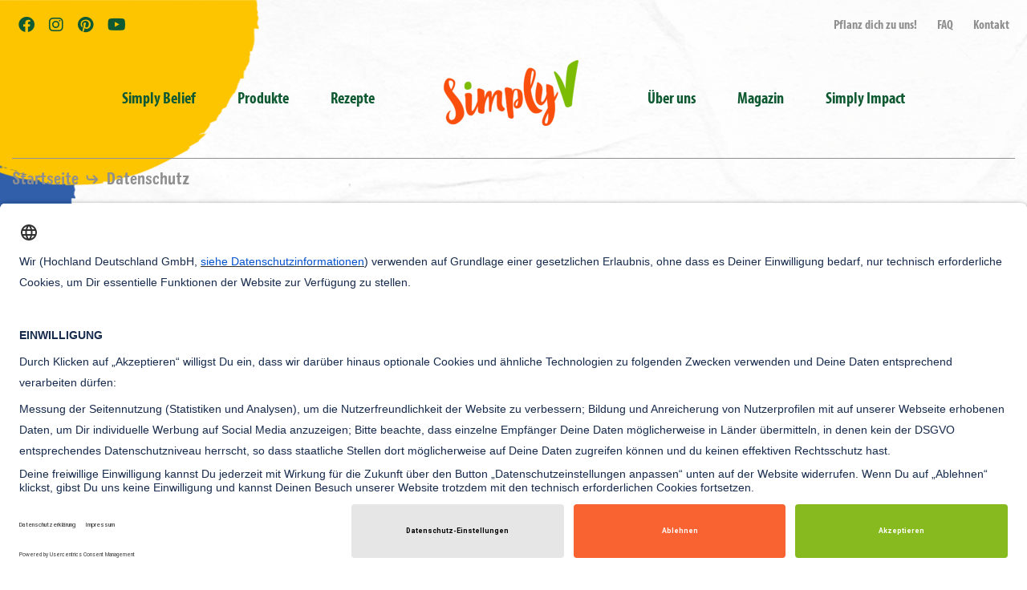

--- FILE ---
content_type: text/html; charset=UTF-8
request_url: https://www.simply-v.de/de/datenschutz
body_size: 69668
content:
<!DOCTYPE html>
<html lang="de">
    <head>
        <meta charset="UTF-8">
        <title>Datenschutz</title>
        <meta name="viewport" content="user-scalable=yes, width=device-width, initial-scale=1">
        <meta name="referrer" content="origin-when-cross-origin">

        <!-- Preloading -->
        <link rel="preload" href="/simplyv/css/critical.css?v=2" as="style">
        <link rel="preload" href="/simplyv/css/index.css?v=2" as="style">
        <link rel="preload" href="/simplyv/js/index.js?v=2" as="script">

        <!-- Styles -->
        <link rel="stylesheet" href="/simplyv/css/critical.css?v=2">
        <noscript>
            <link rel="stylesheet" href="/simplyv/css/index.css?v=2">
        </noscript>

        <!-- Icons -->
        <link rel="icon" type="image/png" href="/favicon.png?v=2">
        <link rel="apple-touch-icon" href="/apple-touch-icon.png?v=2" sizes="180x180" type="image/png">

        <!-- Application -->
        <link rel="manifest" href="/manifest.json">
        <meta name="msapplication-config" content="/browserconfig.xml">

        <!-- Other -->
        <meta name="format-detection" content="telephone=no">
        <meta name="msapplication-tap-highlight" content="no">

        <!-- Usercentrics -->
        <link rel="preconnect" href="//app.usercentrics.eu">
        <link rel="preconnect" href="//api.usercentrics.eu">
        <meta data-privacy-proxy-server="https://privacy-proxy-server.usercentrics.eu" />
        <script id="usercentrics-cmp" src="https://app.usercentrics.eu/browser-ui/latest/loader.js" data-language="de" data-settings-id="L4n8WoXyV" async></script>

        <!-- SEO -->
        
        <meta name="robots" content="index,follow">

                                                <link rel="canonical" href="https://www.simply-v.de/de/datenschutz">
        
                                
                                                                            <link rel="alternate" hreflang="de" href="https://www.simply-v.de/de/datenschutz">
                                
        <!-- Schema.org -->
                        <script type="application/ld+json">{"@context":"https://schema.org","@type":"Organization","name":"Simply V","legalName":"Hochland Deutschland GmbH","logo":"https://www.simply-v.de/simplyv/assets/img/logo-simplyv.png","url":"https://www.simply-v.de","address":{"@type":"PostalAddress","streetAddress":"Kemptener Straße 17","postalCode":"88179","addressLocality":"Oberreute","addressCountry":"DE"},"contactPoint":{"@type":"ContactPoint","email":"info@simply-v.de","telephone":"+49 8387 924845-0"},"email":"info@simply-v.de","telephone":"+49 8387 924845-0","@id":"https://www.simply-v.de"}</script>

        <!-- Open Graph -->
                    <meta property="og:url" content="https://www.simply-v.de/de/datenschutz">
            <meta name="twitter:url" content="https://www.simply-v.de/de/datenschutz">
                <meta property="og:type" content="website">
                    <meta property="og:title" content="Datenschutz">
            <meta name="twitter:title" content="Datenschutz">
                                    <meta property="og:image" content="https://www.simply-v.de/simplyv/assets/img/og-simplyv-logo.jpg?v=3">
            <meta name="twitter:image" content="https://www.simply-v.de/simplyv/assets/img/og-simplyv-logo.jpg?v=3">
                <meta property="og:locale" content="de_DE">
                                                                <meta property="og:site_name" content="Simply V">
        <meta name="twitter:card" content="summary_large_image">

        <!-- Google Tag Manager -->
        <script type="text/plain" data-usercentrics="Google Tag Manager">
            // create dataLayer
            window.dataLayer = window.dataLayer || [];
            function gtag() {
                dataLayer.push(arguments);
            }

            // set „denied" as default for both ad and analytics storage, as well as ad_user_data and ad_personalization,
            gtag("consent", "default", {
                ad_user_data: "denied",
                ad_personalization: "denied",
                ad_storage: "denied",
                analytics_storage: "denied",
                wait_for_update: 2000 // milliseconds to wait for update
            });

            // Enable ads data redaction by default [optional]
            gtag("set", "ads_data_redaction", true);
        </script>

        <script type="text/plain" data-usercentrics="Google Tag Manager">
            // Google Tag Manager
            (function(w, d, s, l, i) {
                w[l] = w[l] || [];
                w[l].push({
                    'gtm.start': new Date().getTime(),
                    event: 'gtm.js'
                });
                var f = d.getElementsByTagName(s)[0],
                    j = d.createElement(s),
                    dl = l != 'dataLayer' ? '&l=' + l : '';
                j.async = true;
                j.src =
                    'https://www.googletagmanager.com/gtm.js?id=' + i + dl;
                f.parentNode.insertBefore(j, f);
            })(window, document, 'script', 'dataLayer', 'GTM-NWN8FGQG');
        </script>

        <script type="text/plain" data-usercentrics="Brevo">
            var script = document.createElement('script');
            script.src = 'https://cdn.brevo.com/js/sdk-loader.js';
            script.onload = function() {
                // Version: 2.0
                window.Brevo = window.Brevo || [];
                Brevo.push([
                    "init",
                    {
                    client_key: "h5t3jg3oddrn7jf35m2ch581"
                    }
                ]);
            };
            document.getElementsByTagName('head')[0].appendChild(script);
        </script>

        <!-- Copyright (c) 2000-2022 etracker GmbH. All rights reserved. -->
        <!-- This material may not be reproduced, displayed, modified or distributed -->
        <!-- without the express prior written permission of the copyright holder. -->
        <!-- etracker tracklet 5.0 -->
        <script type="text/javascript">
            // var et_pagename = "";
            // var et_areas = "";
            // var et_tval = 0;
            // var et_tsale = 0;
            // var et_tonr = "";
            // var et_basket = "";
        </script>
        <script id="_etLoader" type="text/javascript" charset="UTF-8" data-block-cookies="true" data-respect-dnt="true" data-secure-code="3ssHuV" src="//code.etracker.com/code/e.js" async></script>
        <!-- etracker tracklet 5.0 end -->
        <script>
            (function() {
                var useEtrackerCookies = null;

                function onEtrackerLoaded(func) {
                    if (window._etracker) {
                        func();
                        return;
                    }

                    setTimeout(function () {
                        onEtrackerLoaded(func);
                    }, 200);
                }

                function etrackerSetCookieConsent(e) {
                    if (! e.detail || e.detail.event !== 'consent_status') {
                        return;
                    }

                    useEtrackerCookies = e.detail['etracker'] === true;

                    onEtrackerLoaded(function () {
                        if (useEtrackerCookies === true) {
                            window._etracker.enableCookies('www.simply-v.de');
                        } else {
                            window._etracker.disableCookies('www.simply-v.de');
                        }
                    });
                }

                window.addEventListener('ucEvent', etrackerSetCookieConsent);
            })();
        </script>

        <!-- End -->
    </head>
    <body class="default">
        <!-- Google Tag Manager (noscript) -->
        <noscript><iframe src="https://urldefense.com/v3/__https://www.googletagmanager.com/ns.html?id=GTM-NWN8FGQG__;!!IjzaRZQSdQ!2gGD5hH3_HeJkWLWsC0z3qjOfx_ITlP9R-mUU845t7E8Du2kVWDztTUprLWgl6vGiXmYW2kyo9-Tr0EO2ARIx2Wp13khQUrHMNJ33sw$ "
        height="0" width="0" style="display:none;visibility:hidden"></iframe></noscript>
        <!-- End Google Tag Manager (noscript) -->

            <div id="wrapper">
        <header class="header">
    <div class="container">
        <div class="header__meta">
    <div class="header__links">
        <div class="header__quicklinks">
                            <a href="https://www.simply-v.de/de/pflanz-dich-zu-uns"                    class=" "
                                                        >
                    Pflanz dich zu uns!
                </a>
                            <a href="https://www.simply-v.de/de/faq"                    class=" "
                                                        >
                    FAQ
                </a>
                            <a href="https://www.simply-v.de/de/kontakt"                    class=" "
                                                        >
                    Kontakt
                </a>
                    </div>

                    </div>

    <div class="header__social">
        <a href="https://www.facebook.com/simplyv.simplygood/" target="_blank" rel="noopener noreferrer">
            <i class="fab fa-facebook"></i>
        </a>

        <a href="https://www.instagram.com/simplyv.simplygood/" target="_blank" rel="noopener noreferrer">
            <i class="fab fa-instagram"></i>
        </a>

        <a href="https://www.pinterest.de/simplyvgenuss/" target="_blank" rel="noopener noreferrer">
            <i class="fab fa-pinterest"></i>
        </a>

        <a href="https://www.youtube.com/channel/UCPHzc3rzA3KE4u85Ya_rBLQ" target="_blank" rel="noopener noreferrer">
            <i class="fab fa-youtube"></i>
        </a>
    </div>
</div>

        <div class="header__logo">
            <a href="https://www.simply-v.de/de/">
                
    

<img src="/simplyv/assets/img/logo-simplyv.png"
     alt="Simply V"
          width="318"     height="140"               class="img-fluid">
            </a>
        </div>

        <nav class="navbar navbar-expand-lg navbar-light">
    <div class="container-fluid">
        <button id="navbar-toggle" class="navbar-toggler collapsed" type="button" data-bs-toggle="collapse" data-bs-target="#navigationMain" aria-controls="navigationMain" aria-expanded="false" aria-label="Toggle navigation">
            <span class="navbar-toggler-line"></span>
            <span class="navbar-toggler-line"></span>
            <span class="navbar-toggler-line"></span>
            <span class="navbar-toggler-line"></span>
        </button>

        <div class="collapse navbar-collapse justify-content-center" id="navigationMain">
            <ul class="nav nav-pills navbar-nav mb-2 mb-lg-0">
                                    <li class="nav-item">
                        <a class="nav-link "
                           href="https://www.simply-v.de/de/simply-belief">
                            Simply Belief
                        </a>
                    </li>
                
                                    <li class="nav-item dropdown">
                        <a class="nav-link  dropdown-toggle"
                           data-bs-toggle="dropdown" href="#" role="button" aria-expanded="false">
                            Produkte
                        </a>
                        <ul class="dropdown-menu">
                            <li class="mobile-head">
                                Produkte
                            </li>
                            <li>
                                <a class="dropdown-item "
                                   href="https://www.simply-v.de/de/produkte">
                                    Produktübersicht
                                </a>
                                <ul class="dropdown-submenu">
                                                                                                                                                                                                                                                                                        <li>
                                                                                                                                                <a href="https://www.simply-v.de/de/produkte/streich"
                                                   class="">
                                                    Streich Frisch &amp; Streichzart
                                                </a>
                                            </li>
                                                                                                                                <li>
                                                                                                                                                <a href="https://www.simply-v.de/de/produkte/gerieben"
                                                   class="">
                                                    Gerieben
                                                </a>
                                            </li>
                                                                                                                                <li>
                                                                                                                                                <a href="https://www.simply-v.de/de/produkte/scheiben"
                                                   class="">
                                                    Scheiben
                                                </a>
                                            </li>
                                                                                                                                <li>
                                                                                                                                                <a href="https://www.simply-v.de/de/produkte/grill-und-pfanne"
                                                   class="">
                                                    Grill und Pfanne
                                                </a>
                                            </li>
                                                                                                                                <li>
                                                                                                                                                <a href="https://www.simply-v.de/de/produkte/warm-kalt-begehrt"
                                                   class="">
                                                    Hirte
                                                </a>
                                            </li>
                                                                                                                                <li>
                                                                                                                                                <a href="https://www.simply-v.de/de/produkte/zarte-kugel-milder-geschmack"
                                                   class="">
                                                    Caprese
                                                </a>
                                            </li>
                                                                                                            </ul>
                            </li>
                        </ul>
                    </li>
                
                                    <li class="nav-item">
                        <a class="nav-link "
                           href="https://www.simply-v.de/de/rezepte">
                            Rezepte
                        </a>
                    </li>
                
                <li class="nav-logo">
                    <a href="https://www.simply-v.de/de/">
                        
    

<img src="/simplyv/assets/img/logo-simplyv.png"
     alt="Simply V"
          width="318"     height="140"               class="img-fluid">
                    </a>
                </li>

                                    <li class="nav-item dropdown">
                        <a class="nav-link  dropdown-toggle"
                           data-bs-toggle="dropdown" href="#" role="button" aria-expanded="false">Über uns</a>
                        <ul class="dropdown-menu">
                            <li class="mobile-head">Über uns</li>

                            
                                                            <li>
                                    <a class="dropdown-item "
                                       href="https://www.simply-v.de/de/ueber-uns/wie-alles-begann">
                                        Wie alles begann
                                    </a>
                                </li>
                            
                                                            <li>
                                    <a class="dropdown-item "
                                       href="https://www.simply-v.de/de/ueber-uns/jobs">
                                        Jobs
                                    </a>
                                </li>
                            
                                                    </ul>
                    </li>
                
                                    <li class="nav-item">
                        <a class="nav-link "
                           href="https://www.simply-v.de/de/magazin">
                            Magazin
                        </a>
                    </li>
                
                                    <li class="nav-item dropdown">
                        <a class="nav-link  dropdown-toggle"
                           data-bs-toggle="dropdown" href="#" role="button" aria-expanded="false">Simply Impact</a>
                        <ul class="dropdown-menu">
                            <li class="mobile-head">Simply Impact</li>

                                                            <li>
                                    <a class="dropdown-item "
                                       href="https://www.simply-v.de/de/simply-impact">
                                        Unser Ansatz
                                    </a>
                                </li>
                            
                                                            <li>
                                    <a class="dropdown-item "
                                       href="https://www.simply-v.de/de/simply-impact/schmackhafte-zukunft">
                                        Schmackhafte Zukunft
                                    </a>
                                </li>
                            
                                                            <li>
                                    <a class="dropdown-item "
                                       href="https://www.simply-v.de/de/simply-impact/gemeinschaft">
                                        Gemeinschaft
                                    </a>
                                </li>
                            
                                                            <li>
                                    <a class="dropdown-item "
                                       href="https://www.simply-v.de/de/simply-impact/klimaschutz">
                                        Klimaschutz
                                    </a>
                                </li>
                                                    </ul>
                    </li>
                            </ul>

            <div class="header__meta">
    <div class="header__links">
        <div class="header__quicklinks">
                            <a href="https://www.simply-v.de/de/pflanz-dich-zu-uns"                    class=" "
                                                        >
                    Pflanz dich zu uns!
                </a>
                            <a href="https://www.simply-v.de/de/faq"                    class=" "
                                                        >
                    FAQ
                </a>
                            <a href="https://www.simply-v.de/de/kontakt"                    class=" "
                                                        >
                    Kontakt
                </a>
                    </div>

                    </div>

    <div class="header__social">
        <a href="https://www.facebook.com/simplyv.simplygood/" target="_blank" rel="noopener noreferrer">
            <i class="fab fa-facebook"></i>
        </a>

        <a href="https://www.instagram.com/simplyv.simplygood/" target="_blank" rel="noopener noreferrer">
            <i class="fab fa-instagram"></i>
        </a>

        <a href="https://www.pinterest.de/simplyvgenuss/" target="_blank" rel="noopener noreferrer">
            <i class="fab fa-pinterest"></i>
        </a>

        <a href="https://www.youtube.com/channel/UCPHzc3rzA3KE4u85Ya_rBLQ" target="_blank" rel="noopener noreferrer">
            <i class="fab fa-youtube"></i>
        </a>
    </div>
</div>
        </div>
    </div>
</nav>
    </div>
</header>

        <div id="content-header">
                        
    

<nav aria-label="breadcrumb">
    <ol class="breadcrumb">
                    <li class="breadcrumb-item "
                >
                <a href="https://www.simply-v.de/de/">
                    Startseite
                </a>
            </li>

                                                            <li class="breadcrumb-item active"
                aria-current="page">
                <a href="https://www.simply-v.de/de/datenschutz">
                    Datenschutz
                </a>
            </li>

                                                    </ol>
</nav>

    <script type="application/ld+json">{"@context":"https://schema.org","@type":"BreadcrumbList","itemListElement":[{"@type":"ListItem","position":1,"name":"Startseite","item":"https://www.simply-v.de/de/"},{"@type":"ListItem","position":2,"name":"Datenschutz","item":"https://www.simply-v.de/de/datenschutz"}]}</script>
        </div>

        <main>
            
    <section class="text-block short-content ">
            <h1>Datenschutzerklärung</h1>
    
    
    </section>

            
    
    
    
    <section class="text-block short-content">
        <div>
    
        
    <p>Die Hochland Deutschland GmbH nimmt den Schutz Ihrer Daten ernst und wir möchten, dass Sie sich beim Besuch unserer Internet-Seite sicher und wohl fühlen. Der Schutz Ihrer Privatsphäre bei der Verarbeitung personenbezogener Daten ist für uns ein wichtiges Anliegen, das wir bei unseren Geschäftsprozessen berücksichtigen. Wir verarbeiten personenbezogene Daten, die beim Besuch unserer Website erhoben werden, gemäß den Vorgaben der Datenschutz-Grundverordnung (DSGVO) und anderen einschlägigen Datenschutzbestimmungen. Unsere Datenschutzpolitik richtet sich im Übrigen nach dem für die Hochland Group geltenden Verhaltenskodex. Diese Seite kann Links zu Seiten anderer Anbieter enthalten, auf die sich diese Datenschutzerklärung nicht erstreckt. Für die Einhaltung der datenschutzrechtlichen Vorschriften oder den Inhalt dieser anderen Websites übernimmt die Hochland Deutschland GmbH keine Verantwortung.<br /></p>
<p>Im Folgenden finden Sie die Informationen nach Art. 13, 14 DSGVO, § 25 TDDDG für Ihren Besuch auf dieser Webseite. Das Inhaltsverzeichnis hilft Ihnen dabei, einen besseren Überblick über die einzelnen Punkte zu bekommen und schneller die für Sie relevanten Antworten zu finden<br />  </p>
</div>
    </section>
    
    <section class="text-block short-content">
        <div>
    
        
    <h2>Inhaltsverzeichnis</h2>
<p><strong>1. Name und Anschrift des Verantwortlichen<br />2. Kontaktdaten des Datenschutzbeauftragten<br />3. Allgemeines zur Datenverarbeitung<br />4. Bereitstellung der Website und Erstellung von Logfiles<br />5. Kontaktformular und E-Mail-Kontakt<br />6. Usercentrics Consent Management Plattform<br />7. etracker – Cookie-Variante<br />8. etracker – Cookielose Variante<br />9. Einbindung von YouTube Videos</strong><strong><br />10. Ort der Datenverarbeitung / Übermittlung in Drittländer<br />11. Automatisierte Entscheidungsfindung / Profiling<br />12. Empfänger oder Kategorien von Empfängern<br />13. Ihre Rechte als Betroffener<br />14. Änderung der Datenschutzinformationen</strong></p>
</div>
    </section>
    
    <section class="text-block short-content">
        <div>
    
        
    <h2>1. Name und Anschrift des Verantwortlichen</h2>
<p>Der Verantwortliche im Sinne der DSGVO sowie sonstiger datenschutzrechtlicher Bestimmungen ist:</p>
<p>Hochland Deutschland GmbH<br />Kemptener Straße 17<br />88178 Heimenkirch</p>
<p>Website: <a href="https://www.simply-v.de" target="_blank" rel="noreferrer noopener">https://www.simply-v.de</a> </p>
<p>Weitere Informationen sind dem Impressum zu entnehmen.</p>
</div>
    </section>
    
    <section class="text-block short-content">
        <div>
    
        
    <h2>2. Kontaktdaten des Datenschutzbeauftragten</h2>
<p>Unseren Datenschutzbeauftragten erreichen Sie wie folgt:</p>
<p>Postalisch: Hochland Deutschland GmbH (Anschrift siehe oben), Datenschutzbeauftragter</p>
<p>oder per E-Mail: <a href="mailto:datenschutz@hochland.com">datenschutz@hochland.com</a>.</p>
</div>
    </section>
    
    <section class="text-block short-content">
        <div>
    
        
    <h2>3. Allgemeines zur Datenverarbeitung</h2>
<p><strong>3.1 Umfang der Verarbeitung personenbezogener Daten</strong></p>
<p>Wir verarbeiten personenbezogene Daten unserer Nutzer grundsätzlich nur, soweit dies zur Bereitstellung einer funktionsfähigen Website sowie zur Darstellung unserer Inhalte und Leistungen erforderlich ist oder uns aufgrund anderer Rechtsgrundlagen gestattet ist. </p>
<p>&nbsp;</p>
<p><strong>3.2 Rechtsgrundlagen für die Verarbeitung personenbezogener Daten</strong></p>
<p>Soweit wir für Verarbeitungsvorgänge personenbezogener Daten eine Einwilligung der betroffenen Person einholen, dient Art. 6 Abs. 1 S. 1 lit. a DSGVO als Rechtsgrundlage.</p>
<p>Bei der Verarbeitung von personenbezogenen Daten, die zur Erfüllung eines Vertrages, dessen Vertragspartei die betroffene Person ist, erforderlich ist, dient Art. 6 Abs. 1 S. 1 lit. b DSGVO als Rechtsgrundlage. Dies gilt auch für Verarbeitungsvorgänge, die zur Durchführung vorvertraglicher Maßnahmen erforderlich sind.</p>
<p>Soweit eine Verarbeitung personenbezogener Daten zur Erfüllung einer rechtlichen Verpflichtung erforderlich ist, der unser Unternehmen unterliegt, dient Art. 6 Abs. 1 S. 1 lit. c DSGVO als Rechtsgrundlage.</p>
<p>Für den Fall, dass lebenswichtige Interessen der betroffenen Person oder einer anderen natürlichen Person eine Verarbeitung personenbezogener Daten erforderlich machen, dient Art. 6 Abs. 1 S. 1 lit. d DSGVO als Rechtsgrundlage.</p>
<p>Ist die Verarbeitung zur Wahrung eines berechtigten Interesses unseres Unternehmens oder eines Dritten erforderlich und überwiegen die Interessen, Grundrechte und Grundfreiheiten des Betroffenen das erstgenannte Interesse nicht, so dient Art. 6 Abs. 1 S. 1 lit. f DSGVO als Rechtsgrundlage für die Verarbeitung.</p>
<p>&nbsp;</p>
<p><strong>3.3 Datenlöschung und Speicherdauer</strong></p>
<p>Die personenbezogenen Daten der betroffenen Person werden gelöscht, sobald der Zweck der Speicherung entfällt. Eine Speicherung kann darüber hinaus erfolgen, wenn dies durch den europäischen oder nationalen Gesetzgeber in unionsrechtlichen Verordnungen, nationalen Gesetzen oder sonstigen Vorschriften, denen der Verantwortliche unterliegt, vorgesehen wurde. Eine Löschung der Daten erfolgt dann, wenn die durch die genannten Normen vorgeschriebene Speicherfrist abläuft.<strong><br /></strong></p>
</div>
    </section>
    
    <section class="text-block short-content">
        <div>
    
        
    <h2>4. Bereitstellung der Website und Erstellung von Logfiles</h2>
<p><strong>4.1 Beschreibung und Umfang der Datenverarbeitung</strong></p>
<p>Wie bei jeder Website werden beim Aufrufen unserer Seite automatisch Informationen durch Ihren Browser an uns übermittelt. Diese Daten werden temporär in unseren Logfiles erfasst. Eine Speicherung dieser Daten zusammen mit anderen personenbezogenen Daten von Ihnen findet nicht statt.</p>
<p>Folgende Daten werden hierbei erhoben<br /></p>
<ul><li>Informationen über den Browsertyp und die verwendete Version</li></ul>
<ul><li>Ihr Betriebssystem </li></ul>
<ul><li>Ihr Internet-Service-Provider </li></ul>
<ul><li>Ihre IP-Adresse </li></ul>
<ul><li>Datum und Uhrzeit des Zugriffs</li></ul>
<p><strong><br /></strong></p>
<p><strong>4.2 Rechtsgrundlage für die Datenverarbeitung</strong></p>
<p>Bei der Erhebung und Verarbeitung dieser Daten handelt es sich um unbedingt erforderliche Informationen i.S.d. § 25 Abs. 2 Nr. 2 TDDDG. Rechtsgrundlage für die datenschutzrechtliche Verarbeitung hierfür ist Art. 6 Abs. 1 S. 1 lit. f DSGVO. </p>
<p><strong><br /></strong></p>
<p><strong>4.3 Zweck der Datenverarbeitung</strong></p>
<p>Die vorübergehende Speicherung der IP-Adresse durch das System ist notwendig, um eine Auslieferung der Website an den Rechner des Nutzers zu ermöglichen. Hierfür muss die IP-Adresse des Nutzers für die Dauer der Sitzung gespeichert bleiben.</p>
<p>Die Speicherung in Logfiles erfolgt, um die Funktionsfähigkeit der Website sicherzustellen und Angriffe abzuwehren. Zudem dienen uns die Daten zur Sicherstellung der Sicherheit unserer informationstechnischen Systeme. Eine Auswertung der Daten zu Marketingzwecken findet in diesem Zusammenhang nicht statt.</p>
<p>In diesen Zwecken liegt auch unser berechtigtes Interesse an der Datenverarbeitung nach Art. 6 Abs. 1 S. 1 lit. f DSGVO.</p>
<p><strong><br /></strong></p>
<p><strong>4.4 Dauer der Speicherung</strong></p>
<p>Die Daten werden gelöscht, sobald sie für die Erreichung des Zweckes ihrer Erhebung nicht mehr erforderlich sind. Im Falle der Erfassung der Daten zur Bereitstellung der Website ist dies der Fall, wenn die jeweilige Sitzung beendet ist. Im Falle der Speicherung der Daten in Logfiles ist dies nach spätestens 14 Tagen der Fall. </p>
<p><strong><br /></strong></p>
<p><strong>4.5 Widerspruchsmöglichkeit</strong></p>
<p>Die Erfassung der Daten zur Bereitstellung der Website und die Speicherung der Daten in Logfiles ist für den Betrieb der Internetseite zwingend erforderlich. Falls Sie dieser Datenverarbeitung widersprechen möchten, ist eine Nutzung der Website nicht möglich und wir bitten Sie, unsere Website zu verlassen.</p>
</div>
    </section>
    
    <section class="text-block short-content">
        <div>
    
        
    <h2>5. Kontaktformular und E-Mail-Kontakt</h2>
<p><strong>5.1 Beschreibung und Umfang der Datenverarbeitung</strong></p>
<p>Auf unserer Internetseite ist ein Kontaktformular vorhanden, welches für die elektronische Kontaktaufnahme genutzt werden kann. Nimmt ein Nutzer diese Möglichkeit wahr, so werden die in der Eingabemaske eingegeben Daten an uns übermittelt und gespeichert. Diese Daten sind:</p>
<ul><li>Ihre IP-Adresse </li></ul>

<ul><li>Anrede </li></ul>

<ul><li>Ihr Name </li></ul>

<ul><li>Ihre E-Mail-Adresse</li></ul>

<ul><li>sonstige von Ihnen eingegebene Daten innerhalb der Kontaktanfrage</li></ul>

<p>Alternativ ist eine Kontaktaufnahme über die bereitgestellte E-Mail-Adresse möglich. In diesem Fall werden die mit der E-Mail übermittelten personenbezogenen Daten gespeichert sowie die E-Mail-Adresse selbst. </p>
<p>Ihre Daten werden in diesem Zusammenhang ausschließlich für die Verarbeitung der Konversation verwendet. Es erfolgt in der Regel keine Weitergabe der Daten an Dritte.  Die Daten werden lediglich an eine andere Hochland Gesellschaft weitegeleitet, falls aus Ihren Angaben hervorgehen sollte, dass Ihre Kontaktanfrage eine andere Hochlandgesellschaft betreffen sollte.</p>

<p><strong><br /></strong></p>
<p><strong>5.2 Rechtsgrundlage für die Datenverarbeitung</strong></p>
<p>Rechtsgrundlage für die Verarbeitung der Daten ist Art. 6 Abs. 1 S. 1 lit. f DSGVO. Zielt die Kontaktaufnahme auf den Abschluss eines Vertrages ab, so ist die Rechtsgrundlage für die Verarbeitung Art. 6 Abs. 1 S. 1 lit. b DSGVO. </p>
<p><strong><br /></strong></p>
<p><strong>5.3 Zweck der Datenverarbeitung</strong></p>
<p>Die Verarbeitung der personenbezogenen Daten aus der Eingabemaske des Kontaktformulars oder der E-Mail dient uns allein zur Bearbeitung der Kontaktaufnahme. Hierin liegt auch das erforderliche berechtigte Interesse an der Verarbeitung der Daten nach Art. 6 Abs. 1 S. 1 lit. f DSGVO.</p>
<p><strong><br /></strong></p>
<p><strong>5.4 Dauer der Speicherung</strong></p>
<p>Die Daten werden gelöscht, sobald sie für die Erreichung des Zweckes ihrer Erhebung nicht mehr erforderlich sind. Dies ist in der Regel nach Beantwortung der Anfrage der Fall, soweit keine gesetzlichen Fristen zur Aufbewahrung bestehen.</p>
<p><strong><br /></strong></p>
<p><strong>5.5 Widerspruchsmöglichkeit</strong></p>
<p>Sie haben jederzeit die Möglichkeit der Speicherung Ihrer personenbezogenen Daten mit Wirkung für die Zukunft zu widersprechen. Dies ist postalisch (Anschrift siehe oben) oder per E-Mail über info@simply-v.de möglich. In einem solchen Fall werden Ihre Daten gelöscht und die Konversation kann nicht fortgeführt werden. Sofern gesetzliche Fristen zur Aufbewahrung bestehen, bleiben diese hiervon unberührt.</p>
</div>
    </section>
    
    <section class="text-block short-content">
        <div>
    
        
    <h2>6. Usercentrics Consent Management Plattform</h2>
<p><strong>6.1 Beschreibung und Umfang der Datenverarbeitung</strong> </p>
<p>Wir nutzen auf unserer Seite das Usercentrics Consent Management Tool der Usercentrics GmbH (Sendlinger Straße 7, 80331 München). Dies ist ein Dienst zur Verwaltung Ihrer freiwilligen Einwilligungen, die Sie im Rahmen von unseren eingesetzten Diensten abgeben können, für die wir gesetzlich zur Nutzung Ihre Einwilligung benötigen.  Beim erstmaligen Aufruf unserer Webseite und jedes Mal, wenn sich an den einwilligungsbedürftigen Datenverarbeitungen etwas ändert, wird Ihnen unser Consent Banner angezeigt. Im Consent Banner haben Sie die Möglichkeit auf freiwilliger Basis einzuwilligen, dass wir – über die unbedingt erforderlichen Technologien hinaus – Cookies setzen dürfen und anschließend Ihre Daten zur Weiterentwicklung und Verbesserung unserer Website, verarbeiten dürfen. </p>
<p> In diesem Zusammenhang werden folgende Daten von Ihnen verarbeitet:</p>
<ul><li>Opt-in- und Opt-out-Daten</li>
 <li>Consent ID</li>
 <li>Uhrzeit der Einwilligung</li>
 <li>Einwilligungstyp</li>
 <li>Referrer URL</li>
 <li>Benutzereinstellungen</li>
 <li>Template-Version</li>
 <li>Banner-Sprache</li>
</ul>
<p><strong><br /></strong></p>
<p><strong>6.2 Rechtsgrundlage für die Datenverarbeitung</strong></p>
<p>Rechtsgrundlage für die Verarbeitung Ihrer personenbezogenen Daten ist die Erfüllung unserer rechtlichen Verpflichtung nach Art. 6 Abs. 1 S. 1 lit. c DSGVO  bezüglich der Einholung einer Einwilligung und deren Nachweisbarkeit. Rechtsgrundlage nach TDDDG ist §25 Abs. 2 Nr. 2 TDDDG.</p>
<p><strong><br /></strong></p>
<p><strong>6.3 Zweck der Datenverarbeitung</strong></p>
<p>Zweck der Nutzung von Usercentrics ist die Verwaltung Ihrer Einwilligungen und die Nachweisbarkeit der Einhaltung von gesetzlichen Anforderungen unsererseits.</p>
<p><strong><br /></strong></p>
<p><strong>6.4 Dauer der Speicherung</strong></p>
<p>Die Einwilligungsdaten werden drei Jahre lang gespeichert und im Anschluss daran sofort gelöscht.</p>
</div>
    </section>
    
    <section class="text-block short-content">
        <div>
    
        
    <h2>7. etracker – Cookie-Variante</h2>
<p><strong>7.1 Beschreibung und Umfang der Datenverarbeitung</strong> </p>
<p>Wir nutzen auf unserer Website die Cookie-Analyse-Variante von etracker (etracker GmbH, Erste Brunnenstraße 1, 20459 Hamburg) zur statistischen Reichweiten-Analyse unserer Website. Falls Sie hierzu Ihre Einwilligung geben, wird ein Cookie auf Ihrem Rechner gesetzt. Cookies sind kleine Textdateien, die vom Internet-Browser auf dem Endgerät des Nutzers gespeichert werden. Es werden dann folgende Daten von Ihnen verarbeitet:</p>
<ul><li>die gekürzte IP-Adresse</li><li>Informationen zum verwendeten Endgerät, Betriebssystem und Browser</li><li>Geo-Informationen bis maximal Stadtebene</li><li>die aufgerufene URL mit dazugehörigem Seitentitel und optionale Informationen zum Seiteninhalt</li><li>die Website, von der auf die aufgerufene Einzelseite gelangt wurde (Referrer-Site)</li><li>die Folgeseiten, die von der aufgerufenen Website aus innerhalb einer einzelnen Website aufgerufen wurden</li><li>die Verweildauer auf der Website</li><li>weitere Interaktionen (Klicks) auf der Website, wie z.B. eingegebene Suchbegriffe oder angesehene Videos</li><li>Besuchshäufigkeit</li><li>stichprobenartige Erhebung der Scroll-Tiefe<br /></li></ul>
<p>Eine Zusammenführung mit anderen Daten oder eine Weitergabe an Dritte erfolgt durch den Einsatz von etracker nicht. </p>
<p><strong><br /></strong></p>
<p><strong>7.2 Rechtsgrundlage für die Datenverarbeitung</strong></p>
<p>Rechtsgrundlage für die Verarbeitung Ihrer personenbezogenen Daten ist Ihre freiwillige Einwilligung nach Art. 6 Abs. 1 S. 1 lit. a DSGVO, § 25 Abs. 1 S. 1 TDDDG.</p>
<p><strong><br /></strong></p>
<p><strong>7.3 Zweck der Datenverarbeitung</strong></p>
<p>Die Nutzung von etracker ermöglicht uns das Surfverhalten unserer Nutzer besser kennenzulernen, um unsere Website und deren Nutzerfreundlichkeit stetig zu verbessern. </p>
<p><strong><br /></strong></p>
<p><strong>7.4 Dauer der Speicherung</strong></p>
<p>Die gesetzten Cookies werden nach einer Speicherdauer von 13 Monaten gelöscht. Die aus den Analysen entstehenden Statistiken sind lediglich aggregierte Reports, die keiner Person zuzuordnen sind.<br /></p>
<p><strong><br /></strong></p>
<p><strong>7.5 Widerrufsmöglichkeit</strong></p>
<p>Ihre Einwilligung können Sie jederzeit mit Wirkung für die Zukunft widerrufen. Ihr Widerruf hat für Sie keine nachteiligen Folgen. Bitte gehen Sie hierfür in das Cookie Consent Tool und verschieben den Regler bei dem Absatz „etracker“ nach links. Wir werden die Cookie-Analyse-Variante dann bei Ihnen nicht mehr einsetzen.</p>
</div>
    </section>
    
    <section class="text-block short-content">
        <div>
    
        
    <h2>8. etracker – Cookielose Variante</h2>
<p><strong>8.1 Beschreibung und Umfang der Datenverarbeitung</strong> </p>
<p>Falls Sie Ihre Einwilligung für den Einsatz von Cookies nicht geben möchten, nutzen wir die cookielose Analyse-Variante von etracker. Die Software nutzt die Websiten-Daten von Webservern, die standardmäßig bei jedem einzelnen Seitenaufruf übertragen werden. Es werden hierbei keine Informationen aus dem Speicher des Endgeräts des Nutzers ausgelesen und auch keine Informationen auf diesem Endgerät gespeichert. Die pseudonymen Informationen ermöglichen es, einzelne Seitenaufrufe zu zusammenhängenden Sessions zu verbinden. Durch die Verknüpfung mit einem Zeitstempel wird dabei ausgeschlossen, dass Seitenaufrufe jenseits eines 24-stündigen Zeitfensters verknüpft werden können.</p>
<p>Beim Seitenaufruf werden folgende Daten verarbeitet:</p>
<ul><li>die gekürzte IP-Adresse</li><li>Informationen zum verwendeten Endgerät, Betriebssystem und Browser</li><li>Geo-Informationen bis maximal Stadtebene</li><li>die aufgerufene URL mit dazugehörigem Seitentitel und optionale Informationen zum Seiteninhalt</li><li>die Website, von der auf die aufgerufene Einzelseite gelangt wurde (Referrer-Site)</li><li>die Folgeseiten, die von der aufgerufenen Website aus innerhalb einer einzelnen Website aufgerufen wurden</li><li>die Verweildauer auf der Website</li><li>weitere Interaktionen (Klicks) auf der Website, wie z.B. eingegebene Suchbegriffe oder angesehene Videos</li></ul>

<p>Eine andere Verwendung der Daten, z.B. eine Zusammenführung mit anderen Daten oder eine Weitergabe an Dritte, erfolgt hierbei nicht.  </p>
<p> </p>
<p><strong><br /></strong></p>
<p><strong>8.2 Rechtsgrundlage für die Datenverarbeitung</strong></p>
<p>Rechtsgrundlage für die Verarbeitung Ihrer personenbezogenen Daten ist Art. 6 Abs. 1 S. 1 lit. f DSGVO.</p>
<p>&nbsp;</p>
<p><strong>8.3 Zweck der Datenverarbeitung</strong></p>
<p>Die Nutzung von etracker ermöglicht uns das Surfverhalten unserer Nutzer besser kennenzulernen, um unsere Website und deren Nutzerfreundlichkeit stetig zu verbessern. In diesen Zwecken liegt auch unser berechtigtes Interesse an der Verarbeitung der Daten nach Art. 6 Abs. 1 S. 1 lit. f DSGVO. Durch die Anonymisierung der IP-Adresse wird dem Interesse der Websitebesucher an deren Schutz personenbezogener Daten Rechnung getragen.</p>
<p>&nbsp;</p>
<p><strong>8.4 Dauer der Speicherung</strong></p>
<p>Die IP-Adresse wird direkt anonymisiert. Die pseudonymisierte Erkennung des Nutzers durch einen zugeordneten Hashwert wird nach maximal 24 Stunden gelöscht. Die daraus resultierenden Analysen werden lediglich in aggregierter Form weiter genutzt.</p>
<p>&nbsp;</p>
<p><strong>8.5</strong> <strong>Widerspruchsmöglichkeit</strong></p>
<p>Der Datenerhebung und -speicherung kann jederzeit mit Wirkung für die Zukunft widersprochen werden. Ihr Widerspruch hat für Sie keine nachteiligen Folgen. Bitte verschieben Sie dafür den Regler unter diesem Absatz. Ihre Daten fließen dann nicht in unsere Analyse ein.</p>
</div>
    </section>
    <section class="text-block short-content etracker-control-section">
    <p>
        <a href="#" id="et-opt-out"
           data-language="de"
           data-tld="www.simply-v.de"
        ></a>
    </p>
</section>
    
    <section class="text-block short-content">
        <div>
    
        
    <h2>9. Einbindung von YouTube Videos</h2>
<p><strong>9.1 Beschreibung und Umfang der Datenverarbeitung</strong><br /></p>
<p>Wir stellen Ihnen auf unserer Webseite externe Inhalte von YouTube (901 Cherry Ave., San Bruno, CA 94066; Gordon House, Barrow Street, Dublin 4) zur Verfügung. Die Videos können Sie nach Ihrer Einwilligung auf unserer Seite anschauen, ohne dass Sie die Seite verlassen müssen. Bevor Sie Ihre Einwilligung erteilt haben, wird mit Hilfe unserer eingesetzten datenschutzfreundlichen Aktivierungs-Lösung verhindert, dass Ihre personenbezogenen Daten, wie beispielsweise Ihre IP-Adresse, an YouTube übertragen werden. Solange Sie nicht auf den Einwilligungs-Button klicken, um die Videos anzusehen, bleiben Sie somit für die Betreiber von YouTube unsichtbar. Nach Ihrer Einwilligung werden Daten Ihres Browsers bzw. Endgeräts durch YouTube verarbeitet. Hierbei ist es möglich, dass Ihre Daten in Drittstaaten, insbesondere die USA, übertragen werden. Google ist nach dem EU-US Data Privacy Framework zertifiziert und hat sich damit verpflichtet, europäische Datenschutzgrundsätze einzuhalten. Für nähere Informationen zur Datenverarbeitung durch Google sowie zur Einbindung von Drittanbieter-Cookies verweisen wir auf deren Datenschutzinformationen: <a href="https://policies.google.com/privacy?hl=de" title="https://policies.google.com/privacy?hl=de" target="_blank" rel="noreferrer noopener">Datenschutzerklärung Google</a>. Durch die Betätigung des Einwilligungs-Buttons erklären Sie sich mit der Verarbeitung Ihrer personenbezogenen Daten durch Google und einer eventuellen Datenübermittlung in die USA einverstanden. Nach Ihrer Einwilligung wird von uns ein Cookie gesetzt, der speichert, ob Sie der Aktivierung von YouTube Content zugestimmt haben.</p>
<p>&nbsp;</p>
<p><strong>9.2 Rechtsgrundlage für die Datenverarbeitung</strong>  </p>
<p>Rechtsgrundlage der Datenverarbeitung durch die Aktivierung der YouTube Videos ist Ihre freiwillige Einwilligung nach Art. 6 Abs. 1 S. 1 lit. a DSGVO, Art. 49 Abs. 1 S. 1 lit. a DSGVO. Rechtsgrundlage für das Setzen des Aktivierungs-Cookies ist Art. 6 Abs. 1 S. 1 lit. f DSGVO, § 25 Abs. 2 Nr. 2 TDDDG.</p>
<p>&nbsp;</p>
<p><strong>9.3 Zweck der Datenverarbeitung</strong>  </p>
<p>Zweck der Einbindung der YouTube Videos ist die Platzierung der Produkte bei unseren Kunden. Die Videos geben uns die Möglichkeit unsere Produkte in Anwendungsbeispielen zu zeigen und somit unsere Kunden in Bezug auf die Anwendung der Produkte zu inspirieren. Das technisch notwendige Aktivierungs-Cookie hilft uns dabei zu erkennen, ob Sie Ihre Einwilligung für YouTube Videos gegeben haben. Hierin liegt auch unser berechtigtes Interesse an der Verarbeitung der Daten nach Art. 6 Abs. 1 S. 1 lit. f DSGVO.</p>
<p>&nbsp;</p>
<p><strong>9.4 Dauer der Speicherung</strong>  </p>
<p>Die Laufzeit des Aktivierungs-Cookies beträgt 13 Monate. </p>
<p>Für die Dauer der Datenverarbeitung durch YouTube verweisen wir auf deren Datenschutzinformationen: <a href="https://policies.google.com/privacy?hl=de" target="_blank" rel="noreferrer noopener">Datenschutzerklärung</a>.</p>
<p>&nbsp;</p>
<p><strong>9.5 Widerrufsmöglichkeit</strong> </p>
<p>Ihre Einwilligung können Sie jederzeit mit Wirkung für die Zukunft widerrufen, indem Sie den Button „Externe Inhalte deaktivieren“ klicken. Ihr Widerruf hat für Sie keine nachteiligen Folgen. Das Aktivierungs-Cookie wird dann gelöscht und Ihre Daten werden dann nicht mehr an YouTube übertragen.</p>
</div>
    </section>
    
    <section class="text-block short-content">
        <div>
    
        
    <h2>10. Ort der Datenverarbeitung / Übermittlung in Drittländer</h2>

<p>Die Daten werden regulär in einem Mitgliedsstaat der europäischen Union verarbeitet. Eine Weitergabe der Daten an Empfänger in Drittländern findet nicht statt. Sollten Sie, wie unter Punkt 9 dargestellt, der Aktivierung von YouTube Videos zugestimmt haben, so ist eine Datenübertragung in ein unsicheres Drittland, insbesondere in die USA, möglich. </p>
</div>
    </section>
    
    <section class="text-block short-content">
        <div>
    
        
    <h2>11. Automatisierte Entscheidungsfindung / Profiling</h2>
<p>Automatisierte Entscheidungsfindungen einschließlich Profiling gemäß Art. 22 DSGVO finden im Rahmen Ihres Besuchs dieser Website nicht statt.</p>
</div>
    </section>
    
    <section class="text-block short-content">
        <div>
    
        
    <h2>12. Empfänger oder Kategorien von Empfängern</h2>
<p>Für das Hosting unserer Website und für den technischen Support bezüglich der Website werden die Dienstleister Columbus Interactive GmbH (Eywiesenstraße 6, 88212 Ravensburg), Plaform.sh GmbH (Marienstraße 90, 50825 Köln) und web-netz GmbH (Horst-Nickel-Straße 4, 21337 Lüneburg) eingesetzt. Hier bestehen Verträge zur Auftragsverarbeitung (Art. 28 Abs. 3, 4 DSGVO).</p>
<p>Für unser Consent Management Tool nutzen wir den Dienstleister Usercentrics GmbH (Sendlinger Str. 7, 80331 München). Mit diesem haben wir einen Vertrag zur Auftragsverarbeitung (Art. 28 Abs. 3, 4 DSGVO) abgeschlossen.  </p>
<p>Zur Bereitstellung des Kontaktformulars werden die Dienstleister Hochland SE sowie als Unterauftragnehmer die Atrivio GmbH (Albert-Einstein-Straße 6, 87437 Kempten) genutzt. Bezüglich der Kontaktaufnahme über das Formular oder per E-Mail ist es zudem möglich, dass Ihre Daten an andere Hochland Gesellschaften weitergeleitet werden, falls aus Ihrer Kontaktaufnahme hervorgehen sollte, dass Ihre Anfrage für eine andere Gesellschaft bestimmt ist.</p>
<p>Für IT-Support und Fehlerbehebung beim CRM-System werden die Hochland Deutschland GmbH und als deren Unterauftragnehmer Synergie Consulting CRM + Prozesse GmbH (Am Hohenstein 3-5, 65779 Kelkheim) eingesetzt. Mit den dargestellten Unternehmen wurden ebenfalls Verträge zur Auftragsverarbeitung (Art. 28 Abs. 3, 4 DSGVO) abgeschlossen.  </p>
<p>Zudem werden Ihre personenbezogenen Daten ggf. an Strafverfolgungsbehörden weitergeleitet, wenn es zur Aufklärung einer rechtswidrigen Nutzung unserer Dienste oder für die Rechtsverfolgung erforderlich ist. Dies geschieht jedoch nur dann, wenn konkrete Anhaltspunkte für ein gesetzwidriges bzw. missbräuchliches Verhalten vorliegen. Eine Weitergabe kann auch zur Rechtsdurchsetzung stattfinden. Wir sind zudem gesetzlich verpflichtet, auf Anfrage bestimmten öffentlichen Stellen Auskunft zu erteilen. Dies sind Strafverfolgungsbehörden, Behörden, die bußgeldbewehrte Ordnungswidrigkeiten verfolgen und die Finanzbehörden.</p>
</div>
    </section>
    
    <section class="text-block short-content">
        <div>
    
        
    <h2>13. Ihre Rechte als Betroffener</h2>
<p> </p>
<p><strong>13.1 Auskunftsrecht</strong><br /></p>
<p>Sie haben das Recht, von uns auf Antrag eine Auskunft über die von Ihnen durch uns verarbeiteten personenbezogenen Daten im Umfang des Art. 15 DSGVO zu erhalten. Hierzu können Sie einen Antrag postalisch oder per E-Mail an die oben angegebenen Adressen stellen.</p>
<p><strong><br /></strong></p>
<p><strong>13.2 Recht auf Berichtigung unrichtiger Daten</strong></p>
<p>Sie haben das Recht, von uns die unverzügliche Berichtigung der Sie betreffenden personenbezogenen Daten zu verlangen, sofern diese unrichtig sein sollten (Art. 16 DSGVO). Wenden Sie sich hierfür bitte an die oben angegebenen Kontaktadressen.</p>
<p><strong><br /></strong></p>
<p><strong>13.3 Recht auf Löschung</strong></p>
<p>Sie haben das Recht auf unverzügliche Löschung der Sie betreffenden personenbezogenen Daten beim Vorliegen der rechtlichen Gründe nach Art. 17 DSGVO. Diese liegen z.B. vor, wenn die personenbezogenen Daten für die Zwecke, für die sie ursprünglich verarbeitet worden sind, nicht mehr notwendig sind oder Sie Ihre Einwilligung widerrufen haben und wenn es an einer anderweitigen Rechtsgrundlage für die Verarbeitung fehlt. Um Ihr vorstehendes Recht geltend zu machen, wenden Sie sich bitte an die oben angegebenen Kontaktadressen.</p>
<p><strong><br /></strong></p>
<p><strong>13.4 Recht auf Einschränkung der Verarbeitung</strong></p>
<p>Sie haben das Recht auf Einschränkung der Verarbeitung beim Vorliegen der Voraussetzungen und nach Maßgabe von Art. 18 DSGVO. Danach kann die Einschränkung der Verarbeitung insbesondere geboten sein, wenn die Verarbeitung unrechtmäßig ist und Sie die Löschung der personenbezogenen Daten ablehnen und stattdessen die Einschränkung der Nutzung der personenbezogenen Daten verlangen. Um Ihr vorstehendes Recht geltend zu machen, wenden Sie sich bitte an die oben angegebenen Kontaktadressen.</p>
<p><strong><br /></strong></p>
<p><strong>13.5 Recht auf Datenübertragbarkeit</strong></p>
<p>Sie haben das Recht auf Datenübertragbarkeit nach Art. 20 DSGVO. Sie haben hierbei das Recht, die Sie betreffenden Daten, die Sie uns bereitgestellt haben, in einem gängigen, strukturierten und maschinenlesbaren Format zu erhalten und diese Daten an einen anderen Verantwortlichen, etwa einen anderen Dienstleister, zu übergeben. Voraussetzung ist hierfür, dass die Verarbeitung auf einer Einwilligung oder auf einem Vertrag beruht und mithilfe automatisierter Verfahren erfolgt. Um Ihr vorstehendes Recht geltend zu machen, wenden Sie sich bitte an die oben angegebenen Kontaktadressen.</p>
<p><strong><br /></strong></p>
<p><strong>13.6 Widerspruchsrecht</strong></p>
<p>Sie haben das Recht, aus Gründen, die sich aus Ihrer besonderen Situation ergeben, jederzeit gegen die Verarbeitung Sie betreffender personenbezogener Daten, die u.a. aufgrund von Art. 6 Abs. 1 S.1 lit. e oder f DSGVO erfolgt, Widerspruch nach Art. 21 DSGVO einzulegen. Der Widerspruch kann auch gegen Profiling eingelegt werden. Wir werden die Verarbeitung Ihrer personenbezogenen Daten dann einstellen, es sei denn, wir können zwingende schutzwürdige Gründe für die Verarbeitung nachweisen, die Ihre Interessen, Rechte und Freiheiten überwiegen, oder die Verarbeitung dient der Geltendmachung, Ausübung oder Verteidigung von Rechtsansprüchen. Um Ihr vorstehendes Recht geltend zu machen, wenden Sie sich bitte an die oben angegebenen Kontaktadressen.</p>
<p><strong><br /></strong></p>
<p><strong>13.7 Recht auf Beschwerde bei einer Aufsichtsbehörde</strong></p>
<p>Wenn Sie der Auffassung sind, dass die Verarbeitung Sie betreffender personenbezogener Daten durch uns unzulässig ist, haben Sie das Recht, sich bei der für uns zuständigen Aufsichtsbehörde zu beschweren, die Sie wie folgt kontaktieren können:</p>
<p>Bayerisches Landesamt für Datenschutzaufsicht (BayLDA), Promenade 18, 91522 Ansbach, Telefon: +49 (0) 981 180093-0, E-Mail: <a href="mailto:poststelle@lda.bayern.de">poststelle@lda.bayern.de</a></p>
</div>
    </section>
    
    <section class="text-block short-content">
        <div>
    
        
    <h2>14. Änderung der Datenschutzinformationen</h2>
<p>Wir überarbeiten diese Datenschutzinformationen bei Änderungen an dieser Internetseite oder bei sonstigen Anlässen, die dies erforderlich machen. Die jeweils aktuelle Fassung finden Sie stets auf dieser Internetseite.</p>
<p>&nbsp;</p>
<p>Stand 05/2024</p>
</div>
    </section>
    
        </main>

                    <!-- Begin Brevo Form -->
<style>
  @font-face {
    font-display: block;
    font-family: Roboto;
    src: url(https://assets.brevo.com/font/Roboto/Latin/normal/normal/7529907e9eaf8ebb5220c5f9850e3811.woff2) format("woff2"), url(https://assets.brevo.com/font/Roboto/Latin/normal/normal/25c678feafdc175a70922a116c9be3e7.woff) format("woff")
  }

  @font-face {
    font-display: fallback;
    font-family: Roboto;
    font-weight: 600;
    src: url(https://assets.brevo.com/font/Roboto/Latin/medium/normal/6e9caeeafb1f3491be3e32744bc30440.woff2) format("woff2"), url(https://assets.brevo.com/font/Roboto/Latin/medium/normal/71501f0d8d5aa95960f6475d5487d4c2.woff) format("woff")
  }

  @font-face {
    font-display: fallback;
    font-family: Roboto;
    font-weight: 700;
    src: url(https://assets.brevo.com/font/Roboto/Latin/bold/normal/3ef7cf158f310cf752d5ad08cd0e7e60.woff2) format("woff2"), url(https://assets.brevo.com/font/Roboto/Latin/bold/normal/ece3a1d82f18b60bcce0211725c476aa.woff) format("woff")
  }

  #sib-container input:-ms-input-placeholder {
    text-align: left;
    font-family: Helvetica, sans-serif;
    color: #c0ccda;
  }

  #sib-container input::placeholder {
    text-align: left;
    font-family: Helvetica, sans-serif;
    color: #c0ccda;
  }

  #sib-container textarea::placeholder {
    text-align: left;
    font-family: Helvetica, sans-serif;
    color: #c0ccda;
  }

  #sib-container a {
    text-decoration: underline;
    color: #2BB2FC;
  }
</style>
<link rel="stylesheet" href="https://sibforms.com/forms/end-form/build/sib-styles.css">

<div class="sib-form" style="text-align: center;">
  <div id="sib-form-container" class="sib-form-container">
    <div id="error-message" class="sib-form-message-panel" style="font-size:16px; text-align:left; font-family:Helvetica, sans-serif; color:#661d1d; background-color:#ffeded; border-radius:3px; border-color:#ff4949;max-width:540px;">
      <div class="sib-form-message-panel__text sib-form-message-panel__text--center">
        <svg viewBox="0 0 512 512" class="sib-icon sib-notification__icon">
          <path d="M256 40c118.621 0 216 96.075 216 216 0 119.291-96.61 216-216 216-119.244 0-216-96.562-216-216 0-119.203 96.602-216 216-216m0-32C119.043 8 8 119.083 8 256c0 136.997 111.043 248 248 248s248-111.003 248-248C504 119.083 392.957 8 256 8zm-11.49 120h22.979c6.823 0 12.274 5.682 11.99 12.5l-7 168c-.268 6.428-5.556 11.5-11.99 11.5h-8.979c-6.433 0-11.722-5.073-11.99-11.5l-7-168c-.283-6.818 5.167-12.5 11.99-12.5zM256 340c-15.464 0-28 12.536-28 28s12.536 28 28 28 28-12.536 28-28-12.536-28-28-28z" />
        </svg>
        <span class="sib-form-message-panel__inner-text">
                          Deine Anmeldung konnte nicht gespeichert werden. Bitte versuche es erneut.
                      </span>
      </div>
    </div>
    <div></div>
    <div id="success-message" class="sib-form-message-panel" style="font-size:16px; text-align:left; font-family:Helvetica, sans-serif; color:#085229; background-color:#e7faf0; border-radius:3px; border-color:#13ce66;max-width:540px;">
      <div class="sib-form-message-panel__text sib-form-message-panel__text--center">
        <svg viewBox="0 0 512 512" class="sib-icon sib-notification__icon">
          <path d="M256 8C119.033 8 8 119.033 8 256s111.033 248 248 248 248-111.033 248-248S392.967 8 256 8zm0 464c-118.664 0-216-96.055-216-216 0-118.663 96.055-216 216-216 118.664 0 216 96.055 216 216 0 118.663-96.055 216-216 216zm141.63-274.961L217.15 376.071c-4.705 4.667-12.303 4.637-16.97-.068l-85.878-86.572c-4.667-4.705-4.637-12.303.068-16.97l8.52-8.451c4.705-4.667 12.303-4.637 16.97.068l68.976 69.533 163.441-162.13c4.705-4.667 12.303-4.637 16.97.068l8.451 8.52c4.668 4.705 4.637 12.303-.068 16.97z" />
        </svg>
        <span class="sib-form-message-panel__inner-text">
                          Deine Anmeldung war erfolgreich.
                      </span>
      </div>
    </div>
    <div></div>
    <div id="sib-container" class="sib-container--large sib-container--vertical" style="text-align:center; background-color:transparent; max-width:540px; border-radius:3px; border-width:0px; border-color:#000000; border-style:dashed; direction:ltr">
      <form id="sib-form" method="POST" action="https://sibforms.com/serve/[base64]" data-type="subscription">
        <div style="padding: 8px 0;">
          <div class="sib-form-block sib-image-form-block" style="text-align: center">
            <img src="https://img.mailinblue.com/9045248/images/content_library/original/6810cacace8008e9d3b169f1.png" style="width: 500px;height: 520px;" alt="" title="" />
          </div>
        </div>
        <div style="padding: 8px 0;">
          <div class="sib-form-block" style="font-size:16px; text-align:center; font-family:Helvetica, sans-serif; color:#005b31; background-color:transparent; text-align:center">
            <div class="sib-text-form-block">
              <p><strong>✅ Produktnews</strong></p>
              <p><strong>✅ Gewinnspiele</strong></p>
              <p><strong>✅ Inspiration rund um den pflanzlichen Lifestyle<br>
✅ ...und vieles mehr</strong></p>
            </div>
          </div>
        </div>
        <div style="padding: 8px 0;">
          <div class="sib-form-block sib-image-form-block" style="text-align: center">
            <img src="https://img.mailinblue.com/9045248/images/content_library/original/6810cc2f5d46fccf3671e5c7.png" style="width: 500px;height: 195px;" alt="" title="" />
          </div>
        </div>
        <div style="padding: 8px 0;">
          <div class="sib-input sib-form-block">
            <div class="form__entry entry_block">
              <div class="form__label-row ">

                <div class="entry__field">
                  <input class="input " maxlength="200" type="text" id="FIRSTNAME" name="FIRSTNAME" autocomplete="off" placeholder="FIRSTNAME" />
                </div>
              </div>

              <label class="entry__error entry__error--primary" style="font-size:16px; text-align:left; font-family:Helvetica, sans-serif; color:#661d1d; background-color:#ffeded; border-radius:3px; border-color:#ff4949;">
              </label>
            </div>
          </div>
        </div>
        <div style="padding: 8px 0;">
          <div class="sib-input sib-form-block">
            <div class="form__entry entry_block">
              <div class="form__label-row ">

                <div class="entry__field">
                  <input class="input " type="text" id="EMAIL" name="EMAIL" autocomplete="off" placeholder="EMAIL" data-required="true" required />
                </div>
              </div>

              <label class="entry__error entry__error--primary" style="font-size:16px; text-align:left; font-family:Helvetica, sans-serif; color:#661d1d; background-color:#ffeded; border-radius:3px; border-color:#ff4949;">
              </label>
            </div>
          </div>
        </div>
        <div style="padding: 8px 0;">
          <div class="sib-optin sib-form-block">
            <div class="form__entry entry_mcq">
              <div class="form__label-row ">
                <div class="entry__choice" style="">
                  <label>
                    <input type="checkbox" class="input_replaced" value="1" id="OPT_IN" name="OPT_IN" />
                    <span class="checkbox checkbox_tick_positive"
            style="margin-left:"
            ></span><span style="font-size:14px; text-align:left; font-family:Helvetica, sans-serif; color:#3C4858; background-color:transparent;"><p>Ich möchte deinen Newsletter erhalten und akzeptiere die Datenschutzerklärung.</p></span> </label>
                </div>
              </div>
              <label class="entry__error entry__error--primary" style="font-size:16px; text-align:left; font-family:Helvetica, sans-serif; color:#661d1d; background-color:#ffeded; border-radius:3px; border-color:#ff4949;">
              </label>
              <label class="entry__specification" style="font-size:12px; text-align:left; font-family:Helvetica, sans-serif; color:#8390A4; text-align:left">
                Du kannst den Newsletter jederzeit über den Link in unserem Newsletter abbestellen.
              </label>
            </div>
          </div>
        </div>
        <div style="padding: 8px 0;">
          <div class="sib-form-block" style="text-align: center">
            <button class="sib-form-block__button sib-form-block__button-with-loader" style="font-size:20px; text-align:center; font-weight:700; font-family:Helvetica, sans-serif; color:#FFFFFF; background-color:#ffc000; border-radius:3px; border-width:0px;" form="sib-form" type="submit">
              <svg class="icon clickable__icon progress-indicator__icon sib-hide-loader-icon" viewBox="0 0 512 512">
                <path d="M460.116 373.846l-20.823-12.022c-5.541-3.199-7.54-10.159-4.663-15.874 30.137-59.886 28.343-131.652-5.386-189.946-33.641-58.394-94.896-95.833-161.827-99.676C261.028 55.961 256 50.751 256 44.352V20.309c0-6.904 5.808-12.337 12.703-11.982 83.556 4.306 160.163 50.864 202.11 123.677 42.063 72.696 44.079 162.316 6.031 236.832-3.14 6.148-10.75 8.461-16.728 5.01z" />
              </svg>
              ANMELDEN
            </button>
          </div>
        </div>

        <input type="text" name="email_address_check" value="" class="input--hidden">
        <input type="hidden" name="locale" value="de">
      </form>
    </div>
  </div>
</div>

<script>
  window.REQUIRED_CODE_ERROR_MESSAGE = 'Wähle bitte einen Ländervorwahl aus.';
  window.LOCALE = 'de';
  window.EMAIL_INVALID_MESSAGE = window.SMS_INVALID_MESSAGE = "Die eingegebenen Informationen sind nicht gültig. Bitte überprüfe das Feldformat und versuche es erneut.";

  window.REQUIRED_ERROR_MESSAGE = "Dieses Feld darf nicht leer sein. ";

  window.GENERIC_INVALID_MESSAGE = "Die eingegebenen Informationen sind nicht gültig. Bitte überprüfe das Feldformat und versuche es erneut.";

  window.translation = {
    common: {
      selectedList: '{quantity} Liste ausgewählt',
      selectedLists: '{quantity} Listen ausgewählt',
      selectedOption: '{quantity} ausgewählt',
      selectedOptions: '{quantity} ausgewählt',
    }
  };

  var AUTOHIDE = Boolean(0);
</script>

<script defer src="https://sibforms.com/forms/end-form/build/main.js"></script>
<!-- End Brevo Form -->        
        <div class="prefooter">
    <picture>
        <source media="(min-width: 768px)" srcset="/simplyv/assets/img/bg-prefooter.png">
        
    

<img src="/simplyv/assets/img/bg-prefooter_sm.png"
     alt=""
          width="500"     height="216"          loading="lazy"     class="img-fluid">
    </picture>

    <div class="prefooter__content">
        <span>
            Pflanz dich zu uns
        </span>

        <div class="socialmedia">
            <a href="https://www.facebook.com/simplyv.simplygood/" target="_blank" rel="noopener noreferrer">
                <i class="fab fa-facebook"></i>
            </a>

            <a href="https://www.instagram.com/simplyv.simplygood/" target="_blank" rel="noopener noreferrer">
                <i class="fab fa-instagram"></i>
            </a>

            <a href="https://www.pinterest.de/simplyvgenuss/" target="_blank" rel="noopener noreferrer">
                <i class="fab fa-pinterest"></i>
            </a>

            <a href="https://www.youtube.com/channel/UCPHzc3rzA3KE4u85Ya_rBLQ" target="_blank" rel="noopener noreferrer">
                <i class="fab fa-youtube"></i>
            </a>
        </div>

        #simplyvsimplygood
    </div>
</div>

<footer class="footer">
    <div class="footer__top">
        <div class="footer__left">
                            <div class="footer_products">
                    <a href="https://www.simply-v.de/de/produkte" class="headline">
                        Produkte
                    </a>

                                                                                                                                                    <a href="https://www.simply-v.de/de/produkte/streich">
                                Streich Frisch &amp; Streichzart
                            </a>
                                                                                <a href="https://www.simply-v.de/de/produkte/gerieben">
                                Gerieben
                            </a>
                                                                                <a href="https://www.simply-v.de/de/produkte/scheiben">
                                Scheiben
                            </a>
                                                                                <a href="https://www.simply-v.de/de/produkte/grill-und-pfanne">
                                Grill und Pfanne
                            </a>
                                                                                <a href="https://www.simply-v.de/de/produkte/warm-kalt-begehrt">
                                Hirte
                            </a>
                                                                                <a href="https://www.simply-v.de/de/produkte/zarte-kugel-milder-geschmack">
                                Caprese
                            </a>
                                                            </div>
            
            <div class="footer_recipes">
                                    <a href="https://www.simply-v.de/de/rezepte">
                        Rezepte
                    </a>
                
                
                                    <a href="https://www.simply-v.de/de/simply-belief">
                        Simply Belief
                    </a>
                
                                    <a href="https://www.simply-v.de/de/simply-impact">
                        Simply Impact
                    </a>
                
                                    <a href="https://www.simply-v.de/de/ueber-uns/jobs">
                        Jobs
                    </a>
                
                                    <a href="https://www.simply-v.de/de/faq">
                        FAQ
                    </a>
                
                                    <a href="https://www.simply-v.de/de/presse">
                        Presse
                    </a>
                            </div>
        </div>

        <div class="footer__right">
            
    

<img src="/simplyv/assets/img/logo-simplyv.png"
     alt="Simply V"
          width="318"     height="140"          loading="lazy"     class="img-fluid">

            Hochland Deutschland GmbH<br />
            Kemptener Straße 17<br />
            88178 Heimenkirch<br />

            <a href="https://contact.hochland-group.com/?referrer=https://www.simply-v.de&lang=de" target="_blank" class="link-underline">
                Kontakt aufnehmen
            </a>
        </div>
    </div>

    <div class="footer__bottom">
        <div class="footer__bottom-left">
                            <a href="https://www.simply-v.de/de/impressum">
                    Impressum
                </a>
            
                            <a href="https://www.simply-v.de/de/datenschutz">
                    Datenschutz
                </a>
            
           <a href="#" onClick="UC_UI.showSecondLayer();return false;">Datenschutzeinstellungen anpassen</a>
        </div>

        <div class="footer__bottom-right">
            &copy; Hochland Deutschland GmbH
        </div>
    </div>
</footer>
    </div>

        <script src="/simplyv/js/index.js?v=2" defer></script>
        <script>
            (function () {
                var style = document.createElement('link');
                style.rel = 'stylesheet';
                style.href = '/simplyv/css/index.css?v=2';

                document.getElementsByTagName('head')[0].appendChild(style);
            })();
        </script>
    </body>
</html>


--- FILE ---
content_type: text/css
request_url: https://www.simply-v.de/simplyv/css/critical.css?v=2
body_size: 17710
content:
@charset "UTF-8";@font-face{font-display:swap;src:url(../assets/fonts/colby/colby_narrow/colby-nrbld-webfont.woff2) format("woff2"),url(../assets/fonts/colby/colby_narrow/colby-nrbld-webfont.woff) format("woff");font-family:Colby Narrow;font-weight:700}@font-face{font-display:swap;src:url(../assets/fonts/bitterbrush/bitterbrush-webfont.woff2) format("woff2"),url(../assets/fonts/bitterbrush/bitterbrush-webfont.woff) format("woff");font-family:Bitterbrush;font-weight:400}@font-face{font-display:swap;src:url(../assets/fonts/myriadpro/myriadpro-cond-webfont.woff2) format("woff2"),url(../assets/fonts/myriadpro/myriadpro-cond-webfont.woff) format("woff");font-family:Myriad Pro Condensed;font-weight:400}@font-face{font-display:swap;src:url(../assets/fonts/myriadpro/myriadpro-boldcond-webfont.woff2) format("woff2"),url(../assets/fonts/myriadpro/myriadpro-boldcond-webfont.woff) format("woff");font-family:Myriad Pro Condensed;font-weight:700}:root{--bs-blue:#0d6efd;--bs-indigo:#6610f2;--bs-purple:#6f42c1;--bs-pink:#d63384;--bs-red:#dc3545;--bs-orange:#fd7e14;--bs-yellow:#ffc107;--bs-green:#198754;--bs-teal:#20c997;--bs-cyan:#0dcaf0;--bs-white:#fff;--bs-gray:#6c6c6c;--bs-gray-dark:#333;--bs-primary:#fa4e0c;--bs-secondary:#7db928;--bs-success:#198754;--bs-info:#0dcaf0;--bs-warning:#ffc107;--bs-danger:#dc3545;--bs-light:#f0f0f0;--bs-dark:#212529;--bs-font-sans-serif:system-ui,-apple-system,Segoe UI,Roboto,Ubuntu,Cantarell,Noto Sans,sans-serif,"Segoe UI",Roboto,"Helvetica Neue",Arial,"Noto Sans","Liberation Sans",sans-serif,"Apple Color Emoji","Segoe UI Emoji","Segoe UI Symbol","Noto Color Emoji";--bs-font-monospace:SFMono-Regular,Menlo,Monaco,Consolas,"Liberation Mono","Courier New",monospace;--bs-gradient:linear-gradient(180deg,hsla(0,0%,100%,0.15),hsla(0,0%,100%,0))}*,:after,:before{box-sizing:border-box}body{-webkit-text-size-adjust:100%;-moz-text-size-adjust:100%;-webkit-tap-highlight-color:rgba(0,0,0,0);margin:0;background-color:#fff;font-family:system-ui,-apple-system,Segoe UI,Roboto,Ubuntu,Cantarell,Noto Sans,sans-serif,Helvetica Neue,Arial,Liberation Sans,Apple Color Emoji,Segoe UI Emoji,Segoe UI Symbol,Noto Color Emoji;font-family:var(--bs-font-sans-serif);font-size:calc(1.305rem + .66vw);text-size-adjust:100%}hr{opacity:.25;margin:1rem 0;border:0;background-color:currentColor;color:inherit}hr:not([size]){height:1px}.h1,.h2,.h3,.h4,.h5,.h6,h1,h2,h3,h4,h5,h6{margin-top:0;margin-bottom:.5rem;font-weight:500;line-height:1.2}.h1,h1{font-size:calc(1.575rem + 3.9vw)}.h2,h2{font-size:calc(1.485rem + 2.82vw)}.h3,h3{font-size:calc(1.44rem + 2.28vw)}.h4,h4{font-size:calc(1.395rem + 1.74vw)}.h5,h5{font-size:calc(1.35rem + 1.2vw)}.h6,h6{font-size:calc(1.305rem + .66vw)}p{margin-top:0;margin-bottom:1rem}abbr[data-bs-original-title],abbr[title]{-webkit-text-decoration:underline dotted;-webkit-text-decoration-skip-ink:none;cursor:help;text-decoration:underline dotted;text-decoration-skip-ink:none}address{margin-bottom:1rem;font-style:normal;line-height:inherit}ol,ul{padding-left:2rem}dl,ol,ul{margin-top:0;margin-bottom:1rem}ol ol,ol ul,ul ol,ul ul{margin-bottom:0}dt{font-weight:700}dd{margin-bottom:.5rem;margin-left:0}blockquote{margin:0 0 1rem}b,strong{font-weight:bolder}.small,small{font-size:.875em}.mark,mark{background-color:#fcf8e3;padding:.2em}sub,sup{position:relative;vertical-align:baseline;font-size:.75em;line-height:0}sub{bottom:-.25em}sup{top:-.5em}a{-webkit-text-decoration:"underline";color:#7db928;text-decoration:"underline"}a:hover{color:#0f5a32;text-decoration:none}a:not([href]):not([class]),a:not([href]):not([class]):hover{color:inherit;text-decoration:none}code,kbd,pre,samp{font-family:SFMono-Regular,Menlo,Monaco,Consolas,Liberation Mono,Courier New,monospace;font-family:var(--bs-font-monospace);font-size:1em;direction:ltr;unicode-bidi:bidi-override}pre{display:block;margin-top:0;margin-bottom:1rem;overflow:auto;font-size:.875em}pre code{color:inherit;font-size:inherit;word-break:normal}code{word-wrap:break-word;color:#d63384;font-size:.875em}a>code{color:inherit}kbd{background-color:#212529;padding:.2rem .4rem;color:#fff;font-size:.875em}kbd kbd{padding:0;font-size:1em;font-weight:700}figure{margin:0 0 1rem}img,svg{vertical-align:middle}table{border-collapse:collapse;caption-side:bottom}caption{padding-top:.5rem;padding-bottom:.5rem;color:#6c6c6c;text-align:left}th{text-align:inherit;text-align:-webkit-match-parent}tbody,td,tfoot,th,thead,tr{border:0 solid;border-color:inherit}label{display:inline-block}button{border-radius:0}button:focus:not(.focus-visible),button:focus:not(:focus-visible){outline:0}button,input,optgroup,select,textarea{margin:0;font-family:inherit;font-size:inherit;line-height:inherit}button,select{text-transform:none}[role=button]{cursor:pointer}select{word-wrap:normal}select:disabled{opacity:1}[list]::-webkit-calendar-picker-indicator{display:none}[type=button],[type=reset],[type=submit],button{-webkit-appearance:button;-moz-appearance:button;appearance:button}[type=button]:not(:disabled),[type=reset]:not(:disabled),[type=submit]:not(:disabled),button:not(:disabled){cursor:pointer}::-moz-focus-inner{border-style:none;padding:0}textarea{resize:vertical}fieldset{margin:0;border:0;padding:0;min-width:0}legend{float:left;margin-bottom:.5rem;padding:0;width:100%;font-size:calc(1.275rem + .3vw);line-height:inherit}legend+*{clear:left}::-webkit-datetime-edit-day-field,::-webkit-datetime-edit-fields-wrapper,::-webkit-datetime-edit-hour-field,::-webkit-datetime-edit-minute,::-webkit-datetime-edit-month-field,::-webkit-datetime-edit-text,::-webkit-datetime-edit-year-field{padding:0}::-webkit-inner-spin-button{height:auto}[type=search]{-webkit-appearance:textfield;-moz-appearance:textfield;appearance:textfield;outline-offset:-2px}::-webkit-search-decoration{-webkit-appearance:none;appearance:none}::-webkit-color-swatch-wrapper{padding:0}::file-selector-button{font:inherit}::-webkit-file-upload-button{-webkit-appearance:button;appearance:button;font:inherit}output{display:inline-block}iframe{border:0}summary{display:list-item;cursor:pointer}progress{vertical-align:baseline}[hidden]{display:none!important}.lead{font-size:calc(1.35rem + 1.2vw);font-weight:300}.display-1{font-size:calc(1.625rem + 4.5vw)}.display-1,.display-2{font-weight:300;line-height:1.2}.display-2{font-size:calc(1.575rem + 3.9vw)}.display-3{font-size:calc(1.525rem + 3.3vw)}.display-3,.display-4{font-weight:300;line-height:1.2}.display-4{font-size:calc(1.475rem + 2.7vw)}.display-5{font-size:calc(1.425rem + 2.1vw)}.display-5,.display-6{font-weight:300;line-height:1.2}.display-6{font-size:calc(1.375rem + 1.5vw)}.list-inline,.list-unstyled{padding-left:0;list-style:none}.list-inline-item{display:inline-block}.list-inline-item:not(:last-child){margin-right:.5rem}.initialism{font-size:.875em;text-transform:uppercase}.blockquote{margin-bottom:1rem;font-size:calc(1.35rem + 1.2vw)}.blockquote>:last-child{margin-bottom:0}.blockquote-footer{margin-top:-1rem;margin-bottom:1rem;color:#6c6c6c;font-size:.875em}.blockquote-footer:before{content:"— "}.img-fluid,.img-thumbnail{max-width:100%;height:auto}.img-thumbnail{border:1px solid #d6d6d6;background-color:#fff;padding:.25rem}.figure{display:inline-block}.figure-img{margin-bottom:.5rem;line-height:1}.figure-caption{color:#6c6c6c;font-size:.875em}.container,.container-fluid,.container-lg,.container-md,.container-sm,.container-xl,.container-xxl{margin-right:auto;margin-left:auto;padding-right:.75rem;padding-right:var(--bs-gutter-x,.75rem);padding-left:.75rem;padding-left:var(--bs-gutter-x,.75rem);width:100%}.row{--bs-gutter-x:1.5rem;--bs-gutter-y:0;display:flex;flex-wrap:wrap;margin-top:calc(var(--bs-gutter-y)*-1);margin-right:calc(var(--bs-gutter-x)*-0.5);margin-left:calc(var(--bs-gutter-x)*-0.5)}.row>*{flex-shrink:0;margin-top:var(--bs-gutter-y);padding-right:calc(var(--bs-gutter-x)*0.5);padding-left:calc(var(--bs-gutter-x)*0.5);width:100%;max-width:100%}.col{flex:1 0}.row-cols-auto>*{flex:0 0 auto;width:auto}.row-cols-1>*{flex:0 0 auto;width:100%}.row-cols-2>*{flex:0 0 auto;width:50%}.row-cols-3>*{flex:0 0 auto;width:33.3333333333%}.row-cols-4>*{flex:0 0 auto;width:25%}.row-cols-5>*{flex:0 0 auto;width:20%}.row-cols-6>*{flex:0 0 auto;width:16.6666666667%}.col-auto{flex:0 0 auto;width:auto}.col-1{flex:0 0 auto;width:8.33333333%}.col-2{flex:0 0 auto;width:16.66666667%}.col-3{flex:0 0 auto;width:25%}.col-4{flex:0 0 auto;width:33.33333333%}.col-5{flex:0 0 auto;width:41.66666667%}.col-6{flex:0 0 auto;width:50%}.col-7{flex:0 0 auto;width:58.33333333%}.col-8{flex:0 0 auto;width:66.66666667%}.col-9{flex:0 0 auto;width:75%}.col-10{flex:0 0 auto;width:83.33333333%}.col-11{flex:0 0 auto;width:91.66666667%}.col-12{flex:0 0 auto;width:100%}.offset-1{margin-left:8.33333333%}.offset-2{margin-left:16.66666667%}.offset-3{margin-left:25%}.offset-4{margin-left:33.33333333%}.offset-5{margin-left:41.66666667%}.offset-6{margin-left:50%}.offset-7{margin-left:58.33333333%}.offset-8{margin-left:66.66666667%}.offset-9{margin-left:75%}.offset-10{margin-left:83.33333333%}.offset-11{margin-left:91.66666667%}.g-0,.gx-0{--bs-gutter-x:0}.g-0,.gy-0{--bs-gutter-y:0}.g-1,.gx-1{--bs-gutter-x:0.25rem}.g-1,.gy-1{--bs-gutter-y:0.25rem}.g-2,.gx-2{--bs-gutter-x:0.5rem}.g-2,.gy-2{--bs-gutter-y:0.5rem}.g-3,.gx-3{--bs-gutter-x:1rem}.g-3,.gy-3{--bs-gutter-y:1rem}.g-4,.gx-4{--bs-gutter-x:1.5rem}.g-4,.gy-4{--bs-gutter-y:1.5rem}.g-5,.gx-5{--bs-gutter-x:3rem}.g-5,.gy-5{--bs-gutter-y:3rem}.g-6,.gx-6{--bs-gutter-x:4.5rem}.g-6,.gy-6{--bs-gutter-y:4.5rem}.g-7,.gx-7{--bs-gutter-x:7rem}.g-7,.gy-7{--bs-gutter-y:7rem}.g-8,.gx-8{--bs-gutter-x:10rem}.g-8,.gy-8{--bs-gutter-y:10rem}.form-label{margin-bottom:.5rem}.col-form-label{margin-bottom:0;padding-top:calc(.375rem + 1px);padding-bottom:calc(.375rem + 1px);font-size:inherit;line-height:1.5}.col-form-label-lg{padding-top:calc(.5rem + 1px);padding-bottom:calc(.5rem + 1px);font-size:calc(1.35rem + 1.2vw)}.col-form-label-sm{padding-top:calc(.25rem + 1px);padding-bottom:calc(.25rem + 1px);font-size:calc(1.2825rem + .39vw)}.form-text{margin-top:.25rem;color:#6c6c6c;font-size:.875em}.form-control{-webkit-appearance:none;-moz-appearance:none;appearance:none;display:block;transition:border-color .15s ease-in-out,box-shadow .15s ease-in-out;border:1px solid #c2c2c2;border-radius:0;background-clip:padding-box;background-color:#fff;padding:.375rem .75rem;width:100%;color:#0f5a32;font-family:Myriad Pro Condensed,arial,sans-serif;font-size:calc(1.305rem + .66vw);font-weight:400;line-height:1.5}.form-control[type=file]{overflow:hidden}.form-control[type=file]:not(:disabled):not([readonly]){cursor:pointer}.form-control:focus{outline:0;box-shadow:0 0 0 .25rem rgba(250,78,12,.25);border-color:#fda786;background-color:#fff;color:#0f5a32}.form-control::-webkit-date-and-time-value{height:1.5em}.form-control::-moz-placeholder{opacity:1;color:#6c6c6c}.form-control::placeholder{opacity:1;color:#6c6c6c}.form-control:disabled,.form-control[readonly]{opacity:1;background-color:#e9ecef}[dir=ltr] .form-control::file-selector-button{margin-right:.75rem}[dir=rtl] .form-control::file-selector-button{margin-left:.75rem}[dir=ltr] .form-control::file-selector-button{border-right-width:1px}[dir=rtl] .form-control::file-selector-button{border-left-width:1px}.form-control::file-selector-button{transition:color .15s ease-in-out,background-color .15s ease-in-out,border-color .15s ease-in-out,box-shadow .15s ease-in-out;margin:-.375rem -.75rem;border:0 solid;border-radius:0;border-color:inherit;background-color:#e9ecef;padding:.375rem .75rem;pointer-events:none;color:#0f5a32}.form-control:hover:not(:disabled):not([readonly])::file-selector-button{background-color:#dde0e3}[dir=ltr] .form-control::-webkit-file-upload-button{margin-right:.75rem}[dir=rtl] .form-control::-webkit-file-upload-button{margin-left:.75rem}[dir=ltr] .form-control::-webkit-file-upload-button{border-right-width:1px}[dir=rtl] .form-control::-webkit-file-upload-button{border-left-width:1px}.form-control::-webkit-file-upload-button{-webkit-transition:color .15s ease-in-out,background-color .15s ease-in-out,border-color .15s ease-in-out,box-shadow .15s ease-in-out;transition:color .15s ease-in-out,background-color .15s ease-in-out,border-color .15s ease-in-out,box-shadow .15s ease-in-out;margin:-.375rem -.75rem;border:0 solid;border-radius:0;border-color:inherit;background-color:#e9ecef;padding:.375rem .75rem;pointer-events:none;color:#0f5a32}.form-control:hover:not(:disabled):not([readonly])::-webkit-file-upload-button{background-color:#dde0e3}.form-control-plaintext{display:block;margin-bottom:0;border:solid transparent;border-width:1px 0;background-color:transparent;padding:.375rem 0;width:100%;color:#0f5a32;line-height:1.5}.form-control-plaintext.form-control-lg,.form-control-plaintext.form-control-sm{padding-right:0;padding-left:0}.form-control-sm{padding:.25rem .5rem;min-height:calc(1.5em + .5rem + 2px);font-size:calc(1.2825rem + .39vw)}[dir=ltr] .form-control-sm::file-selector-button{margin-right:.5rem}[dir=rtl] .form-control-sm::file-selector-button{margin-left:.5rem}.form-control-sm::file-selector-button{margin:-.25rem -.5rem;padding:.25rem .5rem}[dir=ltr] .form-control-sm::-webkit-file-upload-button{margin-right:.5rem}[dir=rtl] .form-control-sm::-webkit-file-upload-button{margin-left:.5rem}.form-control-sm::-webkit-file-upload-button{margin:-.25rem -.5rem;padding:.25rem .5rem}.form-control-lg{padding:.5rem 1rem;min-height:calc(1.5em + 1rem + 2px);font-size:calc(1.35rem + 1.2vw)}[dir=ltr] .form-control-lg::file-selector-button{margin-right:1rem}[dir=rtl] .form-control-lg::file-selector-button{margin-left:1rem}.form-control-lg::file-selector-button{margin:-.5rem -1rem;padding:.5rem 1rem}[dir=ltr] .form-control-lg::-webkit-file-upload-button{margin-right:1rem}[dir=rtl] .form-control-lg::-webkit-file-upload-button{margin-left:1rem}.form-control-lg::-webkit-file-upload-button{margin:-.5rem -1rem;padding:.5rem 1rem}textarea.form-control{min-height:calc(1.5em + .75rem + 2px)}textarea.form-control-sm{min-height:calc(1.5em + .5rem + 2px)}textarea.form-control-lg{min-height:calc(1.5em + 1rem + 2px)}.form-control-color{padding:.375rem;max-width:3rem;height:auto}.form-control-color:not(:disabled):not([readonly]){cursor:pointer}.form-control-color::-moz-color-swatch{height:1.5em}.form-control-color::-webkit-color-swatch{height:1.5em}.form-select{-webkit-appearance:none;-moz-appearance:none;appearance:none;display:block;transition:border-color .15s ease-in-out,box-shadow .15s ease-in-out;border:1px solid #c2c2c2;border-radius:0;background-color:#fff;background-image:url("data:image/svg+xml,%3csvg xmlns='http://www.w3.org/2000/svg' viewBox='0 0 16 16'%3e%3cpath fill='none' stroke='%23333' stroke-linecap='round' stroke-linejoin='round' stroke-width='2' d='M2 5l6 6 6-6'/%3e%3c/svg%3e");background-position:right .75rem center;background-repeat:no-repeat;background-size:16px 12px;padding:.375rem 2.25rem .375rem .75rem;width:100%;color:#0f5a32;font-family:Myriad Pro Condensed,arial,sans-serif;font-size:calc(1.305rem + .66vw);font-weight:400;line-height:1.5}.form-select:focus{outline:0;box-shadow:0 0 0 .25rem rgba(250,78,12,.25);border-color:#fda786}.form-select[multiple],.form-select[size]:not([size="1"]){background-image:none;padding-right:.75rem}.form-select:disabled{background-color:#e9ecef}.form-select:-moz-focusring{color:transparent;text-shadow:0 0 0 #0f5a32}.form-select-sm{padding-top:.25rem;padding-bottom:.25rem;padding-left:.5rem;font-size:calc(1.2825rem + .39vw)}.form-select-lg{padding-top:.5rem;padding-bottom:.5rem;padding-left:1rem;font-size:calc(1.35rem + 1.2vw)}.form-check{display:block;margin-bottom:.125rem;padding-left:1.5em;min-height:2.7rem}.form-check .form-check-input{float:left;margin-left:-1.5em}.form-check-input{-webkit-appearance:none;-moz-appearance:none;appearance:none;-webkit-print-color-adjust:exact;color-adjust:exact;vertical-align:top;margin-top:.25em;border:1px solid rgba(0,0,0,.25);background-color:#fff;background-position:50%;background-repeat:no-repeat;background-size:contain;width:1em;height:1em}.form-check-input[type=radio]{border-radius:50%}.form-check-input:active{filter:brightness(90%)}.form-check-input:focus{outline:0;box-shadow:0 0 0 .25rem rgba(250,78,12,.25);border-color:#fda786}.form-check-input:checked{border-color:#fa4e0c;background-color:#fa4e0c}.form-check-input:checked[type=checkbox]{background-image:url("data:image/svg+xml,%3csvg xmlns='http://www.w3.org/2000/svg' viewBox='0 0 20 20'%3e%3cpath fill='none' stroke='%23fff' stroke-linecap='round' stroke-linejoin='round' stroke-width='3' d='M6 10l3 3l6-6'/%3e%3c/svg%3e")}.form-check-input:checked[type=radio]{background-image:url("data:image/svg+xml,%3csvg xmlns='http://www.w3.org/2000/svg' viewBox='-4 -4 8 8'%3e%3ccircle r='2' fill='%23fff'/%3e%3c/svg%3e")}.form-check-input[type=checkbox]:indeterminate{border-color:#fa4e0c;background-color:#fa4e0c;background-image:url("data:image/svg+xml,%3csvg xmlns='http://www.w3.org/2000/svg' viewBox='0 0 20 20'%3e%3cpath fill='none' stroke='%23fff' stroke-linecap='round' stroke-linejoin='round' stroke-width='3' d='M6 10h8'/%3e%3c/svg%3e")}.form-check-input:disabled{opacity:.5;filter:none;pointer-events:none}.form-check-input:disabled~.form-check-label,.form-check-input[disabled]~.form-check-label{opacity:.5}.form-switch{padding-left:2.5em}.form-switch .form-check-input{transition:background-position .15s ease-in-out;margin-left:-2.5em;background-image:url("data:image/svg+xml,%3csvg xmlns='http://www.w3.org/2000/svg' viewBox='-4 -4 8 8'%3e%3ccircle r='3' fill='rgba%280, 0, 0, 0.25%29'/%3e%3c/svg%3e");background-position:0;width:2em}.form-switch .form-check-input:focus{background-image:url("data:image/svg+xml,%3csvg xmlns='http://www.w3.org/2000/svg' viewBox='-4 -4 8 8'%3e%3ccircle r='3' fill='%23fda786'/%3e%3c/svg%3e")}.form-switch .form-check-input:checked{background-image:url("data:image/svg+xml,%3csvg xmlns='http://www.w3.org/2000/svg' viewBox='-4 -4 8 8'%3e%3ccircle r='3' fill='%23fff'/%3e%3c/svg%3e");background-position:100%}.form-check-inline{display:inline-block;margin-right:1rem}.btn-check{clip:rect(0,0,0,0);position:absolute;pointer-events:none}.btn-check:disabled+.btn,.btn-check[disabled]+.btn{opacity:.65;filter:none;pointer-events:none}.form-range{-webkit-appearance:none;-moz-appearance:none;appearance:none;background-color:transparent;padding:0;width:100%;height:1.5rem}.form-range:focus{outline:0}.form-range:focus::-webkit-slider-thumb{box-shadow:0 0 0 1px #fff,0 0 0 .25rem rgba(250,78,12,.25)}.form-range:focus::-moz-range-thumb{box-shadow:0 0 0 1px #fff,0 0 0 .25rem rgba(250,78,12,.25)}.form-range::-moz-focus-outer{border:0}.form-range::-webkit-slider-thumb{-webkit-transition:background-color .15s ease-in-out,border-color .15s ease-in-out,box-shadow .15s ease-in-out;-webkit-appearance:none;appearance:none;transition:background-color .15s ease-in-out,border-color .15s ease-in-out,box-shadow .15s ease-in-out;margin-top:-.25rem;border:0;background-color:#fa4e0c;width:1rem;height:1rem}.form-range::-webkit-slider-thumb:active{background-color:#fecab6}.form-range::-webkit-slider-runnable-track{cursor:pointer;border-color:transparent;background-color:#d6d6d6;width:100%;height:.5rem;color:transparent}.form-range::-moz-range-thumb{-moz-transition:background-color .15s ease-in-out,border-color .15s ease-in-out,box-shadow .15s ease-in-out;-moz-appearance:none;appearance:none;transition:background-color .15s ease-in-out,border-color .15s ease-in-out,box-shadow .15s ease-in-out;border:0;background-color:#fa4e0c;width:1rem;height:1rem}.form-range::-moz-range-thumb:active{background-color:#fecab6}.form-range::-moz-range-track{cursor:pointer;border-color:transparent;background-color:#d6d6d6;width:100%;height:.5rem;color:transparent}.form-range:disabled{pointer-events:none}.form-range:disabled::-webkit-slider-thumb{background-color:#8f8f8f}.form-range:disabled::-moz-range-thumb{background-color:#8f8f8f}.form-floating{position:relative}.form-floating>.form-control,.form-floating>.form-select{height:calc(3.5rem + 2px);line-height:1.25}.form-floating>label{position:absolute;top:0;left:0;transform-origin:0 0;transition:opacity .1s ease-in-out,transform .1s ease-in-out;border:1px solid transparent;padding:1rem .75rem;height:100%;pointer-events:none}.form-floating>.form-control{padding:1rem .75rem}.form-floating>.form-control::-moz-placeholder{color:transparent}.form-floating>.form-control::placeholder{color:transparent}.form-floating>.form-control:not(:-moz-placeholder-shown){padding-top:1.625rem;padding-bottom:.625rem}.form-floating>.form-control:focus,.form-floating>.form-control:not(:placeholder-shown){padding-top:1.625rem;padding-bottom:.625rem}.form-floating>.form-control:-webkit-autofill{padding-top:1.625rem;padding-bottom:.625rem}.form-floating>.form-select{padding-top:1.625rem;padding-bottom:.625rem}.form-floating>.form-control:not(:-moz-placeholder-shown)~label{transform:scale(.85) translateY(-.5rem) translateX(.15rem);opacity:.65}.form-floating>.form-control:focus~label,.form-floating>.form-control:not(:placeholder-shown)~label,.form-floating>.form-select~label{transform:scale(.85) translateY(-.5rem) translateX(.15rem);opacity:.65}.form-floating>.form-control:-webkit-autofill~label{transform:scale(.85) translateY(-.5rem) translateX(.15rem);opacity:.65}.input-group{display:flex;position:relative;flex-wrap:wrap;align-items:stretch;width:100%}.input-group>.form-control,.input-group>.form-select{position:relative;flex:1 1 auto;width:1%;min-width:0}.input-group>.form-control:focus,.input-group>.form-select:focus{z-index:3}.input-group .btn{position:relative;z-index:2}.input-group .btn:focus{z-index:3}.input-group-text{display:flex;align-items:center;border:1px solid #c2c2c2;background-color:#e9ecef;padding:.375rem .75rem;color:#0f5a32;font-size:calc(1.305rem + .66vw);font-weight:400;line-height:1.5;text-align:center;white-space:nowrap}.input-group-lg>.btn,.input-group-lg>.form-control,.input-group-lg>.form-select,.input-group-lg>.input-group-text{padding:.5rem 1rem;font-size:calc(1.35rem + 1.2vw)}.input-group-sm>.btn,.input-group-sm>.form-control,.input-group-sm>.form-select,.input-group-sm>.input-group-text{padding:.25rem .5rem;font-size:calc(1.2825rem + .39vw)}.input-group-lg>.form-select,.input-group-sm>.form-select{padding-right:3rem}.input-group>:not(:first-child):not(.dropdown-menu):not(.valid-tooltip):not(.valid-feedback):not(.invalid-tooltip):not(.invalid-feedback){margin-left:-1px}.valid-feedback{display:none;margin-top:.25rem;width:100%;color:#198754;font-size:.875em}.valid-tooltip{display:none;position:absolute;top:100%;z-index:5;margin-top:.1rem;background-color:rgba(25,135,84,.9);padding:.25rem .5rem;max-width:100%;color:#fff;font-size:calc(1.2825rem + .39vw)}.is-valid~.valid-feedback,.is-valid~.valid-tooltip,.was-validated :valid~.valid-feedback,.was-validated :valid~.valid-tooltip{display:block}.form-control.is-valid,.was-validated .form-control:valid{border-color:#198754}.form-control.is-valid:focus,.was-validated .form-control:valid:focus{box-shadow:0 0 0 .25rem rgba(25,135,84,.25);border-color:#198754}.form-select.is-valid,.was-validated .form-select:valid{border-color:#198754}.form-select.is-valid:focus,.was-validated .form-select:valid:focus{box-shadow:0 0 0 .25rem rgba(25,135,84,.25);border-color:#198754}.form-check-input.is-valid,.was-validated .form-check-input:valid{border-color:#198754}.form-check-input.is-valid:checked,.was-validated .form-check-input:valid:checked{background-color:#198754}.form-check-input.is-valid:focus,.was-validated .form-check-input:valid:focus{box-shadow:0 0 0 .25rem rgba(25,135,84,.25)}.form-check-input.is-valid~.form-check-label,.was-validated .form-check-input:valid~.form-check-label{color:#198754}.form-check-inline .form-check-input~.valid-feedback{margin-left:.5em}.input-group .form-control.is-valid,.input-group .form-select.is-valid,.was-validated .input-group .form-control:valid,.was-validated .input-group .form-select:valid{z-index:1}.input-group .form-control.is-valid:focus,.input-group .form-select.is-valid:focus,.was-validated .input-group .form-control:valid:focus,.was-validated .input-group .form-select:valid:focus{z-index:3}.invalid-feedback{display:none;margin-top:.25rem;width:100%;color:#dc3545;font-size:.875em}.invalid-tooltip{display:none;position:absolute;top:100%;z-index:5;margin-top:.1rem;background-color:rgba(220,53,69,.9);padding:.25rem .5rem;max-width:100%;color:#fff;font-size:calc(1.2825rem + .39vw)}.is-invalid~.invalid-feedback,.is-invalid~.invalid-tooltip,.was-validated :invalid~.invalid-feedback,.was-validated :invalid~.invalid-tooltip{display:block}.form-control.is-invalid,.was-validated .form-control:invalid{border-color:#dc3545}.form-control.is-invalid:focus,.was-validated .form-control:invalid:focus{box-shadow:0 0 0 .25rem rgba(220,53,69,.25);border-color:#dc3545}.form-select.is-invalid,.was-validated .form-select:invalid{border-color:#dc3545}.form-select.is-invalid:focus,.was-validated .form-select:invalid:focus{box-shadow:0 0 0 .25rem rgba(220,53,69,.25);border-color:#dc3545}.form-check-input.is-invalid,.was-validated .form-check-input:invalid{border-color:#dc3545}.form-check-input.is-invalid:checked,.was-validated .form-check-input:invalid:checked{background-color:#dc3545}.form-check-input.is-invalid:focus,.was-validated .form-check-input:invalid:focus{box-shadow:0 0 0 .25rem rgba(220,53,69,.25)}.form-check-input.is-invalid~.form-check-label,.was-validated .form-check-input:invalid~.form-check-label{color:#dc3545}.form-check-inline .form-check-input~.invalid-feedback{margin-left:.5em}.input-group .form-control.is-invalid,.input-group .form-select.is-invalid,.was-validated .input-group .form-control:invalid,.was-validated .input-group .form-select:invalid{z-index:2}.input-group .form-control.is-invalid:focus,.input-group .form-select.is-invalid:focus,.was-validated .input-group .form-control:invalid:focus,.was-validated .input-group .form-select:invalid:focus{z-index:3}.btn{-webkit-user-select:none;-moz-user-select:none;display:inline-block;vertical-align:middle;transition:color .15s ease-in-out,background-color .15s ease-in-out,border-color .15s ease-in-out,box-shadow .15s ease-in-out;cursor:pointer;border:1px solid transparent;border-radius:0;background-color:transparent;padding:1.9rem 2.7rem;font-family:Myriad Pro Condensed,arial,sans-serif;font-size:calc(1.305rem + .66vw);font-weight:800;line-height:1.3em;user-select:none;text-align:center;text-decoration:none}.btn,.btn:hover{color:#0f5a32}.btn-check:focus+.btn,.btn:focus{outline:0;box-shadow:0 0 0 .25rem rgba(250,78,12,.25)}.btn.disabled,.btn:disabled,fieldset:disabled .btn{opacity:.65;pointer-events:none}.btn-primary{border-color:#fa4e0c;background-color:#fa4e0c;color:#000}.btn-check:focus+.btn-primary,.btn-primary:focus,.btn-primary:hover{border-color:#fb6024;background-color:#fb6930;color:#000}.btn-check:focus+.btn-primary,.btn-primary:focus{box-shadow:0 0 0 .25rem rgba(213,66,10,.5)}.btn-check:active+.btn-primary,.btn-check:checked+.btn-primary,.btn-primary.active,.btn-primary:active,.show>.btn-primary.dropdown-toggle{border-color:#fb6024;background-color:#fb713d;color:#000}.btn-check:active+.btn-primary:focus,.btn-check:checked+.btn-primary:focus,.btn-primary.active:focus,.btn-primary:active:focus,.show>.btn-primary.dropdown-toggle:focus{box-shadow:0 0 0 .25rem rgba(213,66,10,.5)}.btn-primary.disabled,.btn-primary:disabled{border-color:#fa4e0c;background-color:#fa4e0c;color:#000}.btn-secondary{border-color:#7db928;background-color:#7db928;color:#000}.btn-check:focus+.btn-secondary,.btn-secondary:focus,.btn-secondary:hover{border-color:#8ac03e;background-color:#91c448;color:#000}.btn-check:focus+.btn-secondary,.btn-secondary:focus{box-shadow:0 0 0 .25rem rgba(106,157,34,.5)}.btn-check:active+.btn-secondary,.btn-check:checked+.btn-secondary,.btn-secondary.active,.btn-secondary:active,.show>.btn-secondary.dropdown-toggle{border-color:#8ac03e;background-color:#97c753;color:#000}.btn-check:active+.btn-secondary:focus,.btn-check:checked+.btn-secondary:focus,.btn-secondary.active:focus,.btn-secondary:active:focus,.show>.btn-secondary.dropdown-toggle:focus{box-shadow:0 0 0 .25rem rgba(106,157,34,.5)}.btn-secondary.disabled,.btn-secondary:disabled{border-color:#7db928;background-color:#7db928;color:#000}.btn-success{border-color:#198754;background-color:#198754;color:#fff}.btn-check:focus+.btn-success,.btn-success:focus,.btn-success:hover{border-color:#146c43;background-color:#157347;color:#fff}.btn-check:focus+.btn-success,.btn-success:focus{box-shadow:0 0 0 .25rem rgba(60,153,110,.5)}.btn-check:active+.btn-success,.btn-check:checked+.btn-success,.btn-success.active,.btn-success:active,.show>.btn-success.dropdown-toggle{border-color:#13653f;background-color:#146c43;color:#fff}.btn-check:active+.btn-success:focus,.btn-check:checked+.btn-success:focus,.btn-success.active:focus,.btn-success:active:focus,.show>.btn-success.dropdown-toggle:focus{box-shadow:0 0 0 .25rem rgba(60,153,110,.5)}.btn-success.disabled,.btn-success:disabled{border-color:#198754;background-color:#198754;color:#fff}.btn-info{border-color:#0dcaf0;background-color:#0dcaf0;color:#000}.btn-check:focus+.btn-info,.btn-info:focus,.btn-info:hover{border-color:#25cff2;background-color:#31d2f2;color:#000}.btn-check:focus+.btn-info,.btn-info:focus{box-shadow:0 0 0 .25rem rgba(11,172,204,.5)}.btn-check:active+.btn-info,.btn-check:checked+.btn-info,.btn-info.active,.btn-info:active,.show>.btn-info.dropdown-toggle{border-color:#25cff2;background-color:#3dd5f3;color:#000}.btn-check:active+.btn-info:focus,.btn-check:checked+.btn-info:focus,.btn-info.active:focus,.btn-info:active:focus,.show>.btn-info.dropdown-toggle:focus{box-shadow:0 0 0 .25rem rgba(11,172,204,.5)}.btn-info.disabled,.btn-info:disabled{border-color:#0dcaf0;background-color:#0dcaf0;color:#000}.btn-warning{border-color:#ffc107;background-color:#ffc107;color:#000}.btn-check:focus+.btn-warning,.btn-warning:focus,.btn-warning:hover{border-color:#ffc720;background-color:#ffca2c;color:#000}.btn-check:focus+.btn-warning,.btn-warning:focus{box-shadow:0 0 0 .25rem rgba(217,164,6,.5)}.btn-check:active+.btn-warning,.btn-check:checked+.btn-warning,.btn-warning.active,.btn-warning:active,.show>.btn-warning.dropdown-toggle{border-color:#ffc720;background-color:#ffcd39;color:#000}.btn-check:active+.btn-warning:focus,.btn-check:checked+.btn-warning:focus,.btn-warning.active:focus,.btn-warning:active:focus,.show>.btn-warning.dropdown-toggle:focus{box-shadow:0 0 0 .25rem rgba(217,164,6,.5)}.btn-warning.disabled,.btn-warning:disabled{border-color:#ffc107;background-color:#ffc107;color:#000}.btn-danger{border-color:#dc3545;background-color:#dc3545;color:#fff}.btn-check:focus+.btn-danger,.btn-danger:focus,.btn-danger:hover{border-color:#b02a37;background-color:#bb2d3b;color:#fff}.btn-check:focus+.btn-danger,.btn-danger:focus{box-shadow:0 0 0 .25rem rgba(225,83,97,.5)}.btn-check:active+.btn-danger,.btn-check:checked+.btn-danger,.btn-danger.active,.btn-danger:active,.show>.btn-danger.dropdown-toggle{border-color:#a52834;background-color:#b02a37;color:#fff}.btn-check:active+.btn-danger:focus,.btn-check:checked+.btn-danger:focus,.btn-danger.active:focus,.btn-danger:active:focus,.show>.btn-danger.dropdown-toggle:focus{box-shadow:0 0 0 .25rem rgba(225,83,97,.5)}.btn-danger.disabled,.btn-danger:disabled{border-color:#dc3545;background-color:#dc3545;color:#fff}.btn-light{border-color:#f0f0f0;background-color:#f0f0f0;color:#000}.btn-check:focus+.btn-light,.btn-light:focus,.btn-light:hover{border-color:#f2f2f2;background-color:#f2f2f2;color:#000}.btn-check:focus+.btn-light,.btn-light:focus{box-shadow:0 0 0 .25rem hsla(0,0%,80%,.5)}.btn-check:active+.btn-light,.btn-check:checked+.btn-light,.btn-light.active,.btn-light:active,.show>.btn-light.dropdown-toggle{border-color:#f2f2f2;background-color:#f3f3f3;color:#000}.btn-check:active+.btn-light:focus,.btn-check:checked+.btn-light:focus,.btn-light.active:focus,.btn-light:active:focus,.show>.btn-light.dropdown-toggle:focus{box-shadow:0 0 0 .25rem hsla(0,0%,80%,.5)}.btn-light.disabled,.btn-light:disabled{border-color:#f0f0f0;background-color:#f0f0f0;color:#000}.btn-dark{border-color:#212529;background-color:#212529;color:#fff}.btn-check:focus+.btn-dark,.btn-dark:focus,.btn-dark:hover{border-color:#1a1e21;background-color:#1c1f23;color:#fff}.btn-check:focus+.btn-dark,.btn-dark:focus{box-shadow:0 0 0 .25rem rgba(66,70,73,.5)}.btn-check:active+.btn-dark,.btn-check:checked+.btn-dark,.btn-dark.active,.btn-dark:active,.show>.btn-dark.dropdown-toggle{border-color:#191c1f;background-color:#1a1e21;color:#fff}.btn-check:active+.btn-dark:focus,.btn-check:checked+.btn-dark:focus,.btn-dark.active:focus,.btn-dark:active:focus,.show>.btn-dark.dropdown-toggle:focus{box-shadow:0 0 0 .25rem rgba(66,70,73,.5)}.btn-dark.disabled,.btn-dark:disabled{border-color:#212529;background-color:#212529;color:#fff}.btn-outline-primary{border-color:#fa4e0c;color:#fa4e0c}.btn-outline-primary:hover{border-color:#fa4e0c;background-color:#fa4e0c;color:#000}.btn-check:focus+.btn-outline-primary,.btn-outline-primary:focus{box-shadow:0 0 0 .25rem rgba(250,78,12,.5)}.btn-check:active+.btn-outline-primary,.btn-check:checked+.btn-outline-primary,.btn-outline-primary.active,.btn-outline-primary.dropdown-toggle.show,.btn-outline-primary:active{border-color:#fa4e0c;background-color:#fa4e0c;color:#000}.btn-check:active+.btn-outline-primary:focus,.btn-check:checked+.btn-outline-primary:focus,.btn-outline-primary.active:focus,.btn-outline-primary.dropdown-toggle.show:focus,.btn-outline-primary:active:focus{box-shadow:0 0 0 .25rem rgba(250,78,12,.5)}.btn-outline-primary.disabled,.btn-outline-primary:disabled{background-color:transparent;color:#fa4e0c}.btn-outline-secondary{border-color:#7db928;color:#7db928}.btn-outline-secondary:hover{border-color:#7db928;background-color:#7db928;color:#000}.btn-check:focus+.btn-outline-secondary,.btn-outline-secondary:focus{box-shadow:0 0 0 .25rem rgba(125,185,40,.5)}.btn-check:active+.btn-outline-secondary,.btn-check:checked+.btn-outline-secondary,.btn-outline-secondary.active,.btn-outline-secondary.dropdown-toggle.show,.btn-outline-secondary:active{border-color:#7db928;background-color:#7db928;color:#000}.btn-check:active+.btn-outline-secondary:focus,.btn-check:checked+.btn-outline-secondary:focus,.btn-outline-secondary.active:focus,.btn-outline-secondary.dropdown-toggle.show:focus,.btn-outline-secondary:active:focus{box-shadow:0 0 0 .25rem rgba(125,185,40,.5)}.btn-outline-secondary.disabled,.btn-outline-secondary:disabled{background-color:transparent;color:#7db928}.btn-outline-success{border-color:#198754;color:#198754}.btn-outline-success:hover{border-color:#198754;background-color:#198754;color:#fff}.btn-check:focus+.btn-outline-success,.btn-outline-success:focus{box-shadow:0 0 0 .25rem rgba(25,135,84,.5)}.btn-check:active+.btn-outline-success,.btn-check:checked+.btn-outline-success,.btn-outline-success.active,.btn-outline-success.dropdown-toggle.show,.btn-outline-success:active{border-color:#198754;background-color:#198754;color:#fff}.btn-check:active+.btn-outline-success:focus,.btn-check:checked+.btn-outline-success:focus,.btn-outline-success.active:focus,.btn-outline-success.dropdown-toggle.show:focus,.btn-outline-success:active:focus{box-shadow:0 0 0 .25rem rgba(25,135,84,.5)}.btn-outline-success.disabled,.btn-outline-success:disabled{background-color:transparent;color:#198754}.btn-outline-info{border-color:#0dcaf0;color:#0dcaf0}.btn-outline-info:hover{border-color:#0dcaf0;background-color:#0dcaf0;color:#000}.btn-check:focus+.btn-outline-info,.btn-outline-info:focus{box-shadow:0 0 0 .25rem rgba(13,202,240,.5)}.btn-check:active+.btn-outline-info,.btn-check:checked+.btn-outline-info,.btn-outline-info.active,.btn-outline-info.dropdown-toggle.show,.btn-outline-info:active{border-color:#0dcaf0;background-color:#0dcaf0;color:#000}.btn-check:active+.btn-outline-info:focus,.btn-check:checked+.btn-outline-info:focus,.btn-outline-info.active:focus,.btn-outline-info.dropdown-toggle.show:focus,.btn-outline-info:active:focus{box-shadow:0 0 0 .25rem rgba(13,202,240,.5)}.btn-outline-info.disabled,.btn-outline-info:disabled{background-color:transparent;color:#0dcaf0}.btn-outline-warning{border-color:#ffc107;color:#ffc107}.btn-outline-warning:hover{border-color:#ffc107;background-color:#ffc107;color:#000}.btn-check:focus+.btn-outline-warning,.btn-outline-warning:focus{box-shadow:0 0 0 .25rem rgba(255,193,7,.5)}.btn-check:active+.btn-outline-warning,.btn-check:checked+.btn-outline-warning,.btn-outline-warning.active,.btn-outline-warning.dropdown-toggle.show,.btn-outline-warning:active{border-color:#ffc107;background-color:#ffc107;color:#000}.btn-check:active+.btn-outline-warning:focus,.btn-check:checked+.btn-outline-warning:focus,.btn-outline-warning.active:focus,.btn-outline-warning.dropdown-toggle.show:focus,.btn-outline-warning:active:focus{box-shadow:0 0 0 .25rem rgba(255,193,7,.5)}.btn-outline-warning.disabled,.btn-outline-warning:disabled{background-color:transparent;color:#ffc107}.btn-outline-danger{border-color:#dc3545;color:#dc3545}.btn-outline-danger:hover{border-color:#dc3545;background-color:#dc3545;color:#fff}.btn-check:focus+.btn-outline-danger,.btn-outline-danger:focus{box-shadow:0 0 0 .25rem rgba(220,53,69,.5)}.btn-check:active+.btn-outline-danger,.btn-check:checked+.btn-outline-danger,.btn-outline-danger.active,.btn-outline-danger.dropdown-toggle.show,.btn-outline-danger:active{border-color:#dc3545;background-color:#dc3545;color:#fff}.btn-check:active+.btn-outline-danger:focus,.btn-check:checked+.btn-outline-danger:focus,.btn-outline-danger.active:focus,.btn-outline-danger.dropdown-toggle.show:focus,.btn-outline-danger:active:focus{box-shadow:0 0 0 .25rem rgba(220,53,69,.5)}.btn-outline-danger.disabled,.btn-outline-danger:disabled{background-color:transparent;color:#dc3545}.btn-outline-light{border-color:#f0f0f0;color:#f0f0f0}.btn-outline-light:hover{border-color:#f0f0f0;background-color:#f0f0f0;color:#000}.btn-check:focus+.btn-outline-light,.btn-outline-light:focus{box-shadow:0 0 0 .25rem hsla(0,0%,94.1%,.5)}.btn-check:active+.btn-outline-light,.btn-check:checked+.btn-outline-light,.btn-outline-light.active,.btn-outline-light.dropdown-toggle.show,.btn-outline-light:active{border-color:#f0f0f0;background-color:#f0f0f0;color:#000}.btn-check:active+.btn-outline-light:focus,.btn-check:checked+.btn-outline-light:focus,.btn-outline-light.active:focus,.btn-outline-light.dropdown-toggle.show:focus,.btn-outline-light:active:focus{box-shadow:0 0 0 .25rem hsla(0,0%,94.1%,.5)}.btn-outline-light.disabled,.btn-outline-light:disabled{background-color:transparent;color:#f0f0f0}.btn-outline-dark{border-color:#212529;color:#212529}.btn-outline-dark:hover{border-color:#212529;background-color:#212529;color:#fff}.btn-check:focus+.btn-outline-dark,.btn-outline-dark:focus{box-shadow:0 0 0 .25rem rgba(33,37,41,.5)}.btn-check:active+.btn-outline-dark,.btn-check:checked+.btn-outline-dark,.btn-outline-dark.active,.btn-outline-dark.dropdown-toggle.show,.btn-outline-dark:active{border-color:#212529;background-color:#212529;color:#fff}.btn-check:active+.btn-outline-dark:focus,.btn-check:checked+.btn-outline-dark:focus,.btn-outline-dark.active:focus,.btn-outline-dark.dropdown-toggle.show:focus,.btn-outline-dark:active:focus{box-shadow:0 0 0 .25rem rgba(33,37,41,.5)}.btn-outline-dark.disabled,.btn-outline-dark:disabled{background-color:transparent;color:#212529}.btn-link{-webkit-text-decoration:"underline";color:#7db928;font-weight:400;text-decoration:"underline"}.btn-link:hover{color:#0f5a32}.btn-link:focus,.btn-link:hover{text-decoration:none}.btn-link.disabled,.btn-link:disabled{color:#6c6c6c}.btn-lg{border-radius:0;padding:.5rem 1rem;font-size:calc(1.35rem + 1.2vw)}.btn-sm{border-radius:0;padding:.25rem .5rem;font-size:calc(1.2825rem + .39vw)}.dropdown,.dropend,.dropstart,.dropup{position:relative}.dropdown-toggle{white-space:nowrap}.dropdown-toggle:after{display:inline-block;vertical-align:.255em;margin-left:.255em;border-top:.3em solid;border-right:.3em solid transparent;border-bottom:0;border-left:.3em solid transparent;content:""}.dropdown-toggle:empty:after{margin-left:0}.dropdown-menu{display:none;position:absolute;z-index:1000;margin:0;border:1px solid rgba(0,0,0,.15);background-clip:padding-box;background-color:#fff;padding:.5rem 0;min-width:10rem;color:#0f5a32;font-size:calc(1.305rem + .66vw);list-style:none;text-align:left}.dropdown-menu[data-bs-popper]{top:100%;left:0;margin-top:.125rem}.dropdown-menu-start{--bs-position:start}.dropdown-menu-start[data-bs-popper]{right:auto;left:0}.dropdown-menu-end{--bs-position:end}.dropdown-menu-end[data-bs-popper]{right:0;left:auto}.dropup .dropdown-menu[data-bs-popper]{top:auto;bottom:100%;margin-top:0;margin-bottom:.125rem}.dropup .dropdown-toggle:after{display:inline-block;vertical-align:.255em;margin-left:.255em;border-top:0;border-right:.3em solid transparent;border-bottom:.3em solid;border-left:.3em solid transparent;content:""}.dropup .dropdown-toggle:empty:after{margin-left:0}.dropend .dropdown-menu[data-bs-popper]{top:0;right:auto;left:100%;margin-top:0;margin-left:.125rem}.dropend .dropdown-toggle:after{display:inline-block;vertical-align:.255em;margin-left:.255em;border-top:.3em solid transparent;border-right:0;border-bottom:.3em solid transparent;border-left:.3em solid;content:""}.dropend .dropdown-toggle:empty:after{margin-left:0}.dropend .dropdown-toggle:after{vertical-align:0}.dropstart .dropdown-menu[data-bs-popper]{top:0;right:100%;left:auto;margin-top:0;margin-right:.125rem}.dropstart .dropdown-toggle:after{display:inline-block;display:none;vertical-align:.255em;margin-left:.255em;content:""}.dropstart .dropdown-toggle:before{display:inline-block;vertical-align:.255em;margin-right:.255em;border-top:.3em solid transparent;border-right:.3em solid;border-bottom:.3em solid transparent;content:""}.dropstart .dropdown-toggle:empty:after{margin-left:0}.dropstart .dropdown-toggle:before{vertical-align:0}.dropdown-divider{margin:.5rem 0;border-top:1px solid rgba(0,0,0,.15);height:0;overflow:hidden}.dropdown-item{display:block;clear:both;border:0;background-color:transparent;padding:.25rem 1rem;width:100%;color:#212529;font-weight:400;text-align:inherit;text-decoration:none;white-space:nowrap}.dropdown-item:focus,.dropdown-item:hover{background-color:#e9ecef;color:#1e2125}.dropdown-item.active,.dropdown-item:active{background-color:#fa4e0c;color:#fff;text-decoration:none}.dropdown-item.disabled,.dropdown-item:disabled{background-color:transparent;pointer-events:none;color:#8f8f8f}.dropdown-menu.show{display:block}.dropdown-header{display:block;margin-bottom:0;padding:.5rem 1rem;color:#6c6c6c;font-size:calc(1.2825rem + .39vw);white-space:nowrap}.dropdown-item-text{display:block;padding:.25rem 1rem;color:#212529}.dropdown-menu-dark{border-color:rgba(0,0,0,.15);background-color:#333;color:#d6d6d6}.dropdown-menu-dark .dropdown-item{color:#d6d6d6}.dropdown-menu-dark .dropdown-item:focus,.dropdown-menu-dark .dropdown-item:hover{background-color:hsla(0,0%,100%,.15);color:#fff}.dropdown-menu-dark .dropdown-item.active,.dropdown-menu-dark .dropdown-item:active{background-color:#fa4e0c;color:#fff}.dropdown-menu-dark .dropdown-item.disabled,.dropdown-menu-dark .dropdown-item:disabled{color:#8f8f8f}.dropdown-menu-dark .dropdown-divider{border-color:rgba(0,0,0,.15)}.dropdown-menu-dark .dropdown-item-text{color:#d6d6d6}.dropdown-menu-dark .dropdown-header{color:#8f8f8f}.nav{display:flex;flex-wrap:wrap;margin-bottom:0;padding-left:0;list-style:none}.nav-link{display:block;transition:color .15s ease-in-out,background-color .15s ease-in-out,border-color .15s ease-in-out;padding:.5rem 1rem;color:#7db928;text-decoration:none}.nav-link:focus,.nav-link:hover{color:#0f5a32}.nav-link.disabled{cursor:default;pointer-events:none;color:#6c6c6c}.nav-tabs{border-bottom:1px solid #d6d6d6}.nav-tabs .nav-link{margin-bottom:-1px;border:1px solid transparent;background:none}.nav-tabs .nav-link:focus,.nav-tabs .nav-link:hover{border-color:#e9ecef #e9ecef #d6d6d6;isolation:isolate}.nav-tabs .nav-link.disabled{border-color:transparent;background-color:transparent;color:#6c6c6c}.nav-tabs .nav-item.show .nav-link,.nav-tabs .nav-link.active{border-color:#d6d6d6 #d6d6d6 #fff;background-color:#fff;color:#4a4a4a}.nav-tabs .dropdown-menu{margin-top:-1px}.nav-pills .nav-link{border:0;background:none}.nav-pills .nav-link.active,.nav-pills .show>.nav-link{background-color:#fa4e0c;color:#fff}.nav-fill .nav-item,.nav-fill>.nav-link{flex:1 1 auto;text-align:center}.nav-justified .nav-item,.nav-justified>.nav-link{flex-basis:0;flex-grow:1;text-align:center}.nav-fill .nav-item .nav-link,.nav-justified .nav-item .nav-link{width:100%}.tab-content>.tab-pane{display:none}.tab-content>.active{display:block}.navbar{display:flex;position:relative;flex-wrap:wrap;align-items:center;justify-content:space-between;padding-top:.5rem;padding-bottom:.5rem}.navbar>.container,.navbar>.container-fluid,.navbar>.container-lg,.navbar>.container-md,.navbar>.container-sm,.navbar>.container-xl,.navbar>.container-xxl{display:flex;flex-wrap:inherit;align-items:center;justify-content:space-between}.navbar-brand{margin-right:1rem;padding-top:.1625rem;padding-bottom:.1625rem;font-size:calc(1.35rem + 1.2vw);text-decoration:none;white-space:nowrap}.navbar-nav{display:flex;flex-direction:column;margin-bottom:0;padding-left:0;list-style:none}.navbar-nav .nav-link{padding-right:0;padding-left:0}.navbar-nav .dropdown-menu{position:static}.navbar-text{padding-top:.5rem;padding-bottom:.5rem}.navbar-collapse{flex-basis:100%;flex-grow:1;align-items:center}.navbar-toggler{transition:box-shadow .15s ease-in-out;border:1px solid transparent;background-color:transparent;padding:.25rem .75rem;font-size:calc(1.35rem + 1.2vw);line-height:1}.navbar-toggler:hover{text-decoration:none}.navbar-toggler:focus{outline:0;box-shadow:0 0 0 .25rem;text-decoration:none}.navbar-toggler-icon{display:inline-block;vertical-align:middle;background-position:50%;background-repeat:no-repeat;background-size:100%;width:1.5em;height:1.5em}.navbar-nav-scroll{max-height:75vh;max-height:var(--bs-scroll-height,75vh);overflow-y:auto}.navbar-expand{flex-wrap:nowrap;justify-content:flex-start}.navbar-expand .navbar-nav{flex-direction:row}.navbar-expand .navbar-nav .dropdown-menu{position:absolute}.navbar-expand .navbar-nav .nav-link{padding-right:.5rem;padding-left:.5rem}.navbar-expand .navbar-nav-scroll{overflow:visible}.navbar-expand .navbar-collapse{display:flex!important;flex-basis:auto}.navbar-expand .navbar-toggler{display:none}.navbar-light .navbar-brand,.navbar-light .navbar-brand:focus,.navbar-light .navbar-brand:hover{color:rgba(0,0,0,.9)}.navbar-light .navbar-nav .nav-link{color:rgba(0,0,0,.55)}.navbar-light .navbar-nav .nav-link:focus,.navbar-light .navbar-nav .nav-link:hover{color:rgba(0,0,0,.7)}.navbar-light .navbar-nav .nav-link.disabled{color:rgba(0,0,0,.3)}.navbar-light .navbar-nav .nav-link.active,.navbar-light .navbar-nav .show>.nav-link{color:rgba(0,0,0,.9)}.navbar-light .navbar-toggler{border-color:rgba(0,0,0,.1);color:rgba(0,0,0,.55)}.navbar-light .navbar-toggler-icon{background-image:url("data:image/svg+xml,%3csvg xmlns='http://www.w3.org/2000/svg' viewBox='0 0 30 30'%3e%3cpath stroke='rgba%280, 0, 0, 0.55%29' stroke-linecap='round' stroke-miterlimit='10' stroke-width='2' d='M4 7h22M4 15h22M4 23h22'/%3e%3c/svg%3e")}.navbar-light .navbar-text{color:rgba(0,0,0,.55)}.navbar-light .navbar-text a,.navbar-light .navbar-text a:focus,.navbar-light .navbar-text a:hover{color:rgba(0,0,0,.9)}.navbar-dark .navbar-brand,.navbar-dark .navbar-brand:focus,.navbar-dark .navbar-brand:hover{color:#fff}.navbar-dark .navbar-nav .nav-link{color:hsla(0,0%,100%,.55)}.navbar-dark .navbar-nav .nav-link:focus,.navbar-dark .navbar-nav .nav-link:hover{color:hsla(0,0%,100%,.75)}.navbar-dark .navbar-nav .nav-link.disabled{color:hsla(0,0%,100%,.25)}.navbar-dark .navbar-nav .nav-link.active,.navbar-dark .navbar-nav .show>.nav-link{color:#fff}.navbar-dark .navbar-toggler{border-color:hsla(0,0%,100%,.1);color:hsla(0,0%,100%,.55)}.navbar-dark .navbar-toggler-icon{background-image:url("data:image/svg+xml,%3csvg xmlns='http://www.w3.org/2000/svg' viewBox='0 0 30 30'%3e%3cpath stroke='rgba%28255, 255, 255, 0.55%29' stroke-linecap='round' stroke-miterlimit='10' stroke-width='2' d='M4 7h22M4 15h22M4 23h22'/%3e%3c/svg%3e")}.navbar-dark .navbar-text{color:hsla(0,0%,100%,.55)}.navbar-dark .navbar-text a,.navbar-dark .navbar-text a:focus,.navbar-dark .navbar-text a:hover{color:#fff}.breadcrumb{display:flex;flex-wrap:wrap;margin-bottom:1rem;padding:0;list-style:none}.breadcrumb-item+.breadcrumb-item{padding-left:.5rem}.breadcrumb-item+.breadcrumb-item:before{float:left;padding-right:.5rem;color:#6c6c6c;content:"/";content:var(--bs-breadcrumb-divider,"/")}.breadcrumb-item.active{color:#6c6c6c}.carousel{position:relative}.carousel.pointer-event{touch-action:pan-y}.carousel-inner{position:relative;width:100%;overflow:hidden}.carousel-inner:after{display:block;clear:both;content:""}.carousel-item{display:none;position:relative;float:left;backface-visibility:hidden;transition:transform .6s ease-in-out;margin-right:-100%;width:100%}.carousel-item-next,.carousel-item-prev,.carousel-item.active{display:block}.active.carousel-item-end,.carousel-item-next:not(.carousel-item-start){transform:translateX(100%)}.active.carousel-item-start,.carousel-item-prev:not(.carousel-item-end){transform:translateX(-100%)}.carousel-fade .carousel-item{transform:none;opacity:0;transition-property:opacity}.carousel-fade .carousel-item-next.carousel-item-start,.carousel-fade .carousel-item-prev.carousel-item-end,.carousel-fade .carousel-item.active{opacity:1;z-index:1}.carousel-fade .active.carousel-item-end,.carousel-fade .active.carousel-item-start{opacity:0;z-index:0;transition:opacity 0s .6s}.carousel-control-next,.carousel-control-prev{display:flex;position:absolute;top:0;bottom:0;align-items:center;justify-content:center;opacity:.5;z-index:1;transition:opacity .15s ease;border:0;background:none;padding:0;width:15%;color:#fff;text-align:center}.carousel-control-next:focus,.carousel-control-next:hover,.carousel-control-prev:focus,.carousel-control-prev:hover{opacity:.9;outline:0;color:#fff;text-decoration:none}.carousel-control-prev{left:0}.carousel-control-next{right:0}.carousel-control-next-icon,.carousel-control-prev-icon{display:inline-block;background-position:50%;background-repeat:no-repeat;background-size:100% 100%;width:2rem;height:2rem}.carousel-control-prev-icon{background-image:url("data:image/svg+xml,%3csvg xmlns='http://www.w3.org/2000/svg' viewBox='0 0 16 16' fill='%23fff'%3e%3cpath d='M11.354 1.646a.5.5 0 0 1 0 .708L5.707 8l5.647 5.646a.5.5 0 0 1-.708.708l-6-6a.5.5 0 0 1 0-.708l6-6a.5.5 0 0 1 .708 0z'/%3e%3c/svg%3e")}.carousel-control-next-icon{background-image:url("data:image/svg+xml,%3csvg xmlns='http://www.w3.org/2000/svg' viewBox='0 0 16 16' fill='%23fff'%3e%3cpath d='M4.646 1.646a.5.5 0 0 1 .708 0l6 6a.5.5 0 0 1 0 .708l-6 6a.5.5 0 0 1-.708-.708L10.293 8 4.646 2.354a.5.5 0 0 1 0-.708z'/%3e%3c/svg%3e")}.carousel-indicators{display:flex;position:absolute;right:0;bottom:0;left:0;justify-content:center;z-index:2;margin-right:15%;margin-bottom:1rem;margin-left:15%;padding:0;list-style:none}.carousel-indicators [data-bs-target]{flex:0 1 auto;opacity:.5;transition:opacity .6s ease;cursor:pointer;box-sizing:content-box;margin-right:3px;margin-left:3px;border:0;border-top:10px solid transparent;border-bottom:10px solid transparent;background-clip:padding-box;background-color:#fff;padding:0;width:30px;height:3px;text-indent:-999px}.carousel-indicators .active{opacity:1}.carousel-caption{position:absolute;right:15%;bottom:1.25rem;left:15%;padding-top:1.25rem;padding-bottom:1.25rem;color:#fff;text-align:center}.carousel-dark .carousel-control-next-icon,.carousel-dark .carousel-control-prev-icon{filter:invert(1) grayscale(100)}.carousel-dark .carousel-indicators [data-bs-target]{background-color:#000}.carousel-dark .carousel-caption{color:#000}.clearfix:after{display:block;clear:both;content:""}.link-primary{color:#fa4e0c}.link-primary:focus,.link-primary:hover{color:#fb713d}.link-secondary{color:#7db928}.link-secondary:focus,.link-secondary:hover{color:#97c753}.link-success{color:#198754}.link-success:focus,.link-success:hover{color:#146c43}.link-info{color:#0dcaf0}.link-info:focus,.link-info:hover{color:#3dd5f3}.link-warning{color:#ffc107}.link-warning:focus,.link-warning:hover{color:#ffcd39}.link-danger{color:#dc3545}.link-danger:focus,.link-danger:hover{color:#b02a37}.link-light{color:#f0f0f0}.link-light:focus,.link-light:hover{color:#f3f3f3}.link-dark{color:#212529}.link-dark:focus,.link-dark:hover{color:#1a1e21}.ratio{position:relative;width:100%}.ratio:before{display:block;padding-top:var(--bs-aspect-ratio);content:""}.ratio>*{position:absolute;top:0;left:0;width:100%;height:100%}.ratio-1x1{--bs-aspect-ratio:100%}.ratio-4x3{--bs-aspect-ratio:75%}.ratio-16x9{--bs-aspect-ratio:56.25%}.ratio-21x9{--bs-aspect-ratio:42.85714%}.fixed-top{top:0}.fixed-bottom,.fixed-top{position:fixed;right:0;left:0;z-index:1030}.fixed-bottom{bottom:0}.sticky-top{position:sticky;top:0;z-index:1020}.visually-hidden,.visually-hidden-focusable:not(:focus):not([focus-within]){clip:rect(0,0,0,0)!important;position:absolute!important;margin:-1px!important;border:0!important;padding:0!important;width:1px!important;height:1px!important;overflow:hidden!important;white-space:nowrap!important}.visually-hidden,.visually-hidden-focusable:not(:focus):not(:focus-within){clip:rect(0,0,0,0)!important;position:absolute!important;margin:-1px!important;border:0!important;padding:0!important;width:1px!important;height:1px!important;overflow:hidden!important;white-space:nowrap!important}.stretched-link:after{position:absolute;top:0;right:0;bottom:0;left:0;z-index:1;content:""}.text-truncate{overflow:hidden;text-overflow:ellipsis;white-space:nowrap}.align-baseline{vertical-align:baseline!important}.align-top{vertical-align:top!important}.align-middle{vertical-align:middle!important}.align-bottom{vertical-align:bottom!important}.align-text-bottom{vertical-align:text-bottom!important}.align-text-top{vertical-align:text-top!important}.float-start{float:left!important}.float-end{float:right!important}.float-none{float:none!important}.overflow-auto{overflow:auto!important}.overflow-hidden{overflow:hidden!important}.overflow-visible{overflow:visible!important}.overflow-scroll{overflow:scroll!important}.d-inline{display:inline!important}.d-inline-block{display:inline-block!important}.d-block{display:block!important}.d-grid{display:grid!important}.d-table{display:table!important}.d-table-row{display:table-row!important}.d-table-cell{display:table-cell!important}.d-flex{display:flex!important}.d-inline-flex{display:inline-flex!important}.d-none{display:none!important}.shadow{box-shadow:0 .5rem 1rem rgba(0,0,0,.15)!important}.shadow-sm{box-shadow:0 .125rem .25rem rgba(0,0,0,.075)!important}.shadow-lg{box-shadow:0 1rem 3rem rgba(0,0,0,.175)!important}.shadow-none{box-shadow:none!important}.position-static{position:static!important}.position-relative{position:relative!important}.position-absolute{position:absolute!important}.position-fixed{position:fixed!important}.position-sticky{position:sticky!important}.top-0{top:0!important}.top-50{top:50%!important}.top-100{top:100%!important}.bottom-0{bottom:0!important}.bottom-50{bottom:50%!important}.bottom-100{bottom:100%!important}.start-0{left:0!important}.start-50{left:50%!important}.start-100{left:100%!important}.end-0{right:0!important}.end-50{right:50%!important}.end-100{right:100%!important}.translate-middle{transform:translate(-50%,-50%)!important}.translate-middle-x{transform:translateX(-50%)!important}.translate-middle-y{transform:translateY(-50%)!important}.border{border:1px solid #d6d6d6!important}.border-0{border:0!important}.border-top{border-top:1px solid #d6d6d6!important}.border-top-0{border-top:0!important}.border-end{border-right:1px solid #d6d6d6!important}.border-end-0{border-right:0!important}.border-bottom{border-bottom:1px solid #d6d6d6!important}.border-bottom-0{border-bottom:0!important}.border-start{border-left:1px solid #d6d6d6!important}.border-start-0{border-left:0!important}.border-primary{border-color:#fa4e0c!important}.border-secondary{border-color:#7db928!important}.border-success{border-color:#198754!important}.border-info{border-color:#0dcaf0!important}.border-warning{border-color:#ffc107!important}.border-danger{border-color:#dc3545!important}.border-light{border-color:#f0f0f0!important}.border-dark{border-color:#212529!important}.border-white{border-color:#fff!important}.border-1{border-width:1px!important}.border-2{border-width:2px!important}.border-3{border-width:3px!important}.border-4{border-width:4px!important}.border-5{border-width:5px!important}.w-25{width:25%!important}.w-50{width:50%!important}.w-75{width:75%!important}.w-100{width:100%!important}.w-auto{width:auto!important}.mw-100{max-width:100%!important}.vw-100{width:100vw!important}.min-vw-100{min-width:100vw!important}.h-25{height:25%!important}.h-50{height:50%!important}.h-75{height:75%!important}.h-100{height:100%!important}.h-auto{height:auto!important}.mh-100{max-height:100%!important}.vh-100{height:100vh!important}.min-vh-100{min-height:100vh!important}.flex-fill{flex:1 1 auto!important}.flex-row{flex-direction:row!important}.flex-column{flex-direction:column!important}.flex-row-reverse{flex-direction:row-reverse!important}.flex-column-reverse{flex-direction:column-reverse!important}.flex-grow-0{flex-grow:0!important}.flex-grow-1{flex-grow:1!important}.flex-shrink-0{flex-shrink:0!important}.flex-shrink-1{flex-shrink:1!important}.flex-wrap{flex-wrap:wrap!important}.flex-nowrap{flex-wrap:nowrap!important}.flex-wrap-reverse{flex-wrap:wrap-reverse!important}.gap-0{grid-gap:0!important;gap:0!important}.gap-1{grid-gap:.25rem!important;gap:.25rem!important}.gap-2{grid-gap:.5rem!important;gap:.5rem!important}.gap-3{grid-gap:1rem!important;gap:1rem!important}.gap-4{grid-gap:1.5rem!important;gap:1.5rem!important}.gap-5{grid-gap:3rem!important;gap:3rem!important}.gap-6{grid-gap:4.5rem!important;gap:4.5rem!important}.gap-7{grid-gap:7rem!important;gap:7rem!important}.gap-8{grid-gap:10rem!important;gap:10rem!important}.justify-content-start{justify-content:flex-start!important}.justify-content-end{justify-content:flex-end!important}.justify-content-center{justify-content:center!important}.justify-content-between{justify-content:space-between!important}.justify-content-around{justify-content:space-around!important}.justify-content-evenly{justify-content:space-evenly!important}.align-items-start{align-items:flex-start!important}.align-items-end{align-items:flex-end!important}.align-items-center{align-items:center!important}.align-items-baseline{align-items:baseline!important}.align-items-stretch{align-items:stretch!important}.align-content-start{align-content:flex-start!important}.align-content-end{align-content:flex-end!important}.align-content-center{align-content:center!important}.align-content-between{align-content:space-between!important}.align-content-around{align-content:space-around!important}.align-content-stretch{align-content:stretch!important}.align-self-auto{align-self:auto!important}.align-self-start{align-self:flex-start!important}.align-self-end{align-self:flex-end!important}.align-self-center{align-self:center!important}.align-self-baseline{align-self:baseline!important}.align-self-stretch{align-self:stretch!important}.order-first{order:-1!important}.order-0{order:0!important}.order-1{order:1!important}.order-2{order:2!important}.order-3{order:3!important}.order-4{order:4!important}.order-5{order:5!important}.order-last{order:6!important}.m-0{margin:0!important}.m-1{margin:.25rem!important}.m-2{margin:.5rem!important}.m-3{margin:1rem!important}.m-4{margin:1.5rem!important}.m-5{margin:3rem!important}.m-6{margin:4.5rem!important}.m-7{margin:7rem!important}.m-8{margin:10rem!important}.m-auto{margin:auto!important}.mx-0{margin-right:0!important;margin-left:0!important}.mx-1{margin-right:.25rem!important;margin-left:.25rem!important}.mx-2{margin-right:.5rem!important;margin-left:.5rem!important}.mx-3{margin-right:1rem!important;margin-left:1rem!important}.mx-4{margin-right:1.5rem!important;margin-left:1.5rem!important}.mx-5{margin-right:3rem!important;margin-left:3rem!important}.mx-6{margin-right:4.5rem!important;margin-left:4.5rem!important}.mx-7{margin-right:7rem!important;margin-left:7rem!important}.mx-8{margin-right:10rem!important;margin-left:10rem!important}.mx-auto{margin-right:auto!important;margin-left:auto!important}.my-0{margin-top:0!important;margin-bottom:0!important}.my-1{margin-top:.25rem!important;margin-bottom:.25rem!important}.my-2{margin-top:.5rem!important;margin-bottom:.5rem!important}.my-3{margin-top:1rem!important;margin-bottom:1rem!important}.my-4{margin-top:1.5rem!important;margin-bottom:1.5rem!important}.my-5{margin-top:3rem!important;margin-bottom:3rem!important}.my-6{margin-top:4.5rem!important;margin-bottom:4.5rem!important}.my-7{margin-top:7rem!important;margin-bottom:7rem!important}.my-8{margin-top:10rem!important;margin-bottom:10rem!important}.my-auto{margin-top:auto!important;margin-bottom:auto!important}.mt-0{margin-top:0!important}.mt-1{margin-top:.25rem!important}.mt-2{margin-top:.5rem!important}.mt-3{margin-top:1rem!important}.mt-4{margin-top:1.5rem!important}.mt-5{margin-top:3rem!important}.mt-6{margin-top:4.5rem!important}.mt-7{margin-top:7rem!important}.mt-8{margin-top:10rem!important}.mt-auto{margin-top:auto!important}.me-0{margin-right:0!important}.me-1{margin-right:.25rem!important}.me-2{margin-right:.5rem!important}.me-3{margin-right:1rem!important}.me-4{margin-right:1.5rem!important}.me-5{margin-right:3rem!important}.me-6{margin-right:4.5rem!important}.me-7{margin-right:7rem!important}.me-8{margin-right:10rem!important}.me-auto{margin-right:auto!important}.mb-0{margin-bottom:0!important}.mb-1{margin-bottom:.25rem!important}.mb-2{margin-bottom:.5rem!important}.mb-3{margin-bottom:1rem!important}.mb-4{margin-bottom:1.5rem!important}.mb-5{margin-bottom:3rem!important}.mb-6{margin-bottom:4.5rem!important}.mb-7{margin-bottom:7rem!important}.mb-8{margin-bottom:10rem!important}.mb-auto{margin-bottom:auto!important}.ms-0{margin-left:0!important}.ms-1{margin-left:.25rem!important}.ms-2{margin-left:.5rem!important}.ms-3{margin-left:1rem!important}.ms-4{margin-left:1.5rem!important}.ms-5{margin-left:3rem!important}.ms-6{margin-left:4.5rem!important}.ms-7{margin-left:7rem!important}.ms-8{margin-left:10rem!important}.ms-auto{margin-left:auto!important}.p-0{padding:0!important}.p-1{padding:.25rem!important}.p-2{padding:.5rem!important}.p-3{padding:1rem!important}.p-4{padding:1.5rem!important}.p-5{padding:3rem!important}.p-6{padding:4.5rem!important}.p-7{padding:7rem!important}.p-8{padding:10rem!important}.px-0{padding-right:0!important;padding-left:0!important}.px-1{padding-right:.25rem!important;padding-left:.25rem!important}.px-2{padding-right:.5rem!important;padding-left:.5rem!important}.px-3{padding-right:1rem!important;padding-left:1rem!important}.px-4{padding-right:1.5rem!important;padding-left:1.5rem!important}.px-5{padding-right:3rem!important;padding-left:3rem!important}.px-6{padding-right:4.5rem!important;padding-left:4.5rem!important}.px-7{padding-right:7rem!important;padding-left:7rem!important}.px-8{padding-right:10rem!important;padding-left:10rem!important}.py-0{padding-top:0!important;padding-bottom:0!important}.py-1{padding-top:.25rem!important;padding-bottom:.25rem!important}.py-2{padding-top:.5rem!important;padding-bottom:.5rem!important}.py-3{padding-top:1rem!important;padding-bottom:1rem!important}.py-4{padding-top:1.5rem!important;padding-bottom:1.5rem!important}.py-5{padding-top:3rem!important;padding-bottom:3rem!important}.py-6{padding-top:4.5rem!important;padding-bottom:4.5rem!important}.py-7{padding-top:7rem!important;padding-bottom:7rem!important}.py-8{padding-top:10rem!important;padding-bottom:10rem!important}.pt-0{padding-top:0!important}.pt-1{padding-top:.25rem!important}.pt-2{padding-top:.5rem!important}.pt-3{padding-top:1rem!important}.pt-4{padding-top:1.5rem!important}.pt-5{padding-top:3rem!important}.pt-6{padding-top:4.5rem!important}.pt-7{padding-top:7rem!important}.pt-8{padding-top:10rem!important}.pe-0{padding-right:0!important}.pe-1{padding-right:.25rem!important}.pe-2{padding-right:.5rem!important}.pe-3{padding-right:1rem!important}.pe-4{padding-right:1.5rem!important}.pe-5{padding-right:3rem!important}.pe-6{padding-right:4.5rem!important}.pe-7{padding-right:7rem!important}.pe-8{padding-right:10rem!important}.pb-0{padding-bottom:0!important}.pb-1{padding-bottom:.25rem!important}.pb-2{padding-bottom:.5rem!important}.pb-3{padding-bottom:1rem!important}.pb-4{padding-bottom:1.5rem!important}.pb-5{padding-bottom:3rem!important}.pb-6{padding-bottom:4.5rem!important}.pb-7{padding-bottom:7rem!important}.pb-8{padding-bottom:10rem!important}.ps-0{padding-left:0!important}.ps-1{padding-left:.25rem!important}.ps-2{padding-left:.5rem!important}.ps-3{padding-left:1rem!important}.ps-4{padding-left:1.5rem!important}.ps-5{padding-left:3rem!important}.ps-6{padding-left:4.5rem!important}.ps-7{padding-left:7rem!important}.ps-8{padding-left:10rem!important}.font-monospace{font-family:SFMono-Regular,Menlo,Monaco,Consolas,Liberation Mono,Courier New,monospace!important;font-family:var(--bs-font-monospace)!important}.fs-1{font-size:calc(1.575rem + 3.9vw)!important}.fs-2{font-size:calc(1.485rem + 2.82vw)!important}.fs-3{font-size:calc(1.44rem + 2.28vw)!important}.fs-4{font-size:calc(1.395rem + 1.74vw)!important}.fs-5{font-size:calc(1.35rem + 1.2vw)!important}.fs-6{font-size:calc(1.305rem + .66vw)!important}.fst-italic{font-style:italic!important}.fst-normal{font-style:normal!important}.fw-light{font-weight:300!important}.fw-lighter{font-weight:lighter!important}.fw-normal{font-weight:400!important}.fw-bold{font-weight:700!important}.fw-bolder{font-weight:bolder!important}.lh-1{line-height:1!important}.lh-sm{line-height:1.25!important}.lh-base{line-height:1.5!important}.lh-lg{line-height:2!important}.text-start{text-align:left!important}.text-end{text-align:right!important}.text-center{text-align:center!important}.text-decoration-none{text-decoration:none!important}.text-decoration-underline{text-decoration:underline!important}.text-decoration-line-through{text-decoration:line-through!important}.text-lowercase{text-transform:lowercase!important}.text-uppercase{text-transform:uppercase!important}.text-capitalize{text-transform:capitalize!important}.text-wrap{white-space:normal!important}.text-nowrap{white-space:nowrap!important}.text-break{word-wrap:break-word!important;word-break:break-word!important}.text-primary{color:#fa4e0c!important}.text-secondary{color:#7db928!important}.text-success{color:#198754!important}.text-info{color:#0dcaf0!important}.text-warning{color:#ffc107!important}.text-danger{color:#dc3545!important}.text-light{color:#f0f0f0!important}.text-dark{color:#212529!important}.text-white{color:#fff!important}.text-body{color:#0f5a32!important}.text-muted{color:#6c6c6c!important}.text-black-50{color:rgba(0,0,0,.5)!important}.text-white-50{color:hsla(0,0%,100%,.5)!important}.text-reset{color:inherit!important}.bg-primary{background-color:#fa4e0c!important}.bg-secondary{background-color:#7db928!important}.bg-success{background-color:#198754!important}.bg-info{background-color:#0dcaf0!important}.bg-warning{background-color:#ffc107!important}.bg-danger{background-color:#dc3545!important}.bg-light{background-color:#f0f0f0!important}.bg-dark{background-color:#212529!important}.bg-body,.bg-white{background-color:#fff!important}.bg-transparent{background-color:transparent!important}.bg-gradient{background-image:linear-gradient(180deg,hsla(0,0%,100%,.15),hsla(0,0%,100%,0))!important;background-image:var(--bs-gradient)!important}.user-select-all{-webkit-user-select:all!important;-moz-user-select:all!important;user-select:all!important}.user-select-auto{-webkit-user-select:auto!important;-moz-user-select:auto!important;user-select:auto!important}.user-select-none{-webkit-user-select:none!important;-moz-user-select:none!important;user-select:none!important}.pe-none{pointer-events:none!important}.pe-auto{pointer-events:auto!important}.rounded{border-radius:.25rem!important}.rounded-0{border-radius:0!important}.rounded-1{border-radius:.2rem!important}.rounded-2{border-radius:.25rem!important}.rounded-3{border-radius:.3rem!important}.rounded-circle{border-radius:50%!important}.rounded-pill{border-radius:50rem!important}.rounded-top{border-top-left-radius:.25rem!important}.rounded-end,.rounded-top{border-top-right-radius:.25rem!important}.rounded-bottom,.rounded-end{border-bottom-right-radius:.25rem!important}.rounded-bottom,.rounded-start{border-bottom-left-radius:.25rem!important}.rounded-start{border-top-left-radius:.25rem!important}.visible{visibility:visible!important}.invisible{visibility:hidden!important}html{-webkit-user-select:text;-moz-user-select:text;-webkit-font-smoothing:antialiased;touch-action:manipulation;font-size:62.5%;user-select:text}body{position:relative;background:url(../assets/img/bg-main.jpg) 0 0;color:#0f5a32;font-family:Myriad Pro Condensed,arial,sans-serif;font-size:1.8rem;font-weight:400;line-height:1.5}#wrapper{margin:0 auto}#wrapper,#wrapper .container{max-width:1380px}#wrapper #content-header{position:relative;z-index:1}#wrapper .swiper-pagination-bullets{display:flex;position:relative;top:auto;right:auto;bottom:auto;left:auto;align-items:center;justify-content:center;margin:30px 0 0;height:10px}#wrapper .swiper-pagination-bullets .swiper-pagination-bullet{opacity:1;margin:0 6px;border:2px solid #fa4e0c;border-radius:50%;background-color:transparent;padding:0;width:10px;height:10px}#wrapper .swiper-pagination-bullets .swiper-pagination-bullet.swiper-pagination-bullet-active{background-color:#fa4e0c}#wrapper .swiper-pagination-bullets.swiper-pagination-lock{display:none}main{position:relative}main b,main strong{font-weight:700}main ul:not(.pagination):not(.nav){margin:0 0 30px;padding:0;list-style:none}main ul:not(.pagination):not(.nav) li{position:relative;margin:0 0 14px;padding:0 0 0 22px;font-size:2rem}main ul:not(.pagination):not(.nav) li:before{position:absolute;top:4px;left:0;background:url(../assets/img/icons/list-style-icon.svg) 0 0 no-repeat;background-size:100% auto;width:10px;height:20px;content:""}main ol.sv-style{counter-reset:li;margin-left:0;padding-left:0;list-style:none}main ol.sv-style>li{position:relative;margin:0 0 25px 4rem;padding:4px 8px;list-style:none}main ol.sv-style>li:before{position:absolute;top:-14px;left:-4.5rem;counter-increment:li;box-sizing:border-box;width:4.4rem;font-size:4rem;text-align:right;content:counter(li) "."}main .h1,main .styleHeadlineh1,main h1,main ol.sv-style>li:before{color:#0f5a32;font-family:Bitterbrush,arial,sans-serif;font-weight:700}main .h1,main .styleHeadlineh1,main h1{margin:0 0 15px;font-size:3.6rem;line-height:1.2}main .h2,main .styleHeadlineh2,main h2{margin:0 0 15px;color:#0f5a32;font-size:1.9rem;font-weight:700;line-height:3.2rem}main .h3,main .styleHeadlineh3,main h3{margin:0 0 10px;color:#0f5a32;font-size:1.9rem;font-weight:700;line-height:1.35}main .h4,main h4{margin:0 0 10px;color:#0f5a32;font-size:1.8rem;font-weight:700;line-height:1.5}main .subheadline-green{margin-bottom:14px;color:#0f5a32;font-family:Bitterbrush,arial,sans-serif;font-size:3.4rem;font-weight:700;line-height:1.2}main .table{color:#0f5a32}main .table caption{margin:15px 0 0;color:#8f8f8f;font-size:1.5rem;font-weight:400;line-height:1.5}main .table>:not(:last-child)>:last-child>*{border-bottom-color:#d6d6d6}main .dropdown .dropdown-toggle:after{transition:transform .3s}main .dropdown .dropdown-toggle.show:after{transform:rotate(180deg)}main .dropdown .dropdown-menu{box-shadow:0 4px 6px 0 rgba(0,0,0,.24);border:0;padding:1.2rem 1.8rem;width:100%}main .dropdown .dropdown-menu .btn-primary{padding:4px 20px;height:30px;font-size:1.6rem}main .dropdown .dropdown-menu .form-check+.btn{margin-top:10px}main .form-check{display:flex;align-items:flex-start;justify-content:flex-start;margin-bottom:.5rem}main .form-check .form-check-input{flex-grow:0;flex-shrink:0;margin-top:0;margin-right:1rem;border:2px solid #6c6c6c;width:2rem;height:2rem}main .form-check .form-check-input:checked{background:url(../assets/img/icons/icon-form-check.png) center top 3px no-repeat;background-size:14px auto}main .form-check .form-check-label{color:#0f5a32;font-size:1.6rem;font-weight:700}main input.form-control{border:2px solid #fa4e0c;border-radius:28px;padding:1rem 2rem .8rem;color:#8f8f8f;font-size:2rem;line-height:1.2}main .search-group{position:relative;margin:0 auto 4rem;max-width:560px}main .search-group .icon{position:absolute;top:50%;left:1.7rem;transform:translateY(-50%);color:#fa4e0c;font-size:1.8rem}main .search-group .icon i{display:block}main .search-group .form-control{padding-left:4.5rem}.hypenate{-webkit-hyphens:auto;hyphens:auto}#bodyoverlay{position:fixed;top:0;left:0;opacity:.4;z-index:500;transition:opacity .4s;background-color:#000;width:100vw;height:100vh}#bodyoverlay.add,#bodyoverlay.remove{opacity:0}section{margin-bottom:60px;padding:0 15px}.short-content{margin-right:auto;margin-left:auto;max-width:685px}.row-container+.imageslider{margin-top:3.5rem;margin-bottom:3.5rem}#content-header{margin-bottom:30px}#content-header section{margin-bottom:0}body.home #content-header{display:none}.clickable{cursor:pointer}.link-underline{display:inline-block;position:relative;color:#fa4e0c;font-family:Colby Narrow,arial,sans-serif;font-size:1.6rem;font-weight:700;line-height:1.5;text-decoration:none}.link-underline:after{position:absolute;right:0;bottom:2px;background-color:#fa4e0c;width:100%;height:2px;content:""}.link-underline:hover{color:#fa4e0c}.btn{font-family:Colby Narrow,arial,sans-serif}.btn.btn-primary{border:0;border-radius:24px;padding:8px 40px;height:38px;color:#fff;font-size:1.5rem;font-weight:700;line-height:150%}.btn.btn-primary:focus{color:#fff}.btn.btn-outline-primary{border:2px solid #fa4e0c;border-radius:24px;background:transparent;padding:6px 40px;height:38px;font-size:1.5rem;font-weight:700;line-height:150%}.btn.btn-outline-primary:hover{background:transparent;color:#fa4e0c}.btn.btn-dropdown{display:flex;align-items:center;justify-content:space-between;margin:0 0 26px;border-bottom:2px solid #fa4e0c;padding:0 0 2px;width:100%;max-width:560px;color:#fa4e0c;font-size:1.6rem;font-weight:700;text-align:left}.btn.btn-dropdown:after{border:0;font-family:Font Awesome\ 6 Pro,sans-serif;font-size:1.8rem;font-weight:400;content:""}.btn.btn-dropdown:focus{outline:none;box-shadow:none}.glide__bullets{display:flex;justify-content:center;margin:30px 0}.glide__bullets .glide__bullet{display:block;margin:0 6px;border:2px solid #fa4e0c;border-radius:50%;background-color:transparent;padding:0;width:10px;height:10px}.glide__bullets .glide__bullet.glide__bullet--active{background-color:#fa4e0c}.label-brush{display:flex;position:relative;align-items:center;justify-content:stretch;color:#fff}.label-brush:before{position:absolute;top:0;left:0;z-index:1;background:url(../assets/img/brushstroke-left.png) 0 no-repeat;background-size:auto 100%;width:51%;height:22px;content:""}.label-brush span{display:inline-block;position:relative;flex-grow:1;z-index:10;padding:2px 15px 0;height:22px;font-size:1.1rem;font-weight:700;line-height:2.2rem;text-align:center;text-transform:uppercase}.label-brush:after{position:absolute;top:0;right:0;z-index:1;background:url(../assets/img/brushstroke-right.png) 100% no-repeat;background-size:auto 100%;width:51%;height:22px;content:""}.label-brush.label-big:before{background:url(../assets/img/brushstroke-big-left.png) 0 no-repeat;background-size:auto 100%;height:34px;content:""}.label-brush.label-big span{padding:3px 25px 0;height:34px;font-size:1.4rem;line-height:3.4rem;text-align:center;text-transform:none}.label-brush.label-big:after{background:url(../assets/img/brushstroke-big-right.png) 100% no-repeat;background-size:auto 100%;height:34px;content:""}.nav-tabs{flex-wrap:nowrap;justify-content:stretch;border:2px solid #fa4e0c;border-radius:14px;padding:0;height:30px}.nav-tabs .nav-item{flex-basis:50%}.nav-tabs .nav-item .nav-link{display:block;border:0;border-radius:12px;padding:.2rem 1rem;width:100%;height:26px;font-size:1.6rem;font-weight:600}.nav-tabs .nav-item .nav-link.active{border:0;background-color:#fa4e0c;color:#fff}.tab-content{padding:3rem 0}.tab-content .tab-pane section{margin-bottom:3rem;padding-right:0;padding-left:0}.modal .modal-dialog{margin-top:5.8rem;max-width:100vw}.modal .modal-dialog.modal-dialog-scrollable{height:calc(100% - 10rem)}.modal .modal-dialog .modal-content{position:relative;box-shadow:0 0 15px 5px rgba(0,0,0,.25);background:url(../assets/img/bg-main.jpg) 0 0;padding:0;overflow:visible;color:#0f5a32;font-size:1.6rem}.modal .modal-dialog .modal-content .link-close{position:absolute;top:-40px;right:0;opacity:0;z-index:100;margin:0}.modal .modal-dialog .modal-content .link-close .link-close-inner{display:flex;align-items:center;justify-content:center;cursor:pointer;box-shadow:0 0 10px 4px rgba(0,0,0,.25);background-color:#fff;width:30px;height:30px}.modal .modal-dialog .modal-content .link-close .link-close-inner>i{color:#fa4e0c;font-size:2.9rem}.modal .modal-dialog .modal-content .h2,.modal .modal-dialog .modal-content .headline,.modal .modal-dialog .modal-content h2{position:relative;margin:0 0 30px;color:#0f5a32;font-family:Bitterbrush,arial,sans-serif;font-size:3.8rem;font-weight:700;line-height:1.2;text-align:center}.modal .modal-dialog .modal-content .h5,.modal .modal-dialog .modal-content h5{position:relative;z-index:10;margin:0 0 25px;color:#0f5a32;font-size:1.7rem;font-weight:700;line-height:1.5}.modal .modal-dialog .modal-content .modal-body{padding:40px 0 0}.modal .modal-dialog .modal-content .modal-body .body-inner{position:relative;padding-right:20px;padding-left:20px}.modal.show .modal-dialog .modal-content .link-close{opacity:1;transition:opacity .5s;transition-delay:.3s}.header{position:relative;z-index:600;padding:0 15px}.header .header__meta{display:none;flex-direction:row-reverse;align-items:center;justify-content:space-between;padding:16px 0}.header .header__meta .header__social a{display:inline-block;margin:0 15px 0 0;color:#0f5a32;font-size:2rem}.header .header__meta .header__links{display:flex}.header .header__meta .header__links .header__quicklinks{display:inline-flex;align-items:center}.header .header__meta .header__links .header__quicklinks a{display:inline-block;margin:0 0 0 25px;color:#8f8f8f;font-size:1.6rem;font-weight:700;line-height:1.2;text-decoration:none}.header .header__meta .header__links .header__quicklinks a.highlighted{color:#fa4e0c}.header .header__meta .header__links .header__language-switch{display:inline-flex;align-items:center}.header .header__meta .header__links .header__language-switch a{color:#8f8f8f;font-size:1.6rem;font-weight:700;line-height:1.2;text-decoration:none}.header .header__meta .header__links .header__language-switch a.highlighted{color:#fa4e0c}.header .header__meta .header__links .header__language-switch .header__language-switch__separator{-webkit-user-select:none;-moz-user-select:none;opacity:.7;margin-right:5px;margin-left:5px;pointer-events:none;user-select:none}.header .header__logo{position:relative;z-index:910;margin:0 auto;padding:15px 0;max-width:110px}.header .navbar{position:absolute;top:0;right:0;padding:0 0 50px}.header .navbar .navbar-toggler{position:absolute;top:0;right:0;z-index:920;border:0;width:46px;height:42px}.header .navbar .navbar-toggler:active,.header .navbar .navbar-toggler:focus{outline:none;box-shadow:none}.header .navbar .navbar-toggler>.navbar-toggler-line{position:absolute;left:50%;transform:translateX(-50%);opacity:1;transition:opacity .1s ease-in,transform .2s ease-out;border-radius:2px;background-color:#333;width:25px;height:3px}.header .navbar .navbar-toggler>.navbar-toggler-line:first-child{top:14px}.header .navbar .navbar-toggler>.navbar-toggler-line:nth-child(2),.header .navbar .navbar-toggler>.navbar-toggler-line:nth-child(3){top:21px}.header .navbar .navbar-toggler>.navbar-toggler-line:nth-child(4){top:28px}.header .navbar .navbar-toggler:not(.collapsed)>.navbar-toggler-line:first-child{opacity:0}.header .navbar .navbar-toggler:not(.collapsed)>.navbar-toggler-line:nth-child(2){transform:translateX(-50%) rotate(45deg)}.header .navbar .navbar-toggler:not(.collapsed)>.navbar-toggler-line:nth-child(3){transform:translateX(-50%) rotate(-45deg)}.header .navbar .navbar-toggler:not(.collapsed)>.navbar-toggler-line:nth-child(4){opacity:0}.header .navbar .navbar-collapse .header__meta{display:none}.header .navbar .navbar-nav{align-items:flex-end}.header .navbar .navbar-nav a:active,.header .navbar .navbar-nav a:focus{outline:none;box-shadow:none;background:transparent}.header .navbar .navbar-nav .nav-item .nav-link{position:relative;transition:color .2s ease-out;margin:0 15px;padding:0;color:#0f5a32;font-size:1.6rem;font-weight:700}.header .navbar .navbar-nav .nav-item .nav-link:before{position:absolute;bottom:0;left:0;transition:width .2s ease-out;background-color:#fa4e0c;width:0;height:3px;content:""}.header .navbar .navbar-nav .nav-item .nav-link.active,.header .navbar .navbar-nav .nav-item .nav-link.show,.header .navbar .navbar-nav .nav-item .nav-link:hover{background-color:transparent;color:#fa4e0c}.header .navbar .navbar-nav .nav-item .nav-link.active:before,.header .navbar .navbar-nav .nav-item .nav-link.show:before,.header .navbar .navbar-nav .nav-item .nav-link:hover:before{width:100%}.header .navbar .navbar-nav .nav-item .dropdown-toggle:after{display:none}.header .navbar .navbar-nav .nav-item .dropdown-menu{top:30px;box-shadow:0 0 12px 0 rgba(0,0,0,.21);border:0;padding:20px 20px 20px 30px;width:278px}.header .navbar .navbar-nav .nav-item .dropdown-menu .mobile-head{display:none}.header .navbar .navbar-nav .nav-item .dropdown-menu .dropdown-item{transition:color .2s ease-out;padding:8px 0;color:#6c6c6c;font-size:1.6rem;font-weight:700;line-height:1.4;white-space:normal}.header .navbar .navbar-nav .nav-item .dropdown-menu .dropdown-item.active,.header .navbar .navbar-nav .nav-item .dropdown-menu .dropdown-item.show,.header .navbar .navbar-nav .nav-item .dropdown-menu .dropdown-item:hover{background:transparent;color:#fa4e0c}.header .navbar .navbar-nav .nav-item .dropdown-menu .dropdown-submenu{margin:0 0 10px;border-bottom:1px solid #d6d6d6;padding:0 0 20px 22px;list-style:none}.header .navbar .navbar-nav .nav-item .dropdown-menu .dropdown-submenu a{display:block;transition:color .2s ease-out;margin:10px 0;color:#6c6c6c;font-size:1.4rem;font-weight:700;line-height:1.2;text-decoration:none;text-transform:uppercase}.header .navbar .navbar-nav .nav-item .dropdown-menu .dropdown-submenu a.active,.header .navbar .navbar-nav .nav-item .dropdown-menu .dropdown-submenu a:hover{color:#fa4e0c}.header .navbar .navbar-nav .nav-logo{display:none;transform:translateY(10px);margin:0 40px;max-width:140px}.kvwrapper{margin-bottom:30px;padding:0}.kvwrapper .kvstart{position:relative;text-align:center}.kvwrapper .kvstart .btn-primary{display:inline-block;margin:15px 0 0;color:#fff!important}.keyvisual,.kvwrapper .swiper-pagination{position:relative}.keyvisual{margin-bottom:15px;padding:0}.keyvisual .keyvisual--button{margin:25px 0 0;text-align:center}.keyvisual .keyvisual__content{position:absolute;bottom:0;left:0;padding:20px 15px;width:100%}.keyvisual .keyvisual__content .headline{color:#fff;font-family:Bitterbrush,arial,sans-serif;font-size:4.4rem;line-height:1.25;text-shadow:4px 4px 11px rgba(0,0,0,.48)}.keyvisual .keyvisual__content .teaser{margin-top:10px;margin-bottom:15px;color:#fff;font-size:1.7rem;line-height:1.35;text-shadow:4px 4px 11px rgba(0,0,0,.4)}.teasertext{position:relative;padding:10px 15px 20px;font-size:2.4rem;font-weight:300;line-height:1.42;text-align:center}.teasertext .h1,.teasertext h1{margin:0 0 30px;text-align:center}.teasertext .deco-element{margin:40px 0 0 auto;width:170px;text-align:right}.teasertext .btn-primary{margin-top:24px}.teasertext .text{position:relative;margin:0 auto;max-width:667px}.teasertext .text span{-webkit-box-decoration-break:clone;display:inline;box-decoration-break:clone;background-image:linear-gradient(180deg,#a7d44c,#a7d44c),url(../assets/img/highlighting-teasertext-left.png),url(../assets/img/highlighting-teasertext-right.png);background-position-x:7px,0,100%;background-position-y:calc(100% - 2px);background-repeat:no-repeat;background-size:calc(100% - 12px) 16px,auto 18px,8px auto;padding:0 calc(.12em + 6px) 7px}.introproducts{padding:0}.introproducts,.introproducts picture{position:relative}.introproducts .introproducts_content{position:relative;margin:20px auto 0;padding:0 15px;max-width:1140px}.introproducts .introproducts_content .styleHeadlineh1{text-transform:uppercase}.introproducts .introproducts_content>div{margin:0}.introproducts .introproducts_content .teaser{margin:0 0 30px}.introproducts .introproducts_content .product-hints{margin-bottom:32px}.introproducts .introproducts_content .product-hints .product-hint{display:flex;align-items:flex-start;justify-content:stretch;margin-bottom:8px;color:#0f5a32;font-size:2rem;font-weight:700;line-height:150%}.introproducts .introproducts_content .product-hints .product-hint .product-hint__icon{flex-grow:0;flex-shrink:0;margin-right:10px;width:34px;height:34px}.introproducts .introproducts_content .product-hints .product-hint>div{padding-top:4px}.introproducts .introproducts_content ul li{font-size:1.8rem;font-weight:700;line-height:1.5}.introproducts .introproducts_content .buttons p{flex-shrink:0;margin:0}.introproducts .introproducts_content .buttons .btn{margin-right:10px;margin-bottom:10px}.introproducts .introproducts_content .intensity{margin-top:20px;margin-bottom:20px;max-width:150px}.introproducts .introproducts_content .stickers{display:flex;flex-wrap:wrap;align-items:flex-start;justify-content:flex-start;margin-top:35px;margin-bottom:3rem}.introproducts .introproducts_content .stickers .award__container{display:flex;position:relative;flex-wrap:nowrap;align-items:flex-start;justify-content:flex-start}.introproducts .introproducts_content .stickers .award__container .award-logos{display:flex;flex-wrap:wrap;align-items:flex-start;justify-content:flex-start}.introproducts .introproducts_content .stickers .award__container .award-logos img,.introproducts .introproducts_content .stickers .free-from{margin-right:20px;width:70px;height:auto}.introproducts .deco-element{margin:0 0 15px auto;width:175px;text-align:right}.modal .modal-dialog .modal-content .one-col{padding-right:8%;padding-left:8%;text-align:center}.modal .modal-dialog .modal-content .one-col.nodeco{padding-right:0;padding-left:0}.modal .modal-dialog .modal-content .one-col .headline.svbuy{padding-top:45px}.modal .modal-dialog .modal-content .one-col .deco-element{z-index:5;margin-right:-30px;width:200px;height:142px}.modal .modal-dialog .modal-content .one-col .logo-list{display:flex;flex-wrap:wrap;align-items:center;justify-content:center;margin-bottom:55px}.modal .modal-dialog .modal-content .one-col .logo-list .logo{display:flex;align-items:center;justify-content:center;margin-bottom:30px;width:33%;height:56px}.modal .modal-dialog .modal-content .one-col .logo-list .logo picture{width:100%}.modal .modal-dialog .modal-content .one-col .logo-list .logo img{width:auto;max-width:70%;max-height:56px}.modal .modal-dialog .modal-content .one-col .logo-container{display:flex;position:relative;flex-wrap:wrap;align-items:center;justify-content:space-between;z-index:10;margin:0 0 30px}.modal .modal-dialog .modal-content .one-col .logo-container>img{margin:0 3% 30px;max-width:40%;max-height:90px}.modal .modal-dialog .modal-content .one-col .logo-container.link-list{justify-content:center;margin-bottom:80px}.modal .modal-dialog .modal-content .one-col .logo-container.link-list>a{margin:0 2% 30px;max-width:29%;max-height:90px}.modal .modal-dialog .modal-content .one-col .logo-container.link-list>a img{display:block;margin:0 auto 10px}.modal .modal-dialog .modal-content .one-col .logo-container.link-list>a span{display:inline-block;position:relative;color:#fa4e0c;font-size:1.3rem;font-weight:700;line-height:1.8;text-decoration:none}.modal .modal-dialog .modal-content .one-col .logo-container.link-list>a span:after{position:absolute;right:0;bottom:0;background-color:#fa4e0c;width:100%;height:2px;content:""}.modal .modal-dialog .modal-content .one-col .logo-container.logo-big{display:block}.modal .modal-dialog .modal-content .one-col .logo-container.logo-big a{display:block;margin-bottom:30px;text-align:center;text-decoration:none}.modal .modal-dialog .modal-content .one-col .logo-container.logo-big a img{display:block;margin:0 auto 10px}.modal .modal-dialog .modal-content .one-col .logo-container.logo-big a span{display:inline-block;position:relative;color:#fa4e0c;font-size:1.3rem;font-weight:700;line-height:1.8;text-decoration:none}.modal .modal-dialog .modal-content .one-col .logo-container.logo-big a span:after{position:absolute;right:0;bottom:0;background-color:#fa4e0c;width:100%;height:2px;content:""}.modal .modal-dialog .modal-content .one-col .contact-box{border:0}.modal .modal-dialog .modal-content .one-col .deco-element-ballons{display:none;position:absolute;right:8%;bottom:130px}.modal .modal-dialog .modal-content .one-col .deco-element-placeholder{display:none;height:120px}.modal .modal-dialog .modal-content .two-col .h2:before,.modal .modal-dialog .modal-content .two-col .headline:before,.modal .modal-dialog .modal-content .two-col h2:before{position:absolute;top:0;left:-30px;content:""}.modal .modal-dialog .modal-content .two-col .col-left{margin-bottom:30px}.modal .modal-dialog .modal-content .two-col .col-right{display:flex;flex-direction:column;justify-content:space-between}.modal .modal-dialog .modal-content .two-col .col-right .btn{margin-top:15px}.modal .modal-dialog .modal-content .two-col .col-right .img-right{float:right;margin:-8px 0 0 10px;max-width:60px}.modal .modal-dialog .modal-content .two-col .col-right .col-right-footer{margin-top:40px;text-align:right}.modal .modal-dialog .modal-content .two-col .table{width:100%;color:#0f5a32}.modal .modal-dialog .modal-content .two-col .table th{border-bottom-width:2px;padding-right:0;padding-left:0;text-align:left}.modal .modal-dialog .modal-content .two-col .table td{border-bottom-width:2px;padding-right:0;padding-left:0;text-align:right}main>.text-block:first-child{margin-bottom:7rem}.text-block{position:relative;margin-bottom:40px}.text-block.centered{margin-top:30px;text-align:center}.text-block+.doodle-separator{margin-top:-50px}.text-block .h2+.h3,.text-block .h2+h3,.text-block h2+.h3,.text-block h2+h3{margin-top:-12px}.text-block .text+.btn{margin-top:25px}.breadcrumb{display:block;position:relative;z-index:10;border-top:1px solid #8f8f8f;padding:10px 0 0}.breadcrumb .breadcrumb-item{display:inline;color:#8f8f8f;font-family:Colby Narrow,arial,sans-serif;font-size:1.6rem;font-weight:700;line-break:2.4rem;text-decoration:none}.breadcrumb .breadcrumb-item+.breadcrumb-item:before{-webkit-mask-image:url(../assets/img/icons/icon-breadcrumb-arrow.svg);-webkit-mask-size:100% auto;display:inline-block;float:none;mask-image:url(../assets/img/icons/icon-breadcrumb-arrow.svg);mask-size:100% auto;margin-right:6px;background-color:#8f8f8f;padding-right:0;width:12px;height:8px;content:""}.breadcrumb .breadcrumb-item a{color:#8f8f8f;font-size:1.6rem;line-break:2.4rem;text-decoration:none}#content-header>nav:first-child{margin-bottom:30px}.keyvisual+nav .breadcrumb,.product-keyvisual+nav .breadcrumb{margin-top:10px;border-top:0}.product-keyvisual{position:relative;z-index:1;padding:0}.product-keyvisual .image-overlay{display:none;position:absolute;top:0;right:0;left:0;pointer-events:none}.product-keyvisual picture .img-fluid{display:block;width:100%;max-width:none;height:auto}.filterblock{position:relative;text-align:center}.filterblock .dropdown-single{position:relative;margin-right:auto;margin-left:auto;max-width:560px}.filterblock .dropdown{color:#fa4e0c}.filterblock .dropdown .dropdown-menu{min-height:132px}.filterblock .dropdown .dropdown-menu .chkbx-wrapper .form-check-label .product-name{text-transform:uppercase}.filterblock .dropdown .dropdown-menu>.btn-wrapper{margin-top:10px;margin-right:0;width:100%}.filterblock .dropdown .dropdown-menu.show{display:flex;flex-wrap:wrap;align-content:space-between}.filterblock .search-group+.row{position:relative}.filterblock .deco-doodle{margin:20px 0 0 auto;max-width:150px}.filterblock .deco-doodle>img{display:block;width:100%;height:auto}.filterblock .row>div{position:static}main>.filterblock:first-child{padding-top:30px}.autor-small>a{display:flex;align-items:center;justify-content:flex-start;color:#4a4a4a;font-size:1.5rem;font-weight:700;line-height:1.7;text-decoration:none}.autor-small>a .thumb-autor{display:block;margin:0 10px 0 0;border:1px solid #c2c2c2;border-radius:50%;width:65px;height:65px}.autor-small>a span{position:relative}.autor-small>a span:before{position:absolute;bottom:4px;left:0;background-color:#fa4e0c;width:100%;height:2px;content:""}.text-block+.autor-small{margin-top:-55px}.autor__big{text-align:center}.autor__big .autor__big-thumb{position:relative;margin:0 auto 30px;width:80%;max-width:190px;max-height:190px}.autor__big .autor__big-thumb img{display:block;margin:0;border:1px solid #c2c2c2;border-radius:50%;width:100%;height:auto}.journaldetail-header{display:flex;align-items:center;justify-content:space-between;margin-bottom:4rem}.journaldetail-header .date{font-size:1.3rem;font-weight:700}#recipeSlider #recipeSlider__list{position:relative;margin:0 auto;max-width:900px}#recipeSlider .recipeSlider__recipe{margin:0 auto;padding:15px 18px 30px;width:290px}#recipeSlider .recipeSlider__recipe .recipeSlider__recipe-inner{display:block;position:relative;margin:0 auto;box-shadow:0 8px 8px 0 rgba(0,0,0,.16);background-color:#fff;max-width:290px;color:#fa4e0c;font-size:2rem;font-weight:700;line-height:1.2;text-align:center;text-decoration:none}#recipeSlider .recipeSlider__recipe .recipeSlider__recipe-inner .label-wrapper{position:absolute;top:12px;right:12px;z-index:10;width:auto}#recipeSlider .recipeSlider__recipe .recipeSlider__recipe-inner .recipe-img{display:block;position:relative}#recipeSlider .recipeSlider__recipe .recipeSlider__recipe-inner img{margin:0}#recipeSlider .recipeSlider__recipe .recipeSlider__recipe-inner .recipe-name{display:flex;align-items:center;justify-content:center;padding:0 10px;height:96px;overflow:hidden;font-family:Colby Narrow,arial,sans-serif;font-weight:700}#recipeSlider .recipeSlider__recipe .recipeSlider__recipe-inner .recipe-packshot{position:absolute;top:-18px;right:-12px;width:70px}#recipeSlider .recipeSlider__recipe .recipeSlider__recipe-inner .recipe-packshot img{display:block;width:100%;height:auto}#recipeSlider #recipeSlider_bottom{display:flex;justify-content:center;margin-top:15px}#recipeSlider .swiper-buttons{display:none}#recipeSlider .swiper-buttons>div{position:absolute;top:222px;border:0;background:transparent;color:#333;font-size:4rem}#recipeSlider .swiper-buttons>div.swiper-button-prev{left:-28px}#recipeSlider .swiper-buttons>div.swiper-button-next{right:-28px}#recipeSlider .swiper-buttons>div.swiper-button-disabled{opacity:.3}#logoSlider{margin-top:60px}#logoSlider .headline-block{margin-bottom:0}#logoSlider #logoSlider__list{position:relative;margin:0 auto;max-width:900px}#logoSlider .logoSlider__logo{margin:0 auto;padding:0 18px}#logoSlider .logoSlider__logo .logoSlider__logo-inner{display:block;position:relative;margin:0 auto;color:#fa4e0c;font-size:2rem;font-weight:700;line-height:1.2;text-align:center;text-decoration:none}#logoSlider .logoSlider__logo .logoSlider__logo-inner .label-wrapper{position:absolute;top:12px;right:12px;z-index:10;width:auto}#logoSlider .logoSlider__logo .logoSlider__logo-inner .logo-img{display:block;position:relative}#logoSlider .logoSlider__logo .logoSlider__logo-inner img{margin:0}#logoSlider .logoSlider__logo .logoSlider__logo-inner .logo-name{display:flex;align-items:center;justify-content:center;padding:0 10px;height:96px;overflow:hidden;font-family:Colby Narrow,arial,sans-serif;font-weight:700}#logoSlider .logoSlider__logo .logoSlider__logo-inner .logo-packshot{position:absolute;top:-18px;right:-12px;width:70px}#logoSlider .logoSlider__logo .logoSlider__logo-inner .logo-packshot img{display:block;width:100%;height:auto}#logoSlider #logoSlider_bottom{display:flex;justify-content:center;margin-top:15px}#logoSlider .swiper-buttons{display:none}#logoSlider .swiper-buttons>div{position:absolute;top:50%;border:0;background:transparent;color:#333;font-size:4rem}#logoSlider .swiper-buttons>div.swiper-button-prev{left:-28px}#logoSlider .swiper-buttons>div.swiper-button-next{right:-28px}#logoSlider .swiper-buttons>div.logo-swiper-button-disabled{opacity:.3}@media (min-width:576px){.container,.container-sm{max-width:540px}.col-sm{flex:1 0}.row-cols-sm-auto>*{flex:0 0 auto;width:auto}.row-cols-sm-1>*{flex:0 0 auto;width:100%}.row-cols-sm-2>*{flex:0 0 auto;width:50%}.row-cols-sm-3>*{flex:0 0 auto;width:33.3333333333%}.row-cols-sm-4>*{flex:0 0 auto;width:25%}.row-cols-sm-5>*{flex:0 0 auto;width:20%}.row-cols-sm-6>*{flex:0 0 auto;width:16.6666666667%}.col-sm-auto{flex:0 0 auto;width:auto}.col-sm-1{flex:0 0 auto;width:8.33333333%}.col-sm-2{flex:0 0 auto;width:16.66666667%}.col-sm-3{flex:0 0 auto;width:25%}.col-sm-4{flex:0 0 auto;width:33.33333333%}.col-sm-5{flex:0 0 auto;width:41.66666667%}.col-sm-6{flex:0 0 auto;width:50%}.col-sm-7{flex:0 0 auto;width:58.33333333%}.col-sm-8{flex:0 0 auto;width:66.66666667%}.col-sm-9{flex:0 0 auto;width:75%}.col-sm-10{flex:0 0 auto;width:83.33333333%}.col-sm-11{flex:0 0 auto;width:91.66666667%}.col-sm-12{flex:0 0 auto;width:100%}.offset-sm-0{margin-left:0}.offset-sm-1{margin-left:8.33333333%}.offset-sm-2{margin-left:16.66666667%}.offset-sm-3{margin-left:25%}.offset-sm-4{margin-left:33.33333333%}.offset-sm-5{margin-left:41.66666667%}.offset-sm-6{margin-left:50%}.offset-sm-7{margin-left:58.33333333%}.offset-sm-8{margin-left:66.66666667%}.offset-sm-9{margin-left:75%}.offset-sm-10{margin-left:83.33333333%}.offset-sm-11{margin-left:91.66666667%}.g-sm-0,.gx-sm-0{--bs-gutter-x:0}.g-sm-0,.gy-sm-0{--bs-gutter-y:0}.g-sm-1,.gx-sm-1{--bs-gutter-x:0.25rem}.g-sm-1,.gy-sm-1{--bs-gutter-y:0.25rem}.g-sm-2,.gx-sm-2{--bs-gutter-x:0.5rem}.g-sm-2,.gy-sm-2{--bs-gutter-y:0.5rem}.g-sm-3,.gx-sm-3{--bs-gutter-x:1rem}.g-sm-3,.gy-sm-3{--bs-gutter-y:1rem}.g-sm-4,.gx-sm-4{--bs-gutter-x:1.5rem}.g-sm-4,.gy-sm-4{--bs-gutter-y:1.5rem}.g-sm-5,.gx-sm-5{--bs-gutter-x:3rem}.g-sm-5,.gy-sm-5{--bs-gutter-y:3rem}.g-sm-6,.gx-sm-6{--bs-gutter-x:4.5rem}.g-sm-6,.gy-sm-6{--bs-gutter-y:4.5rem}.g-sm-7,.gx-sm-7{--bs-gutter-x:7rem}.g-sm-7,.gy-sm-7{--bs-gutter-y:7rem}.g-sm-8,.gx-sm-8{--bs-gutter-x:10rem}.g-sm-8,.gy-sm-8{--bs-gutter-y:10rem}.dropdown-menu-sm-start{--bs-position:start}.dropdown-menu-sm-start[data-bs-popper]{right:auto;left:0}.dropdown-menu-sm-end{--bs-position:end}.dropdown-menu-sm-end[data-bs-popper]{right:0;left:auto}.navbar-expand-sm{flex-wrap:nowrap;justify-content:flex-start}.navbar-expand-sm .navbar-nav{flex-direction:row}.navbar-expand-sm .navbar-nav .dropdown-menu{position:absolute}.navbar-expand-sm .navbar-nav .nav-link{padding-right:.5rem;padding-left:.5rem}.navbar-expand-sm .navbar-nav-scroll{overflow:visible}.navbar-expand-sm .navbar-collapse{display:flex!important;flex-basis:auto}.navbar-expand-sm .navbar-toggler{display:none}.sticky-sm-top{position:sticky;top:0;z-index:1020}.float-sm-start{float:left!important}.float-sm-end{float:right!important}.float-sm-none{float:none!important}.d-sm-inline{display:inline!important}.d-sm-inline-block{display:inline-block!important}.d-sm-block{display:block!important}.d-sm-grid{display:grid!important}.d-sm-table{display:table!important}.d-sm-table-row{display:table-row!important}.d-sm-table-cell{display:table-cell!important}.d-sm-flex{display:flex!important}.d-sm-inline-flex{display:inline-flex!important}.d-sm-none{display:none!important}.flex-sm-fill{flex:1 1 auto!important}.flex-sm-row{flex-direction:row!important}.flex-sm-column{flex-direction:column!important}.flex-sm-row-reverse{flex-direction:row-reverse!important}.flex-sm-column-reverse{flex-direction:column-reverse!important}.flex-sm-grow-0{flex-grow:0!important}.flex-sm-grow-1{flex-grow:1!important}.flex-sm-shrink-0{flex-shrink:0!important}.flex-sm-shrink-1{flex-shrink:1!important}.flex-sm-wrap{flex-wrap:wrap!important}.flex-sm-nowrap{flex-wrap:nowrap!important}.flex-sm-wrap-reverse{flex-wrap:wrap-reverse!important}.gap-sm-0{grid-gap:0!important;gap:0!important}.gap-sm-1{grid-gap:.25rem!important;gap:.25rem!important}.gap-sm-2{grid-gap:.5rem!important;gap:.5rem!important}.gap-sm-3{grid-gap:1rem!important;gap:1rem!important}.gap-sm-4{grid-gap:1.5rem!important;gap:1.5rem!important}.gap-sm-5{grid-gap:3rem!important;gap:3rem!important}.gap-sm-6{grid-gap:4.5rem!important;gap:4.5rem!important}.gap-sm-7{grid-gap:7rem!important;gap:7rem!important}.gap-sm-8{grid-gap:10rem!important;gap:10rem!important}.justify-content-sm-start{justify-content:flex-start!important}.justify-content-sm-end{justify-content:flex-end!important}.justify-content-sm-center{justify-content:center!important}.justify-content-sm-between{justify-content:space-between!important}.justify-content-sm-around{justify-content:space-around!important}.justify-content-sm-evenly{justify-content:space-evenly!important}.align-items-sm-start{align-items:flex-start!important}.align-items-sm-end{align-items:flex-end!important}.align-items-sm-center{align-items:center!important}.align-items-sm-baseline{align-items:baseline!important}.align-items-sm-stretch{align-items:stretch!important}.align-content-sm-start{align-content:flex-start!important}.align-content-sm-end{align-content:flex-end!important}.align-content-sm-center{align-content:center!important}.align-content-sm-between{align-content:space-between!important}.align-content-sm-around{align-content:space-around!important}.align-content-sm-stretch{align-content:stretch!important}.align-self-sm-auto{align-self:auto!important}.align-self-sm-start{align-self:flex-start!important}.align-self-sm-end{align-self:flex-end!important}.align-self-sm-center{align-self:center!important}.align-self-sm-baseline{align-self:baseline!important}.align-self-sm-stretch{align-self:stretch!important}.order-sm-first{order:-1!important}.order-sm-0{order:0!important}.order-sm-1{order:1!important}.order-sm-2{order:2!important}.order-sm-3{order:3!important}.order-sm-4{order:4!important}.order-sm-5{order:5!important}.order-sm-last{order:6!important}.m-sm-0{margin:0!important}.m-sm-1{margin:.25rem!important}.m-sm-2{margin:.5rem!important}.m-sm-3{margin:1rem!important}.m-sm-4{margin:1.5rem!important}.m-sm-5{margin:3rem!important}.m-sm-6{margin:4.5rem!important}.m-sm-7{margin:7rem!important}.m-sm-8{margin:10rem!important}.m-sm-auto{margin:auto!important}.mx-sm-0{margin-right:0!important;margin-left:0!important}.mx-sm-1{margin-right:.25rem!important;margin-left:.25rem!important}.mx-sm-2{margin-right:.5rem!important;margin-left:.5rem!important}.mx-sm-3{margin-right:1rem!important;margin-left:1rem!important}.mx-sm-4{margin-right:1.5rem!important;margin-left:1.5rem!important}.mx-sm-5{margin-right:3rem!important;margin-left:3rem!important}.mx-sm-6{margin-right:4.5rem!important;margin-left:4.5rem!important}.mx-sm-7{margin-right:7rem!important;margin-left:7rem!important}.mx-sm-8{margin-right:10rem!important;margin-left:10rem!important}.mx-sm-auto{margin-right:auto!important;margin-left:auto!important}.my-sm-0{margin-top:0!important;margin-bottom:0!important}.my-sm-1{margin-top:.25rem!important;margin-bottom:.25rem!important}.my-sm-2{margin-top:.5rem!important;margin-bottom:.5rem!important}.my-sm-3{margin-top:1rem!important;margin-bottom:1rem!important}.my-sm-4{margin-top:1.5rem!important;margin-bottom:1.5rem!important}.my-sm-5{margin-top:3rem!important;margin-bottom:3rem!important}.my-sm-6{margin-top:4.5rem!important;margin-bottom:4.5rem!important}.my-sm-7{margin-top:7rem!important;margin-bottom:7rem!important}.my-sm-8{margin-top:10rem!important;margin-bottom:10rem!important}.my-sm-auto{margin-top:auto!important;margin-bottom:auto!important}.mt-sm-0{margin-top:0!important}.mt-sm-1{margin-top:.25rem!important}.mt-sm-2{margin-top:.5rem!important}.mt-sm-3{margin-top:1rem!important}.mt-sm-4{margin-top:1.5rem!important}.mt-sm-5{margin-top:3rem!important}.mt-sm-6{margin-top:4.5rem!important}.mt-sm-7{margin-top:7rem!important}.mt-sm-8{margin-top:10rem!important}.mt-sm-auto{margin-top:auto!important}.me-sm-0{margin-right:0!important}.me-sm-1{margin-right:.25rem!important}.me-sm-2{margin-right:.5rem!important}.me-sm-3{margin-right:1rem!important}.me-sm-4{margin-right:1.5rem!important}.me-sm-5{margin-right:3rem!important}.me-sm-6{margin-right:4.5rem!important}.me-sm-7{margin-right:7rem!important}.me-sm-8{margin-right:10rem!important}.me-sm-auto{margin-right:auto!important}.mb-sm-0{margin-bottom:0!important}.mb-sm-1{margin-bottom:.25rem!important}.mb-sm-2{margin-bottom:.5rem!important}.mb-sm-3{margin-bottom:1rem!important}.mb-sm-4{margin-bottom:1.5rem!important}.mb-sm-5{margin-bottom:3rem!important}.mb-sm-6{margin-bottom:4.5rem!important}.mb-sm-7{margin-bottom:7rem!important}.mb-sm-8{margin-bottom:10rem!important}.mb-sm-auto{margin-bottom:auto!important}.ms-sm-0{margin-left:0!important}.ms-sm-1{margin-left:.25rem!important}.ms-sm-2{margin-left:.5rem!important}.ms-sm-3{margin-left:1rem!important}.ms-sm-4{margin-left:1.5rem!important}.ms-sm-5{margin-left:3rem!important}.ms-sm-6{margin-left:4.5rem!important}.ms-sm-7{margin-left:7rem!important}.ms-sm-8{margin-left:10rem!important}.ms-sm-auto{margin-left:auto!important}.p-sm-0{padding:0!important}.p-sm-1{padding:.25rem!important}.p-sm-2{padding:.5rem!important}.p-sm-3{padding:1rem!important}.p-sm-4{padding:1.5rem!important}.p-sm-5{padding:3rem!important}.p-sm-6{padding:4.5rem!important}.p-sm-7{padding:7rem!important}.p-sm-8{padding:10rem!important}.px-sm-0{padding-right:0!important;padding-left:0!important}.px-sm-1{padding-right:.25rem!important;padding-left:.25rem!important}.px-sm-2{padding-right:.5rem!important;padding-left:.5rem!important}.px-sm-3{padding-right:1rem!important;padding-left:1rem!important}.px-sm-4{padding-right:1.5rem!important;padding-left:1.5rem!important}.px-sm-5{padding-right:3rem!important;padding-left:3rem!important}.px-sm-6{padding-right:4.5rem!important;padding-left:4.5rem!important}.px-sm-7{padding-right:7rem!important;padding-left:7rem!important}.px-sm-8{padding-right:10rem!important;padding-left:10rem!important}.py-sm-0{padding-top:0!important;padding-bottom:0!important}.py-sm-1{padding-top:.25rem!important;padding-bottom:.25rem!important}.py-sm-2{padding-top:.5rem!important;padding-bottom:.5rem!important}.py-sm-3{padding-top:1rem!important;padding-bottom:1rem!important}.py-sm-4{padding-top:1.5rem!important;padding-bottom:1.5rem!important}.py-sm-5{padding-top:3rem!important;padding-bottom:3rem!important}.py-sm-6{padding-top:4.5rem!important;padding-bottom:4.5rem!important}.py-sm-7{padding-top:7rem!important;padding-bottom:7rem!important}.py-sm-8{padding-top:10rem!important;padding-bottom:10rem!important}.pt-sm-0{padding-top:0!important}.pt-sm-1{padding-top:.25rem!important}.pt-sm-2{padding-top:.5rem!important}.pt-sm-3{padding-top:1rem!important}.pt-sm-4{padding-top:1.5rem!important}.pt-sm-5{padding-top:3rem!important}.pt-sm-6{padding-top:4.5rem!important}.pt-sm-7{padding-top:7rem!important}.pt-sm-8{padding-top:10rem!important}.pe-sm-0{padding-right:0!important}.pe-sm-1{padding-right:.25rem!important}.pe-sm-2{padding-right:.5rem!important}.pe-sm-3{padding-right:1rem!important}.pe-sm-4{padding-right:1.5rem!important}.pe-sm-5{padding-right:3rem!important}.pe-sm-6{padding-right:4.5rem!important}.pe-sm-7{padding-right:7rem!important}.pe-sm-8{padding-right:10rem!important}.pb-sm-0{padding-bottom:0!important}.pb-sm-1{padding-bottom:.25rem!important}.pb-sm-2{padding-bottom:.5rem!important}.pb-sm-3{padding-bottom:1rem!important}.pb-sm-4{padding-bottom:1.5rem!important}.pb-sm-5{padding-bottom:3rem!important}.pb-sm-6{padding-bottom:4.5rem!important}.pb-sm-7{padding-bottom:7rem!important}.pb-sm-8{padding-bottom:10rem!important}.ps-sm-0{padding-left:0!important}.ps-sm-1{padding-left:.25rem!important}.ps-sm-2{padding-left:.5rem!important}.ps-sm-3{padding-left:1rem!important}.ps-sm-4{padding-left:1.5rem!important}.ps-sm-5{padding-left:3rem!important}.ps-sm-6{padding-left:4.5rem!important}.ps-sm-7{padding-left:7rem!important}.ps-sm-8{padding-left:10rem!important}.text-sm-start{text-align:left!important}.text-sm-end{text-align:right!important}.text-sm-center{text-align:center!important}}@media (min-width:768px){.container,.container-md,.container-sm{max-width:720px}.col-md{flex:1 0}.row-cols-md-auto>*{flex:0 0 auto;width:auto}.row-cols-md-1>*{flex:0 0 auto;width:100%}.row-cols-md-2>*{flex:0 0 auto;width:50%}.row-cols-md-3>*{flex:0 0 auto;width:33.3333333333%}.row-cols-md-4>*{flex:0 0 auto;width:25%}.row-cols-md-5>*{flex:0 0 auto;width:20%}.row-cols-md-6>*{flex:0 0 auto;width:16.6666666667%}.col-md-auto{flex:0 0 auto;width:auto}.col-md-1{flex:0 0 auto;width:8.33333333%}.col-md-2{flex:0 0 auto;width:16.66666667%}.col-md-3{flex:0 0 auto;width:25%}.col-md-4{flex:0 0 auto;width:33.33333333%}.col-md-5{flex:0 0 auto;width:41.66666667%}.col-md-6{flex:0 0 auto;width:50%}.col-md-7{flex:0 0 auto;width:58.33333333%}.col-md-8{flex:0 0 auto;width:66.66666667%}.col-md-9{flex:0 0 auto;width:75%}.col-md-10{flex:0 0 auto;width:83.33333333%}.col-md-11{flex:0 0 auto;width:91.66666667%}.col-md-12{flex:0 0 auto;width:100%}.offset-md-0{margin-left:0}.offset-md-1{margin-left:8.33333333%}.offset-md-2{margin-left:16.66666667%}.offset-md-3{margin-left:25%}.offset-md-4{margin-left:33.33333333%}.offset-md-5{margin-left:41.66666667%}.offset-md-6{margin-left:50%}.offset-md-7{margin-left:58.33333333%}.offset-md-8{margin-left:66.66666667%}.offset-md-9{margin-left:75%}.offset-md-10{margin-left:83.33333333%}.offset-md-11{margin-left:91.66666667%}.g-md-0,.gx-md-0{--bs-gutter-x:0}.g-md-0,.gy-md-0{--bs-gutter-y:0}.g-md-1,.gx-md-1{--bs-gutter-x:0.25rem}.g-md-1,.gy-md-1{--bs-gutter-y:0.25rem}.g-md-2,.gx-md-2{--bs-gutter-x:0.5rem}.g-md-2,.gy-md-2{--bs-gutter-y:0.5rem}.g-md-3,.gx-md-3{--bs-gutter-x:1rem}.g-md-3,.gy-md-3{--bs-gutter-y:1rem}.g-md-4,.gx-md-4{--bs-gutter-x:1.5rem}.g-md-4,.gy-md-4{--bs-gutter-y:1.5rem}.g-md-5,.gx-md-5{--bs-gutter-x:3rem}.g-md-5,.gy-md-5{--bs-gutter-y:3rem}.g-md-6,.gx-md-6{--bs-gutter-x:4.5rem}.g-md-6,.gy-md-6{--bs-gutter-y:4.5rem}.g-md-7,.gx-md-7{--bs-gutter-x:7rem}.g-md-7,.gy-md-7{--bs-gutter-y:7rem}.g-md-8,.gx-md-8{--bs-gutter-x:10rem}.g-md-8,.gy-md-8{--bs-gutter-y:10rem}.dropdown-menu-md-start{--bs-position:start}.dropdown-menu-md-start[data-bs-popper]{right:auto;left:0}.dropdown-menu-md-end{--bs-position:end}.dropdown-menu-md-end[data-bs-popper]{right:0;left:auto}.navbar-expand-md{flex-wrap:nowrap;justify-content:flex-start}.navbar-expand-md .navbar-nav{flex-direction:row}.navbar-expand-md .navbar-nav .dropdown-menu{position:absolute}.navbar-expand-md .navbar-nav .nav-link{padding-right:.5rem;padding-left:.5rem}.navbar-expand-md .navbar-nav-scroll{overflow:visible}.navbar-expand-md .navbar-collapse{display:flex!important;flex-basis:auto}.navbar-expand-md .navbar-toggler{display:none}.sticky-md-top{position:sticky;top:0;z-index:1020}.float-md-start{float:left!important}.float-md-end{float:right!important}.float-md-none{float:none!important}.d-md-inline{display:inline!important}.d-md-inline-block{display:inline-block!important}.d-md-block{display:block!important}.d-md-grid{display:grid!important}.d-md-table{display:table!important}.d-md-table-row{display:table-row!important}.d-md-table-cell{display:table-cell!important}.d-md-flex{display:flex!important}.d-md-inline-flex{display:inline-flex!important}.d-md-none{display:none!important}.flex-md-fill{flex:1 1 auto!important}.flex-md-row{flex-direction:row!important}.flex-md-column{flex-direction:column!important}.flex-md-row-reverse{flex-direction:row-reverse!important}.flex-md-column-reverse{flex-direction:column-reverse!important}.flex-md-grow-0{flex-grow:0!important}.flex-md-grow-1{flex-grow:1!important}.flex-md-shrink-0{flex-shrink:0!important}.flex-md-shrink-1{flex-shrink:1!important}.flex-md-wrap{flex-wrap:wrap!important}.flex-md-nowrap{flex-wrap:nowrap!important}.flex-md-wrap-reverse{flex-wrap:wrap-reverse!important}.gap-md-0{grid-gap:0!important;gap:0!important}.gap-md-1{grid-gap:.25rem!important;gap:.25rem!important}.gap-md-2{grid-gap:.5rem!important;gap:.5rem!important}.gap-md-3{grid-gap:1rem!important;gap:1rem!important}.gap-md-4{grid-gap:1.5rem!important;gap:1.5rem!important}.gap-md-5{grid-gap:3rem!important;gap:3rem!important}.gap-md-6{grid-gap:4.5rem!important;gap:4.5rem!important}.gap-md-7{grid-gap:7rem!important;gap:7rem!important}.gap-md-8{grid-gap:10rem!important;gap:10rem!important}.justify-content-md-start{justify-content:flex-start!important}.justify-content-md-end{justify-content:flex-end!important}.justify-content-md-center{justify-content:center!important}.justify-content-md-between{justify-content:space-between!important}.justify-content-md-around{justify-content:space-around!important}.justify-content-md-evenly{justify-content:space-evenly!important}.align-items-md-start{align-items:flex-start!important}.align-items-md-end{align-items:flex-end!important}.align-items-md-center{align-items:center!important}.align-items-md-baseline{align-items:baseline!important}.align-items-md-stretch{align-items:stretch!important}.align-content-md-start{align-content:flex-start!important}.align-content-md-end{align-content:flex-end!important}.align-content-md-center{align-content:center!important}.align-content-md-between{align-content:space-between!important}.align-content-md-around{align-content:space-around!important}.align-content-md-stretch{align-content:stretch!important}.align-self-md-auto{align-self:auto!important}.align-self-md-start{align-self:flex-start!important}.align-self-md-end{align-self:flex-end!important}.align-self-md-center{align-self:center!important}.align-self-md-baseline{align-self:baseline!important}.align-self-md-stretch{align-self:stretch!important}.order-md-first{order:-1!important}.order-md-0{order:0!important}.order-md-1{order:1!important}.order-md-2{order:2!important}.order-md-3{order:3!important}.order-md-4{order:4!important}.order-md-5{order:5!important}.order-md-last{order:6!important}.m-md-0{margin:0!important}.m-md-1{margin:.25rem!important}.m-md-2{margin:.5rem!important}.m-md-3{margin:1rem!important}.m-md-4{margin:1.5rem!important}.m-md-5{margin:3rem!important}.m-md-6{margin:4.5rem!important}.m-md-7{margin:7rem!important}.m-md-8{margin:10rem!important}.m-md-auto{margin:auto!important}.mx-md-0{margin-right:0!important;margin-left:0!important}.mx-md-1{margin-right:.25rem!important;margin-left:.25rem!important}.mx-md-2{margin-right:.5rem!important;margin-left:.5rem!important}.mx-md-3{margin-right:1rem!important;margin-left:1rem!important}.mx-md-4{margin-right:1.5rem!important;margin-left:1.5rem!important}.mx-md-5{margin-right:3rem!important;margin-left:3rem!important}.mx-md-6{margin-right:4.5rem!important;margin-left:4.5rem!important}.mx-md-7{margin-right:7rem!important;margin-left:7rem!important}.mx-md-8{margin-right:10rem!important;margin-left:10rem!important}.mx-md-auto{margin-right:auto!important;margin-left:auto!important}.my-md-0{margin-top:0!important;margin-bottom:0!important}.my-md-1{margin-top:.25rem!important;margin-bottom:.25rem!important}.my-md-2{margin-top:.5rem!important;margin-bottom:.5rem!important}.my-md-3{margin-top:1rem!important;margin-bottom:1rem!important}.my-md-4{margin-top:1.5rem!important;margin-bottom:1.5rem!important}.my-md-5{margin-top:3rem!important;margin-bottom:3rem!important}.my-md-6{margin-top:4.5rem!important;margin-bottom:4.5rem!important}.my-md-7{margin-top:7rem!important;margin-bottom:7rem!important}.my-md-8{margin-top:10rem!important;margin-bottom:10rem!important}.my-md-auto{margin-top:auto!important;margin-bottom:auto!important}.mt-md-0{margin-top:0!important}.mt-md-1{margin-top:.25rem!important}.mt-md-2{margin-top:.5rem!important}.mt-md-3{margin-top:1rem!important}.mt-md-4{margin-top:1.5rem!important}.mt-md-5{margin-top:3rem!important}.mt-md-6{margin-top:4.5rem!important}.mt-md-7{margin-top:7rem!important}.mt-md-8{margin-top:10rem!important}.mt-md-auto{margin-top:auto!important}.me-md-0{margin-right:0!important}.me-md-1{margin-right:.25rem!important}.me-md-2{margin-right:.5rem!important}.me-md-3{margin-right:1rem!important}.me-md-4{margin-right:1.5rem!important}.me-md-5{margin-right:3rem!important}.me-md-6{margin-right:4.5rem!important}.me-md-7{margin-right:7rem!important}.me-md-8{margin-right:10rem!important}.me-md-auto{margin-right:auto!important}.mb-md-0{margin-bottom:0!important}.mb-md-1{margin-bottom:.25rem!important}.mb-md-2{margin-bottom:.5rem!important}.mb-md-3{margin-bottom:1rem!important}.mb-md-4{margin-bottom:1.5rem!important}.mb-md-5{margin-bottom:3rem!important}.mb-md-6{margin-bottom:4.5rem!important}.mb-md-7{margin-bottom:7rem!important}.mb-md-8{margin-bottom:10rem!important}.mb-md-auto{margin-bottom:auto!important}.ms-md-0{margin-left:0!important}.ms-md-1{margin-left:.25rem!important}.ms-md-2{margin-left:.5rem!important}.ms-md-3{margin-left:1rem!important}.ms-md-4{margin-left:1.5rem!important}.ms-md-5{margin-left:3rem!important}.ms-md-6{margin-left:4.5rem!important}.ms-md-7{margin-left:7rem!important}.ms-md-8{margin-left:10rem!important}.ms-md-auto{margin-left:auto!important}.p-md-0{padding:0!important}.p-md-1{padding:.25rem!important}.p-md-2{padding:.5rem!important}.p-md-3{padding:1rem!important}.p-md-4{padding:1.5rem!important}.p-md-5{padding:3rem!important}.p-md-6{padding:4.5rem!important}.p-md-7{padding:7rem!important}.p-md-8{padding:10rem!important}.px-md-0{padding-right:0!important;padding-left:0!important}.px-md-1{padding-right:.25rem!important;padding-left:.25rem!important}.px-md-2{padding-right:.5rem!important;padding-left:.5rem!important}.px-md-3{padding-right:1rem!important;padding-left:1rem!important}.px-md-4{padding-right:1.5rem!important;padding-left:1.5rem!important}.px-md-5{padding-right:3rem!important;padding-left:3rem!important}.px-md-6{padding-right:4.5rem!important;padding-left:4.5rem!important}.px-md-7{padding-right:7rem!important;padding-left:7rem!important}.px-md-8{padding-right:10rem!important;padding-left:10rem!important}.py-md-0{padding-top:0!important;padding-bottom:0!important}.py-md-1{padding-top:.25rem!important;padding-bottom:.25rem!important}.py-md-2{padding-top:.5rem!important;padding-bottom:.5rem!important}.py-md-3{padding-top:1rem!important;padding-bottom:1rem!important}.py-md-4{padding-top:1.5rem!important;padding-bottom:1.5rem!important}.py-md-5{padding-top:3rem!important;padding-bottom:3rem!important}.py-md-6{padding-top:4.5rem!important;padding-bottom:4.5rem!important}.py-md-7{padding-top:7rem!important;padding-bottom:7rem!important}.py-md-8{padding-top:10rem!important;padding-bottom:10rem!important}.pt-md-0{padding-top:0!important}.pt-md-1{padding-top:.25rem!important}.pt-md-2{padding-top:.5rem!important}.pt-md-3{padding-top:1rem!important}.pt-md-4{padding-top:1.5rem!important}.pt-md-5{padding-top:3rem!important}.pt-md-6{padding-top:4.5rem!important}.pt-md-7{padding-top:7rem!important}.pt-md-8{padding-top:10rem!important}.pe-md-0{padding-right:0!important}.pe-md-1{padding-right:.25rem!important}.pe-md-2{padding-right:.5rem!important}.pe-md-3{padding-right:1rem!important}.pe-md-4{padding-right:1.5rem!important}.pe-md-5{padding-right:3rem!important}.pe-md-6{padding-right:4.5rem!important}.pe-md-7{padding-right:7rem!important}.pe-md-8{padding-right:10rem!important}.pb-md-0{padding-bottom:0!important}.pb-md-1{padding-bottom:.25rem!important}.pb-md-2{padding-bottom:.5rem!important}.pb-md-3{padding-bottom:1rem!important}.pb-md-4{padding-bottom:1.5rem!important}.pb-md-5{padding-bottom:3rem!important}.pb-md-6{padding-bottom:4.5rem!important}.pb-md-7{padding-bottom:7rem!important}.pb-md-8{padding-bottom:10rem!important}.ps-md-0{padding-left:0!important}.ps-md-1{padding-left:.25rem!important}.ps-md-2{padding-left:.5rem!important}.ps-md-3{padding-left:1rem!important}.ps-md-4{padding-left:1.5rem!important}.ps-md-5{padding-left:3rem!important}.ps-md-6{padding-left:4.5rem!important}.ps-md-7{padding-left:7rem!important}.ps-md-8{padding-left:10rem!important}.text-md-start{text-align:left!important}.text-md-end{text-align:right!important}.text-md-center{text-align:center!important}body{font-size:2.2rem}body:before{position:absolute;top:0;left:0;background:url(../assets/img/bg-body-decoration.png) 0 0 no-repeat;background-size:100% auto;width:325px;height:387px;content:""}main ul:not(.pagination):not(.nav) li{font-size:2.2rem}main ul:not(.pagination):not(.nav) li:before{top:6px}main .h1,main .styleHeadlineh1,main h1{font-size:4.5rem}main .h2,main .h3,main .styleHeadlineh2,main .styleHeadlineh3,main h2,main h3{font-size:2.4rem}main .h4,main h4{font-size:2rem}main .subheadline-green{font-size:4rem}main .table caption{font-size:1.6rem}main .row-container{display:flex;flex-wrap:wrap;justify-content:space-around}main .row-container>.col{flex-basis:50%}section{margin-bottom:90px}.wide-content{margin-right:40px;margin-left:40px}.row-container+.imageslider{margin-top:3.5rem;margin-bottom:3.5rem}#content-header{margin-bottom:50px}#content-header section{margin-bottom:0}.link-underline{font-size:2rem}.btn.btn-primary{padding:11px 40px}.btn.btn-outline-primary,.btn.btn-primary{border-radius:82px;height:50px;font-size:2rem}.btn.btn-outline-primary{padding:9px 40px 10px;line-height:150%}.nav-tabs{border-radius:19px;height:38px}.nav-tabs .nav-item .nav-link{border-radius:17px;padding:.6rem 1rem;height:34px;font-size:1.8rem}.modal .modal-dialog{max-width:96vw}.modal .modal-dialog .modal-content{font-size:1.7rem}.modal .modal-dialog .modal-content .h2,.modal .modal-dialog .modal-content .headline,.modal .modal-dialog .modal-content h2{margin:0 0 30px;font-size:3.5rem;line-height:1.46}.modal .modal-dialog .modal-content .modal-body .body-inner{padding-right:0;padding-left:0}.header .header__logo{z-index:300}.header .navbar .navbar-nav .nav-item .dropdown-menu .dropdown-item{font-size:1.8rem}.header .navbar .navbar-nav .nav-item .dropdown-menu .dropdown-submenu a{font-size:1.6rem}.keyvisual,.kvwrapper{margin-bottom:30px}.keyvisual .keyvisual__content{padding:30px 0;text-align:center}.keyvisual .keyvisual__content .headline{font-size:6rem;text-shadow:4px 20px 15px rgba(0,0,0,.48)}.keyvisual .keyvisual__content .teaser{margin-top:20px;margin-bottom:25px;font-size:2rem;line-height:1.25}.teasertext{font-size:2.6rem;line-height:1.56}.teasertext .h1,.teasertext h1{margin:0 0 70px}.teasertext .deco-element{position:absolute;right:15px;bottom:-65px;margin:0;width:170px}.teasertext .text span{padding-bottom:6px}.introproducts{margin-bottom:100px}.introproducts .introproducts_content{display:flex;justify-content:flex-start;margin:0 auto}.introproducts .introproducts_content>div{width:60%}.introproducts .introproducts_content .product-hints .product-hint{font-size:2.2rem}.introproducts .introproducts_content .product-hints .product-hint .product-hint__icon{width:40px;height:40px}.introproducts .introproducts_content .buttons{display:flex;flex-wrap:nowrap}.introproducts .introproducts_content .stickers .award__container .award-logos img,.introproducts .introproducts_content .stickers .free-from{width:80px}.introproducts .deco-element{position:absolute;right:20px;bottom:12%;width:175px}.modal .modal-dialog .modal-content .one-col{padding-right:18%;padding-left:18%}.modal .modal-dialog .modal-content .one-col.nodeco{padding-right:12%;padding-left:12%}.modal .modal-dialog .modal-content .one-col .headline.svbuy{padding-top:60px}.modal .modal-dialog .modal-content .one-col .deco-element{right:-24%;bottom:290px;margin-right:0;width:170px;height:120px}.modal .modal-dialog .modal-content .one-col .logo-list .logo{width:25%;height:64px}.modal .modal-dialog .modal-content .one-col .logo-list .logo img{max-height:64px}.modal .modal-dialog .modal-content .one-col .logo-container>img{margin:0 3% 30px;max-width:19%;max-height:125px}.modal .modal-dialog .modal-content .one-col .logo-container.link-list>a{margin:0 3% 30px;max-width:18%;max-height:80px}.modal .modal-dialog .modal-content .one-col .logo-container.logo-big{display:flex;align-items:stretch;justify-content:space-around}.modal .modal-dialog .modal-content .one-col .logo-container.logo-big a{width:30%}.modal .modal-dialog .modal-content .one-col .contact-box img{margin-bottom:40px;width:40%}.modal .modal-dialog .modal-content .one-col .deco-element-ballons{display:block;right:0}.modal .modal-dialog .modal-content .one-col .deco-element-placeholder{display:block}.modal .modal-dialog .modal-content .two-col .body-inner{display:flex;justify-content:space-around}.modal .modal-dialog .modal-content .two-col .body-inner>div{width:42%}.modal .modal-dialog .modal-content .two-col .col-right .img-right{margin:-18px 0 0 20px;max-width:70px}main>.text-block:first-child{margin-bottom:10rem}.text-block{margin-bottom:60px}.text-block+.doodle-separator{margin-top:-60px}.breadcrumb .breadcrumb-item{font-size:2rem}.breadcrumb .breadcrumb-item+.breadcrumb-item:before{width:16px;height:12px}.breadcrumb .breadcrumb-item a{font-size:2rem}#content-header>nav:first-child{margin-bottom:70px}.product-keyvisual+nav .breadcrumb{margin-top:30px}.keyvisual+nav .breadcrumb{margin-top:10px}.product-keyvisual .image-overlay{display:block}.product-keyvisual+nav{padding-right:50%}.filterblock .dropdown-single .dropdown .dropdown-menu .chkbx-wrapper>div{width:47%}.filterblock .dropdown{position:static}.filterblock .dropdown .dropdown-menu{top:30px!important;right:auto!important;bottom:auto!important;left:0!important;transform:translate(0)!important}.filterblock .dropdown .dropdown-menu .chkbx-wrapper{display:flex;flex-wrap:wrap;align-content:flex-start;align-items:flex-start;justify-content:flex-start;width:100%}.filterblock .dropdown .dropdown-menu .chkbx-wrapper>div{margin-right:3%;margin-bottom:12px;width:30%}.filterblock .dropdown .dropdown-menu .chkbx-wrapper .form-check-label .product-name,.filterblock .dropdown .dropdown-menu .chkbx-wrapper .form-check-label .product-variantname{display:block}.filterblock .deco-doodle{max-width:180px}main>.filterblock:first-child{padding-top:40px}main>.filterblock:first-child .deco-doodle{margin-top:20px}.autor-small>a{font-size:1.8rem}.autor-small>a .thumb-autor{margin:0 15px 0 0;width:80px;height:80px}.row-container .autor-small{margin:0;max-width:none}.journaldetail-header{margin-bottom:6rem}.journaldetail-header .date{font-size:1.5rem}#recipeSlider .recipeSlider__recipe{width:320px}}@media (min-width:992px){.container,.container-lg,.container-md,.container-sm{max-width:960px}.col-lg{flex:1 0}.row-cols-lg-auto>*{flex:0 0 auto;width:auto}.row-cols-lg-1>*{flex:0 0 auto;width:100%}.row-cols-lg-2>*{flex:0 0 auto;width:50%}.row-cols-lg-3>*{flex:0 0 auto;width:33.3333333333%}.row-cols-lg-4>*{flex:0 0 auto;width:25%}.row-cols-lg-5>*{flex:0 0 auto;width:20%}.row-cols-lg-6>*{flex:0 0 auto;width:16.6666666667%}.col-lg-auto{flex:0 0 auto;width:auto}.col-lg-1{flex:0 0 auto;width:8.33333333%}.col-lg-2{flex:0 0 auto;width:16.66666667%}.col-lg-3{flex:0 0 auto;width:25%}.col-lg-4{flex:0 0 auto;width:33.33333333%}.col-lg-5{flex:0 0 auto;width:41.66666667%}.col-lg-6{flex:0 0 auto;width:50%}.col-lg-7{flex:0 0 auto;width:58.33333333%}.col-lg-8{flex:0 0 auto;width:66.66666667%}.col-lg-9{flex:0 0 auto;width:75%}.col-lg-10{flex:0 0 auto;width:83.33333333%}.col-lg-11{flex:0 0 auto;width:91.66666667%}.col-lg-12{flex:0 0 auto;width:100%}.offset-lg-0{margin-left:0}.offset-lg-1{margin-left:8.33333333%}.offset-lg-2{margin-left:16.66666667%}.offset-lg-3{margin-left:25%}.offset-lg-4{margin-left:33.33333333%}.offset-lg-5{margin-left:41.66666667%}.offset-lg-6{margin-left:50%}.offset-lg-7{margin-left:58.33333333%}.offset-lg-8{margin-left:66.66666667%}.offset-lg-9{margin-left:75%}.offset-lg-10{margin-left:83.33333333%}.offset-lg-11{margin-left:91.66666667%}.g-lg-0,.gx-lg-0{--bs-gutter-x:0}.g-lg-0,.gy-lg-0{--bs-gutter-y:0}.g-lg-1,.gx-lg-1{--bs-gutter-x:0.25rem}.g-lg-1,.gy-lg-1{--bs-gutter-y:0.25rem}.g-lg-2,.gx-lg-2{--bs-gutter-x:0.5rem}.g-lg-2,.gy-lg-2{--bs-gutter-y:0.5rem}.g-lg-3,.gx-lg-3{--bs-gutter-x:1rem}.g-lg-3,.gy-lg-3{--bs-gutter-y:1rem}.g-lg-4,.gx-lg-4{--bs-gutter-x:1.5rem}.g-lg-4,.gy-lg-4{--bs-gutter-y:1.5rem}.g-lg-5,.gx-lg-5{--bs-gutter-x:3rem}.g-lg-5,.gy-lg-5{--bs-gutter-y:3rem}.g-lg-6,.gx-lg-6{--bs-gutter-x:4.5rem}.g-lg-6,.gy-lg-6{--bs-gutter-y:4.5rem}.g-lg-7,.gx-lg-7{--bs-gutter-x:7rem}.g-lg-7,.gy-lg-7{--bs-gutter-y:7rem}.g-lg-8,.gx-lg-8{--bs-gutter-x:10rem}.g-lg-8,.gy-lg-8{--bs-gutter-y:10rem}.dropdown-menu-lg-start{--bs-position:start}.dropdown-menu-lg-start[data-bs-popper]{right:auto;left:0}.dropdown-menu-lg-end{--bs-position:end}.dropdown-menu-lg-end[data-bs-popper]{right:0;left:auto}.navbar-expand-lg{flex-wrap:nowrap;justify-content:flex-start}.navbar-expand-lg .navbar-nav{flex-direction:row}.navbar-expand-lg .navbar-nav .dropdown-menu{position:absolute}.navbar-expand-lg .navbar-nav .nav-link{padding-right:.5rem;padding-left:.5rem}.navbar-expand-lg .navbar-nav-scroll{overflow:visible}.navbar-expand-lg .navbar-collapse{display:flex!important;flex-basis:auto}.navbar-expand-lg .navbar-toggler{display:none}.sticky-lg-top{position:sticky;top:0;z-index:1020}.float-lg-start{float:left!important}.float-lg-end{float:right!important}.float-lg-none{float:none!important}.d-lg-inline{display:inline!important}.d-lg-inline-block{display:inline-block!important}.d-lg-block{display:block!important}.d-lg-grid{display:grid!important}.d-lg-table{display:table!important}.d-lg-table-row{display:table-row!important}.d-lg-table-cell{display:table-cell!important}.d-lg-flex{display:flex!important}.d-lg-inline-flex{display:inline-flex!important}.d-lg-none{display:none!important}.flex-lg-fill{flex:1 1 auto!important}.flex-lg-row{flex-direction:row!important}.flex-lg-column{flex-direction:column!important}.flex-lg-row-reverse{flex-direction:row-reverse!important}.flex-lg-column-reverse{flex-direction:column-reverse!important}.flex-lg-grow-0{flex-grow:0!important}.flex-lg-grow-1{flex-grow:1!important}.flex-lg-shrink-0{flex-shrink:0!important}.flex-lg-shrink-1{flex-shrink:1!important}.flex-lg-wrap{flex-wrap:wrap!important}.flex-lg-nowrap{flex-wrap:nowrap!important}.flex-lg-wrap-reverse{flex-wrap:wrap-reverse!important}.gap-lg-0{grid-gap:0!important;gap:0!important}.gap-lg-1{grid-gap:.25rem!important;gap:.25rem!important}.gap-lg-2{grid-gap:.5rem!important;gap:.5rem!important}.gap-lg-3{grid-gap:1rem!important;gap:1rem!important}.gap-lg-4{grid-gap:1.5rem!important;gap:1.5rem!important}.gap-lg-5{grid-gap:3rem!important;gap:3rem!important}.gap-lg-6{grid-gap:4.5rem!important;gap:4.5rem!important}.gap-lg-7{grid-gap:7rem!important;gap:7rem!important}.gap-lg-8{grid-gap:10rem!important;gap:10rem!important}.justify-content-lg-start{justify-content:flex-start!important}.justify-content-lg-end{justify-content:flex-end!important}.justify-content-lg-center{justify-content:center!important}.justify-content-lg-between{justify-content:space-between!important}.justify-content-lg-around{justify-content:space-around!important}.justify-content-lg-evenly{justify-content:space-evenly!important}.align-items-lg-start{align-items:flex-start!important}.align-items-lg-end{align-items:flex-end!important}.align-items-lg-center{align-items:center!important}.align-items-lg-baseline{align-items:baseline!important}.align-items-lg-stretch{align-items:stretch!important}.align-content-lg-start{align-content:flex-start!important}.align-content-lg-end{align-content:flex-end!important}.align-content-lg-center{align-content:center!important}.align-content-lg-between{align-content:space-between!important}.align-content-lg-around{align-content:space-around!important}.align-content-lg-stretch{align-content:stretch!important}.align-self-lg-auto{align-self:auto!important}.align-self-lg-start{align-self:flex-start!important}.align-self-lg-end{align-self:flex-end!important}.align-self-lg-center{align-self:center!important}.align-self-lg-baseline{align-self:baseline!important}.align-self-lg-stretch{align-self:stretch!important}.order-lg-first{order:-1!important}.order-lg-0{order:0!important}.order-lg-1{order:1!important}.order-lg-2{order:2!important}.order-lg-3{order:3!important}.order-lg-4{order:4!important}.order-lg-5{order:5!important}.order-lg-last{order:6!important}.m-lg-0{margin:0!important}.m-lg-1{margin:.25rem!important}.m-lg-2{margin:.5rem!important}.m-lg-3{margin:1rem!important}.m-lg-4{margin:1.5rem!important}.m-lg-5{margin:3rem!important}.m-lg-6{margin:4.5rem!important}.m-lg-7{margin:7rem!important}.m-lg-8{margin:10rem!important}.m-lg-auto{margin:auto!important}.mx-lg-0{margin-right:0!important;margin-left:0!important}.mx-lg-1{margin-right:.25rem!important;margin-left:.25rem!important}.mx-lg-2{margin-right:.5rem!important;margin-left:.5rem!important}.mx-lg-3{margin-right:1rem!important;margin-left:1rem!important}.mx-lg-4{margin-right:1.5rem!important;margin-left:1.5rem!important}.mx-lg-5{margin-right:3rem!important;margin-left:3rem!important}.mx-lg-6{margin-right:4.5rem!important;margin-left:4.5rem!important}.mx-lg-7{margin-right:7rem!important;margin-left:7rem!important}.mx-lg-8{margin-right:10rem!important;margin-left:10rem!important}.mx-lg-auto{margin-right:auto!important;margin-left:auto!important}.my-lg-0{margin-top:0!important;margin-bottom:0!important}.my-lg-1{margin-top:.25rem!important;margin-bottom:.25rem!important}.my-lg-2{margin-top:.5rem!important;margin-bottom:.5rem!important}.my-lg-3{margin-top:1rem!important;margin-bottom:1rem!important}.my-lg-4{margin-top:1.5rem!important;margin-bottom:1.5rem!important}.my-lg-5{margin-top:3rem!important;margin-bottom:3rem!important}.my-lg-6{margin-top:4.5rem!important;margin-bottom:4.5rem!important}.my-lg-7{margin-top:7rem!important;margin-bottom:7rem!important}.my-lg-8{margin-top:10rem!important;margin-bottom:10rem!important}.my-lg-auto{margin-top:auto!important;margin-bottom:auto!important}.mt-lg-0{margin-top:0!important}.mt-lg-1{margin-top:.25rem!important}.mt-lg-2{margin-top:.5rem!important}.mt-lg-3{margin-top:1rem!important}.mt-lg-4{margin-top:1.5rem!important}.mt-lg-5{margin-top:3rem!important}.mt-lg-6{margin-top:4.5rem!important}.mt-lg-7{margin-top:7rem!important}.mt-lg-8{margin-top:10rem!important}.mt-lg-auto{margin-top:auto!important}.me-lg-0{margin-right:0!important}.me-lg-1{margin-right:.25rem!important}.me-lg-2{margin-right:.5rem!important}.me-lg-3{margin-right:1rem!important}.me-lg-4{margin-right:1.5rem!important}.me-lg-5{margin-right:3rem!important}.me-lg-6{margin-right:4.5rem!important}.me-lg-7{margin-right:7rem!important}.me-lg-8{margin-right:10rem!important}.me-lg-auto{margin-right:auto!important}.mb-lg-0{margin-bottom:0!important}.mb-lg-1{margin-bottom:.25rem!important}.mb-lg-2{margin-bottom:.5rem!important}.mb-lg-3{margin-bottom:1rem!important}.mb-lg-4{margin-bottom:1.5rem!important}.mb-lg-5{margin-bottom:3rem!important}.mb-lg-6{margin-bottom:4.5rem!important}.mb-lg-7{margin-bottom:7rem!important}.mb-lg-8{margin-bottom:10rem!important}.mb-lg-auto{margin-bottom:auto!important}.ms-lg-0{margin-left:0!important}.ms-lg-1{margin-left:.25rem!important}.ms-lg-2{margin-left:.5rem!important}.ms-lg-3{margin-left:1rem!important}.ms-lg-4{margin-left:1.5rem!important}.ms-lg-5{margin-left:3rem!important}.ms-lg-6{margin-left:4.5rem!important}.ms-lg-7{margin-left:7rem!important}.ms-lg-8{margin-left:10rem!important}.ms-lg-auto{margin-left:auto!important}.p-lg-0{padding:0!important}.p-lg-1{padding:.25rem!important}.p-lg-2{padding:.5rem!important}.p-lg-3{padding:1rem!important}.p-lg-4{padding:1.5rem!important}.p-lg-5{padding:3rem!important}.p-lg-6{padding:4.5rem!important}.p-lg-7{padding:7rem!important}.p-lg-8{padding:10rem!important}.px-lg-0{padding-right:0!important;padding-left:0!important}.px-lg-1{padding-right:.25rem!important;padding-left:.25rem!important}.px-lg-2{padding-right:.5rem!important;padding-left:.5rem!important}.px-lg-3{padding-right:1rem!important;padding-left:1rem!important}.px-lg-4{padding-right:1.5rem!important;padding-left:1.5rem!important}.px-lg-5{padding-right:3rem!important;padding-left:3rem!important}.px-lg-6{padding-right:4.5rem!important;padding-left:4.5rem!important}.px-lg-7{padding-right:7rem!important;padding-left:7rem!important}.px-lg-8{padding-right:10rem!important;padding-left:10rem!important}.py-lg-0{padding-top:0!important;padding-bottom:0!important}.py-lg-1{padding-top:.25rem!important;padding-bottom:.25rem!important}.py-lg-2{padding-top:.5rem!important;padding-bottom:.5rem!important}.py-lg-3{padding-top:1rem!important;padding-bottom:1rem!important}.py-lg-4{padding-top:1.5rem!important;padding-bottom:1.5rem!important}.py-lg-5{padding-top:3rem!important;padding-bottom:3rem!important}.py-lg-6{padding-top:4.5rem!important;padding-bottom:4.5rem!important}.py-lg-7{padding-top:7rem!important;padding-bottom:7rem!important}.py-lg-8{padding-top:10rem!important;padding-bottom:10rem!important}.pt-lg-0{padding-top:0!important}.pt-lg-1{padding-top:.25rem!important}.pt-lg-2{padding-top:.5rem!important}.pt-lg-3{padding-top:1rem!important}.pt-lg-4{padding-top:1.5rem!important}.pt-lg-5{padding-top:3rem!important}.pt-lg-6{padding-top:4.5rem!important}.pt-lg-7{padding-top:7rem!important}.pt-lg-8{padding-top:10rem!important}.pe-lg-0{padding-right:0!important}.pe-lg-1{padding-right:.25rem!important}.pe-lg-2{padding-right:.5rem!important}.pe-lg-3{padding-right:1rem!important}.pe-lg-4{padding-right:1.5rem!important}.pe-lg-5{padding-right:3rem!important}.pe-lg-6{padding-right:4.5rem!important}.pe-lg-7{padding-right:7rem!important}.pe-lg-8{padding-right:10rem!important}.pb-lg-0{padding-bottom:0!important}.pb-lg-1{padding-bottom:.25rem!important}.pb-lg-2{padding-bottom:.5rem!important}.pb-lg-3{padding-bottom:1rem!important}.pb-lg-4{padding-bottom:1.5rem!important}.pb-lg-5{padding-bottom:3rem!important}.pb-lg-6{padding-bottom:4.5rem!important}.pb-lg-7{padding-bottom:7rem!important}.pb-lg-8{padding-bottom:10rem!important}.ps-lg-0{padding-left:0!important}.ps-lg-1{padding-left:.25rem!important}.ps-lg-2{padding-left:.5rem!important}.ps-lg-3{padding-left:1rem!important}.ps-lg-4{padding-left:1.5rem!important}.ps-lg-5{padding-left:3rem!important}.ps-lg-6{padding-left:4.5rem!important}.ps-lg-7{padding-left:7rem!important}.ps-lg-8{padding-left:10rem!important}.text-lg-start{text-align:left!important}.text-lg-end{text-align:right!important}.text-lg-center{text-align:center!important}body{font-size:2.2rem}main .h1,main .styleHeadlineh1,main h1{font-size:5rem}main .subheadline-green{font-size:4.2rem}main .row-container>.col{flex-basis:auto}.wide-content{margin-right:80px;margin-left:80px}.modal .modal-dialog .modal-content .h2,.modal .modal-dialog .modal-content .headline,.modal .modal-dialog .modal-content h2{margin:0 0 20px;font-size:4.8rem;line-height:1.76}.header .header__meta{display:flex}.header .header__meta .header__links .header__language-switch{margin-left:35px}.header .header__logo{display:none}.header .navbar{position:relative}.header .navbar .navbar-nav .nav-logo{display:block}.header .navbar .navbar-nav .nav-logo~.nav-item .dropdown-menu{right:0;left:auto}.kvwrapper .kvstart .btn-primary{position:absolute;bottom:30px;left:50%;transform:translateX(-50%)}.keyvisual .keyvisual__content .headline{font-size:8rem}.keyvisual .keyvisual__content .teaser{font-size:2.2rem}.teasertext{padding:30px 15px 50px}.teasertext .deco-element{right:20px;bottom:-30px;width:200px}.introproducts .introproducts_content{margin:0 auto}.introproducts .introproducts_content>div{width:50%}.introproducts .introproducts_content .intensity{max-width:200px}.introproducts .introproducts_content .stickers .award__container .award-logos img,.introproducts .introproducts_content .stickers .free-from{margin-right:25px;width:92px}.introproducts .deco-element{bottom:5%;width:200px}.modal .modal-dialog .modal-content .one-col .deco-element{bottom:265px;width:235px;height:167px}.modal .modal-dialog .modal-content .one-col .logo-list .logo{margin-bottom:50px;width:20%;height:74px}.modal .modal-dialog .modal-content .one-col .logo-list .logo img{max-height:74px}.modal .modal-dialog .modal-content .one-col .deco-element-ballons{right:6%}.filterblock .deco-doodle{position:absolute;top:0;right:0;transform:translate(100%);margin-top:-20px;max-width:150px}#recipeSlider .recipeSlider__recipe{width:300px}#recipeSlider .swiper-pagination{display:none}#recipeSlider .swiper-buttons{display:block}#logoSlider .swiper-pagination{display:none}#logoSlider .swiper-buttons{display:block}}@media (min-width:1200px){body{font-size:1.8rem}.h1,h1{font-size:4.5rem}.h2,h2{font-size:3.6rem}.h3,h3{font-size:3.15rem}.h4,h4{font-size:2.7rem}.h5,h5{font-size:2.25rem}.h6,h6{font-size:1.8rem}legend{font-size:1.5rem}.lead{font-size:2.25rem}.display-1{font-size:5rem}.display-2{font-size:4.5rem}.display-3{font-size:4rem}.display-4{font-size:3.5rem}.display-5{font-size:3rem}.display-6{font-size:2.5rem}.blockquote{font-size:2.25rem}.container,.container-lg,.container-md,.container-sm,.container-xl{max-width:1140px}.col-xl{flex:1 0}.row-cols-xl-auto>*{flex:0 0 auto;width:auto}.row-cols-xl-1>*{flex:0 0 auto;width:100%}.row-cols-xl-2>*{flex:0 0 auto;width:50%}.row-cols-xl-3>*{flex:0 0 auto;width:33.3333333333%}.row-cols-xl-4>*{flex:0 0 auto;width:25%}.row-cols-xl-5>*{flex:0 0 auto;width:20%}.row-cols-xl-6>*{flex:0 0 auto;width:16.6666666667%}.col-xl-auto{flex:0 0 auto;width:auto}.col-xl-1{flex:0 0 auto;width:8.33333333%}.col-xl-2{flex:0 0 auto;width:16.66666667%}.col-xl-3{flex:0 0 auto;width:25%}.col-xl-4{flex:0 0 auto;width:33.33333333%}.col-xl-5{flex:0 0 auto;width:41.66666667%}.col-xl-6{flex:0 0 auto;width:50%}.col-xl-7{flex:0 0 auto;width:58.33333333%}.col-xl-8{flex:0 0 auto;width:66.66666667%}.col-xl-9{flex:0 0 auto;width:75%}.col-xl-10{flex:0 0 auto;width:83.33333333%}.col-xl-11{flex:0 0 auto;width:91.66666667%}.col-xl-12{flex:0 0 auto;width:100%}.offset-xl-0{margin-left:0}.offset-xl-1{margin-left:8.33333333%}.offset-xl-2{margin-left:16.66666667%}.offset-xl-3{margin-left:25%}.offset-xl-4{margin-left:33.33333333%}.offset-xl-5{margin-left:41.66666667%}.offset-xl-6{margin-left:50%}.offset-xl-7{margin-left:58.33333333%}.offset-xl-8{margin-left:66.66666667%}.offset-xl-9{margin-left:75%}.offset-xl-10{margin-left:83.33333333%}.offset-xl-11{margin-left:91.66666667%}.g-xl-0,.gx-xl-0{--bs-gutter-x:0}.g-xl-0,.gy-xl-0{--bs-gutter-y:0}.g-xl-1,.gx-xl-1{--bs-gutter-x:0.25rem}.g-xl-1,.gy-xl-1{--bs-gutter-y:0.25rem}.g-xl-2,.gx-xl-2{--bs-gutter-x:0.5rem}.g-xl-2,.gy-xl-2{--bs-gutter-y:0.5rem}.g-xl-3,.gx-xl-3{--bs-gutter-x:1rem}.g-xl-3,.gy-xl-3{--bs-gutter-y:1rem}.g-xl-4,.gx-xl-4{--bs-gutter-x:1.5rem}.g-xl-4,.gy-xl-4{--bs-gutter-y:1.5rem}.g-xl-5,.gx-xl-5{--bs-gutter-x:3rem}.g-xl-5,.gy-xl-5{--bs-gutter-y:3rem}.g-xl-6,.gx-xl-6{--bs-gutter-x:4.5rem}.g-xl-6,.gy-xl-6{--bs-gutter-y:4.5rem}.g-xl-7,.gx-xl-7{--bs-gutter-x:7rem}.g-xl-7,.gy-xl-7{--bs-gutter-y:7rem}.g-xl-8,.gx-xl-8{--bs-gutter-x:10rem}.g-xl-8,.gy-xl-8{--bs-gutter-y:10rem}.col-form-label-lg{font-size:2.25rem}.col-form-label-sm{font-size:1.575rem}.form-control{font-size:1.8rem}.form-control-sm{font-size:1.575rem}.form-control-lg{font-size:2.25rem}.form-select{font-size:1.8rem}.form-select-sm{font-size:1.575rem}.form-select-lg{font-size:2.25rem}.input-group-text{font-size:1.8rem}.input-group-lg>.btn,.input-group-lg>.form-control,.input-group-lg>.form-select,.input-group-lg>.input-group-text{font-size:2.25rem}.input-group-sm>.btn,.input-group-sm>.form-control,.input-group-sm>.form-select,.input-group-sm>.input-group-text,.invalid-tooltip,.valid-tooltip{font-size:1.575rem}.btn{font-size:1.8rem}.btn-lg{font-size:2.25rem}.btn-sm{font-size:1.575rem}.dropdown-menu{font-size:1.8rem}.dropdown-menu-xl-start{--bs-position:start}.dropdown-menu-xl-start[data-bs-popper]{right:auto;left:0}.dropdown-menu-xl-end{--bs-position:end}.dropdown-menu-xl-end[data-bs-popper]{right:0;left:auto}.dropdown-header{font-size:1.575rem}.navbar-brand,.navbar-toggler{font-size:2.25rem}.navbar-expand-xl{flex-wrap:nowrap;justify-content:flex-start}.navbar-expand-xl .navbar-nav{flex-direction:row}.navbar-expand-xl .navbar-nav .dropdown-menu{position:absolute}.navbar-expand-xl .navbar-nav .nav-link{padding-right:.5rem;padding-left:.5rem}.navbar-expand-xl .navbar-nav-scroll{overflow:visible}.navbar-expand-xl .navbar-collapse{display:flex!important;flex-basis:auto}.navbar-expand-xl .navbar-toggler{display:none}.sticky-xl-top{position:sticky;top:0;z-index:1020}.float-xl-start{float:left!important}.float-xl-end{float:right!important}.float-xl-none{float:none!important}.d-xl-inline{display:inline!important}.d-xl-inline-block{display:inline-block!important}.d-xl-block{display:block!important}.d-xl-grid{display:grid!important}.d-xl-table{display:table!important}.d-xl-table-row{display:table-row!important}.d-xl-table-cell{display:table-cell!important}.d-xl-flex{display:flex!important}.d-xl-inline-flex{display:inline-flex!important}.d-xl-none{display:none!important}.flex-xl-fill{flex:1 1 auto!important}.flex-xl-row{flex-direction:row!important}.flex-xl-column{flex-direction:column!important}.flex-xl-row-reverse{flex-direction:row-reverse!important}.flex-xl-column-reverse{flex-direction:column-reverse!important}.flex-xl-grow-0{flex-grow:0!important}.flex-xl-grow-1{flex-grow:1!important}.flex-xl-shrink-0{flex-shrink:0!important}.flex-xl-shrink-1{flex-shrink:1!important}.flex-xl-wrap{flex-wrap:wrap!important}.flex-xl-nowrap{flex-wrap:nowrap!important}.flex-xl-wrap-reverse{flex-wrap:wrap-reverse!important}.gap-xl-0{grid-gap:0!important;gap:0!important}.gap-xl-1{grid-gap:.25rem!important;gap:.25rem!important}.gap-xl-2{grid-gap:.5rem!important;gap:.5rem!important}.gap-xl-3{grid-gap:1rem!important;gap:1rem!important}.gap-xl-4{grid-gap:1.5rem!important;gap:1.5rem!important}.gap-xl-5{grid-gap:3rem!important;gap:3rem!important}.gap-xl-6{grid-gap:4.5rem!important;gap:4.5rem!important}.gap-xl-7{grid-gap:7rem!important;gap:7rem!important}.gap-xl-8{grid-gap:10rem!important;gap:10rem!important}.justify-content-xl-start{justify-content:flex-start!important}.justify-content-xl-end{justify-content:flex-end!important}.justify-content-xl-center{justify-content:center!important}.justify-content-xl-between{justify-content:space-between!important}.justify-content-xl-around{justify-content:space-around!important}.justify-content-xl-evenly{justify-content:space-evenly!important}.align-items-xl-start{align-items:flex-start!important}.align-items-xl-end{align-items:flex-end!important}.align-items-xl-center{align-items:center!important}.align-items-xl-baseline{align-items:baseline!important}.align-items-xl-stretch{align-items:stretch!important}.align-content-xl-start{align-content:flex-start!important}.align-content-xl-end{align-content:flex-end!important}.align-content-xl-center{align-content:center!important}.align-content-xl-between{align-content:space-between!important}.align-content-xl-around{align-content:space-around!important}.align-content-xl-stretch{align-content:stretch!important}.align-self-xl-auto{align-self:auto!important}.align-self-xl-start{align-self:flex-start!important}.align-self-xl-end{align-self:flex-end!important}.align-self-xl-center{align-self:center!important}.align-self-xl-baseline{align-self:baseline!important}.align-self-xl-stretch{align-self:stretch!important}.order-xl-first{order:-1!important}.order-xl-0{order:0!important}.order-xl-1{order:1!important}.order-xl-2{order:2!important}.order-xl-3{order:3!important}.order-xl-4{order:4!important}.order-xl-5{order:5!important}.order-xl-last{order:6!important}.m-xl-0{margin:0!important}.m-xl-1{margin:.25rem!important}.m-xl-2{margin:.5rem!important}.m-xl-3{margin:1rem!important}.m-xl-4{margin:1.5rem!important}.m-xl-5{margin:3rem!important}.m-xl-6{margin:4.5rem!important}.m-xl-7{margin:7rem!important}.m-xl-8{margin:10rem!important}.m-xl-auto{margin:auto!important}.mx-xl-0{margin-right:0!important;margin-left:0!important}.mx-xl-1{margin-right:.25rem!important;margin-left:.25rem!important}.mx-xl-2{margin-right:.5rem!important;margin-left:.5rem!important}.mx-xl-3{margin-right:1rem!important;margin-left:1rem!important}.mx-xl-4{margin-right:1.5rem!important;margin-left:1.5rem!important}.mx-xl-5{margin-right:3rem!important;margin-left:3rem!important}.mx-xl-6{margin-right:4.5rem!important;margin-left:4.5rem!important}.mx-xl-7{margin-right:7rem!important;margin-left:7rem!important}.mx-xl-8{margin-right:10rem!important;margin-left:10rem!important}.mx-xl-auto{margin-right:auto!important;margin-left:auto!important}.my-xl-0{margin-top:0!important;margin-bottom:0!important}.my-xl-1{margin-top:.25rem!important;margin-bottom:.25rem!important}.my-xl-2{margin-top:.5rem!important;margin-bottom:.5rem!important}.my-xl-3{margin-top:1rem!important;margin-bottom:1rem!important}.my-xl-4{margin-top:1.5rem!important;margin-bottom:1.5rem!important}.my-xl-5{margin-top:3rem!important;margin-bottom:3rem!important}.my-xl-6{margin-top:4.5rem!important;margin-bottom:4.5rem!important}.my-xl-7{margin-top:7rem!important;margin-bottom:7rem!important}.my-xl-8{margin-top:10rem!important;margin-bottom:10rem!important}.my-xl-auto{margin-top:auto!important;margin-bottom:auto!important}.mt-xl-0{margin-top:0!important}.mt-xl-1{margin-top:.25rem!important}.mt-xl-2{margin-top:.5rem!important}.mt-xl-3{margin-top:1rem!important}.mt-xl-4{margin-top:1.5rem!important}.mt-xl-5{margin-top:3rem!important}.mt-xl-6{margin-top:4.5rem!important}.mt-xl-7{margin-top:7rem!important}.mt-xl-8{margin-top:10rem!important}.mt-xl-auto{margin-top:auto!important}.me-xl-0{margin-right:0!important}.me-xl-1{margin-right:.25rem!important}.me-xl-2{margin-right:.5rem!important}.me-xl-3{margin-right:1rem!important}.me-xl-4{margin-right:1.5rem!important}.me-xl-5{margin-right:3rem!important}.me-xl-6{margin-right:4.5rem!important}.me-xl-7{margin-right:7rem!important}.me-xl-8{margin-right:10rem!important}.me-xl-auto{margin-right:auto!important}.mb-xl-0{margin-bottom:0!important}.mb-xl-1{margin-bottom:.25rem!important}.mb-xl-2{margin-bottom:.5rem!important}.mb-xl-3{margin-bottom:1rem!important}.mb-xl-4{margin-bottom:1.5rem!important}.mb-xl-5{margin-bottom:3rem!important}.mb-xl-6{margin-bottom:4.5rem!important}.mb-xl-7{margin-bottom:7rem!important}.mb-xl-8{margin-bottom:10rem!important}.mb-xl-auto{margin-bottom:auto!important}.ms-xl-0{margin-left:0!important}.ms-xl-1{margin-left:.25rem!important}.ms-xl-2{margin-left:.5rem!important}.ms-xl-3{margin-left:1rem!important}.ms-xl-4{margin-left:1.5rem!important}.ms-xl-5{margin-left:3rem!important}.ms-xl-6{margin-left:4.5rem!important}.ms-xl-7{margin-left:7rem!important}.ms-xl-8{margin-left:10rem!important}.ms-xl-auto{margin-left:auto!important}.p-xl-0{padding:0!important}.p-xl-1{padding:.25rem!important}.p-xl-2{padding:.5rem!important}.p-xl-3{padding:1rem!important}.p-xl-4{padding:1.5rem!important}.p-xl-5{padding:3rem!important}.p-xl-6{padding:4.5rem!important}.p-xl-7{padding:7rem!important}.p-xl-8{padding:10rem!important}.px-xl-0{padding-right:0!important;padding-left:0!important}.px-xl-1{padding-right:.25rem!important;padding-left:.25rem!important}.px-xl-2{padding-right:.5rem!important;padding-left:.5rem!important}.px-xl-3{padding-right:1rem!important;padding-left:1rem!important}.px-xl-4{padding-right:1.5rem!important;padding-left:1.5rem!important}.px-xl-5{padding-right:3rem!important;padding-left:3rem!important}.px-xl-6{padding-right:4.5rem!important;padding-left:4.5rem!important}.px-xl-7{padding-right:7rem!important;padding-left:7rem!important}.px-xl-8{padding-right:10rem!important;padding-left:10rem!important}.py-xl-0{padding-top:0!important;padding-bottom:0!important}.py-xl-1{padding-top:.25rem!important;padding-bottom:.25rem!important}.py-xl-2{padding-top:.5rem!important;padding-bottom:.5rem!important}.py-xl-3{padding-top:1rem!important;padding-bottom:1rem!important}.py-xl-4{padding-top:1.5rem!important;padding-bottom:1.5rem!important}.py-xl-5{padding-top:3rem!important;padding-bottom:3rem!important}.py-xl-6{padding-top:4.5rem!important;padding-bottom:4.5rem!important}.py-xl-7{padding-top:7rem!important;padding-bottom:7rem!important}.py-xl-8{padding-top:10rem!important;padding-bottom:10rem!important}.pt-xl-0{padding-top:0!important}.pt-xl-1{padding-top:.25rem!important}.pt-xl-2{padding-top:.5rem!important}.pt-xl-3{padding-top:1rem!important}.pt-xl-4{padding-top:1.5rem!important}.pt-xl-5{padding-top:3rem!important}.pt-xl-6{padding-top:4.5rem!important}.pt-xl-7{padding-top:7rem!important}.pt-xl-8{padding-top:10rem!important}.pe-xl-0{padding-right:0!important}.pe-xl-1{padding-right:.25rem!important}.pe-xl-2{padding-right:.5rem!important}.pe-xl-3{padding-right:1rem!important}.pe-xl-4{padding-right:1.5rem!important}.pe-xl-5{padding-right:3rem!important}.pe-xl-6{padding-right:4.5rem!important}.pe-xl-7{padding-right:7rem!important}.pe-xl-8{padding-right:10rem!important}.pb-xl-0{padding-bottom:0!important}.pb-xl-1{padding-bottom:.25rem!important}.pb-xl-2{padding-bottom:.5rem!important}.pb-xl-3{padding-bottom:1rem!important}.pb-xl-4{padding-bottom:1.5rem!important}.pb-xl-5{padding-bottom:3rem!important}.pb-xl-6{padding-bottom:4.5rem!important}.pb-xl-7{padding-bottom:7rem!important}.pb-xl-8{padding-bottom:10rem!important}.ps-xl-0{padding-left:0!important}.ps-xl-1{padding-left:.25rem!important}.ps-xl-2{padding-left:.5rem!important}.ps-xl-3{padding-left:1rem!important}.ps-xl-4{padding-left:1.5rem!important}.ps-xl-5{padding-left:3rem!important}.ps-xl-6{padding-left:4.5rem!important}.ps-xl-7{padding-left:7rem!important}.ps-xl-8{padding-left:10rem!important}.text-xl-start{text-align:left!important}.text-xl-end{text-align:right!important}.text-xl-center{text-align:center!important}.fs-1{font-size:4.5rem!important}.fs-2{font-size:3.6rem!important}.fs-3{font-size:3.15rem!important}.fs-4{font-size:2.7rem!important}.fs-5{font-size:2.25rem!important}.fs-6{font-size:1.8rem!important}body{font-size:2.2rem}main .h1,main .styleHeadlineh1,main h1{font-size:5.6rem}main .subheadline-green{font-size:4.4rem}.wide-content{margin-right:150px;margin-left:150px}.modal .modal-dialog{max-width:1024px}.modal .modal-dialog .modal-content .h2,.modal .modal-dialog .modal-content .headline,.modal .modal-dialog .modal-content h2{margin:0 0 30px;font-size:5.2rem}.header .navbar .navbar-nav .nav-item .nav-link{margin:0 26px 8px;font-size:2rem}.header .navbar .navbar-nav .nav-logo{margin:0 60px;max-width:168px}.keyvisual .keyvisual__content{padding:40px 0}.keyvisual .keyvisual__content .headline{font-size:12rem}.keyvisual .keyvisual__content .teaser{margin-bottom:40px;font-size:2.4rem}.teasertext{font-size:3.2rem}.teasertext .deco-element{right:50px;bottom:-60px;width:252px}.teasertext .text{max-width:867px}.teasertext .text span{padding-bottom:5px}.introproducts .introproducts_content{margin:0 auto;padding:0}.introproducts .deco-element{width:260px}.filterblock .deco-doodle{transform:translate(110%);margin-top:-60px;max-width:253px}main>.filterblock:first-child{padding-top:80px}}@media (min-width:1380px){section{padding:0}}@media (min-width:1400px){.container,.container-lg,.container-md,.container-sm,.container-xl,.container-xxl{max-width:1320px}.col-xxl{flex:1 0}.row-cols-xxl-auto>*{flex:0 0 auto;width:auto}.row-cols-xxl-1>*{flex:0 0 auto;width:100%}.row-cols-xxl-2>*{flex:0 0 auto;width:50%}.row-cols-xxl-3>*{flex:0 0 auto;width:33.3333333333%}.row-cols-xxl-4>*{flex:0 0 auto;width:25%}.row-cols-xxl-5>*{flex:0 0 auto;width:20%}.row-cols-xxl-6>*{flex:0 0 auto;width:16.6666666667%}.col-xxl-auto{flex:0 0 auto;width:auto}.col-xxl-1{flex:0 0 auto;width:8.33333333%}.col-xxl-2{flex:0 0 auto;width:16.66666667%}.col-xxl-3{flex:0 0 auto;width:25%}.col-xxl-4{flex:0 0 auto;width:33.33333333%}.col-xxl-5{flex:0 0 auto;width:41.66666667%}.col-xxl-6{flex:0 0 auto;width:50%}.col-xxl-7{flex:0 0 auto;width:58.33333333%}.col-xxl-8{flex:0 0 auto;width:66.66666667%}.col-xxl-9{flex:0 0 auto;width:75%}.col-xxl-10{flex:0 0 auto;width:83.33333333%}.col-xxl-11{flex:0 0 auto;width:91.66666667%}.col-xxl-12{flex:0 0 auto;width:100%}.offset-xxl-0{margin-left:0}.offset-xxl-1{margin-left:8.33333333%}.offset-xxl-2{margin-left:16.66666667%}.offset-xxl-3{margin-left:25%}.offset-xxl-4{margin-left:33.33333333%}.offset-xxl-5{margin-left:41.66666667%}.offset-xxl-6{margin-left:50%}.offset-xxl-7{margin-left:58.33333333%}.offset-xxl-8{margin-left:66.66666667%}.offset-xxl-9{margin-left:75%}.offset-xxl-10{margin-left:83.33333333%}.offset-xxl-11{margin-left:91.66666667%}.g-xxl-0,.gx-xxl-0{--bs-gutter-x:0}.g-xxl-0,.gy-xxl-0{--bs-gutter-y:0}.g-xxl-1,.gx-xxl-1{--bs-gutter-x:0.25rem}.g-xxl-1,.gy-xxl-1{--bs-gutter-y:0.25rem}.g-xxl-2,.gx-xxl-2{--bs-gutter-x:0.5rem}.g-xxl-2,.gy-xxl-2{--bs-gutter-y:0.5rem}.g-xxl-3,.gx-xxl-3{--bs-gutter-x:1rem}.g-xxl-3,.gy-xxl-3{--bs-gutter-y:1rem}.g-xxl-4,.gx-xxl-4{--bs-gutter-x:1.5rem}.g-xxl-4,.gy-xxl-4{--bs-gutter-y:1.5rem}.g-xxl-5,.gx-xxl-5{--bs-gutter-x:3rem}.g-xxl-5,.gy-xxl-5{--bs-gutter-y:3rem}.g-xxl-6,.gx-xxl-6{--bs-gutter-x:4.5rem}.g-xxl-6,.gy-xxl-6{--bs-gutter-y:4.5rem}.g-xxl-7,.gx-xxl-7{--bs-gutter-x:7rem}.g-xxl-7,.gy-xxl-7{--bs-gutter-y:7rem}.g-xxl-8,.gx-xxl-8{--bs-gutter-x:10rem}.g-xxl-8,.gy-xxl-8{--bs-gutter-y:10rem}.dropdown-menu-xxl-start{--bs-position:start}.dropdown-menu-xxl-start[data-bs-popper]{right:auto;left:0}.dropdown-menu-xxl-end{--bs-position:end}.dropdown-menu-xxl-end[data-bs-popper]{right:0;left:auto}.navbar-expand-xxl{flex-wrap:nowrap;justify-content:flex-start}.navbar-expand-xxl .navbar-nav{flex-direction:row}.navbar-expand-xxl .navbar-nav .dropdown-menu{position:absolute}.navbar-expand-xxl .navbar-nav .nav-link{padding-right:.5rem;padding-left:.5rem}.navbar-expand-xxl .navbar-nav-scroll{overflow:visible}.navbar-expand-xxl .navbar-collapse{display:flex!important;flex-basis:auto}.navbar-expand-xxl .navbar-toggler{display:none}.sticky-xxl-top{position:sticky;top:0;z-index:1020}.float-xxl-start{float:left!important}.float-xxl-end{float:right!important}.float-xxl-none{float:none!important}.d-xxl-inline{display:inline!important}.d-xxl-inline-block{display:inline-block!important}.d-xxl-block{display:block!important}.d-xxl-grid{display:grid!important}.d-xxl-table{display:table!important}.d-xxl-table-row{display:table-row!important}.d-xxl-table-cell{display:table-cell!important}.d-xxl-flex{display:flex!important}.d-xxl-inline-flex{display:inline-flex!important}.d-xxl-none{display:none!important}.flex-xxl-fill{flex:1 1 auto!important}.flex-xxl-row{flex-direction:row!important}.flex-xxl-column{flex-direction:column!important}.flex-xxl-row-reverse{flex-direction:row-reverse!important}.flex-xxl-column-reverse{flex-direction:column-reverse!important}.flex-xxl-grow-0{flex-grow:0!important}.flex-xxl-grow-1{flex-grow:1!important}.flex-xxl-shrink-0{flex-shrink:0!important}.flex-xxl-shrink-1{flex-shrink:1!important}.flex-xxl-wrap{flex-wrap:wrap!important}.flex-xxl-nowrap{flex-wrap:nowrap!important}.flex-xxl-wrap-reverse{flex-wrap:wrap-reverse!important}.gap-xxl-0{grid-gap:0!important;gap:0!important}.gap-xxl-1{grid-gap:.25rem!important;gap:.25rem!important}.gap-xxl-2{grid-gap:.5rem!important;gap:.5rem!important}.gap-xxl-3{grid-gap:1rem!important;gap:1rem!important}.gap-xxl-4{grid-gap:1.5rem!important;gap:1.5rem!important}.gap-xxl-5{grid-gap:3rem!important;gap:3rem!important}.gap-xxl-6{grid-gap:4.5rem!important;gap:4.5rem!important}.gap-xxl-7{grid-gap:7rem!important;gap:7rem!important}.gap-xxl-8{grid-gap:10rem!important;gap:10rem!important}.justify-content-xxl-start{justify-content:flex-start!important}.justify-content-xxl-end{justify-content:flex-end!important}.justify-content-xxl-center{justify-content:center!important}.justify-content-xxl-between{justify-content:space-between!important}.justify-content-xxl-around{justify-content:space-around!important}.justify-content-xxl-evenly{justify-content:space-evenly!important}.align-items-xxl-start{align-items:flex-start!important}.align-items-xxl-end{align-items:flex-end!important}.align-items-xxl-center{align-items:center!important}.align-items-xxl-baseline{align-items:baseline!important}.align-items-xxl-stretch{align-items:stretch!important}.align-content-xxl-start{align-content:flex-start!important}.align-content-xxl-end{align-content:flex-end!important}.align-content-xxl-center{align-content:center!important}.align-content-xxl-between{align-content:space-between!important}.align-content-xxl-around{align-content:space-around!important}.align-content-xxl-stretch{align-content:stretch!important}.align-self-xxl-auto{align-self:auto!important}.align-self-xxl-start{align-self:flex-start!important}.align-self-xxl-end{align-self:flex-end!important}.align-self-xxl-center{align-self:center!important}.align-self-xxl-baseline{align-self:baseline!important}.align-self-xxl-stretch{align-self:stretch!important}.order-xxl-first{order:-1!important}.order-xxl-0{order:0!important}.order-xxl-1{order:1!important}.order-xxl-2{order:2!important}.order-xxl-3{order:3!important}.order-xxl-4{order:4!important}.order-xxl-5{order:5!important}.order-xxl-last{order:6!important}.m-xxl-0{margin:0!important}.m-xxl-1{margin:.25rem!important}.m-xxl-2{margin:.5rem!important}.m-xxl-3{margin:1rem!important}.m-xxl-4{margin:1.5rem!important}.m-xxl-5{margin:3rem!important}.m-xxl-6{margin:4.5rem!important}.m-xxl-7{margin:7rem!important}.m-xxl-8{margin:10rem!important}.m-xxl-auto{margin:auto!important}.mx-xxl-0{margin-right:0!important;margin-left:0!important}.mx-xxl-1{margin-right:.25rem!important;margin-left:.25rem!important}.mx-xxl-2{margin-right:.5rem!important;margin-left:.5rem!important}.mx-xxl-3{margin-right:1rem!important;margin-left:1rem!important}.mx-xxl-4{margin-right:1.5rem!important;margin-left:1.5rem!important}.mx-xxl-5{margin-right:3rem!important;margin-left:3rem!important}.mx-xxl-6{margin-right:4.5rem!important;margin-left:4.5rem!important}.mx-xxl-7{margin-right:7rem!important;margin-left:7rem!important}.mx-xxl-8{margin-right:10rem!important;margin-left:10rem!important}.mx-xxl-auto{margin-right:auto!important;margin-left:auto!important}.my-xxl-0{margin-top:0!important;margin-bottom:0!important}.my-xxl-1{margin-top:.25rem!important;margin-bottom:.25rem!important}.my-xxl-2{margin-top:.5rem!important;margin-bottom:.5rem!important}.my-xxl-3{margin-top:1rem!important;margin-bottom:1rem!important}.my-xxl-4{margin-top:1.5rem!important;margin-bottom:1.5rem!important}.my-xxl-5{margin-top:3rem!important;margin-bottom:3rem!important}.my-xxl-6{margin-top:4.5rem!important;margin-bottom:4.5rem!important}.my-xxl-7{margin-top:7rem!important;margin-bottom:7rem!important}.my-xxl-8{margin-top:10rem!important;margin-bottom:10rem!important}.my-xxl-auto{margin-top:auto!important;margin-bottom:auto!important}.mt-xxl-0{margin-top:0!important}.mt-xxl-1{margin-top:.25rem!important}.mt-xxl-2{margin-top:.5rem!important}.mt-xxl-3{margin-top:1rem!important}.mt-xxl-4{margin-top:1.5rem!important}.mt-xxl-5{margin-top:3rem!important}.mt-xxl-6{margin-top:4.5rem!important}.mt-xxl-7{margin-top:7rem!important}.mt-xxl-8{margin-top:10rem!important}.mt-xxl-auto{margin-top:auto!important}.me-xxl-0{margin-right:0!important}.me-xxl-1{margin-right:.25rem!important}.me-xxl-2{margin-right:.5rem!important}.me-xxl-3{margin-right:1rem!important}.me-xxl-4{margin-right:1.5rem!important}.me-xxl-5{margin-right:3rem!important}.me-xxl-6{margin-right:4.5rem!important}.me-xxl-7{margin-right:7rem!important}.me-xxl-8{margin-right:10rem!important}.me-xxl-auto{margin-right:auto!important}.mb-xxl-0{margin-bottom:0!important}.mb-xxl-1{margin-bottom:.25rem!important}.mb-xxl-2{margin-bottom:.5rem!important}.mb-xxl-3{margin-bottom:1rem!important}.mb-xxl-4{margin-bottom:1.5rem!important}.mb-xxl-5{margin-bottom:3rem!important}.mb-xxl-6{margin-bottom:4.5rem!important}.mb-xxl-7{margin-bottom:7rem!important}.mb-xxl-8{margin-bottom:10rem!important}.mb-xxl-auto{margin-bottom:auto!important}.ms-xxl-0{margin-left:0!important}.ms-xxl-1{margin-left:.25rem!important}.ms-xxl-2{margin-left:.5rem!important}.ms-xxl-3{margin-left:1rem!important}.ms-xxl-4{margin-left:1.5rem!important}.ms-xxl-5{margin-left:3rem!important}.ms-xxl-6{margin-left:4.5rem!important}.ms-xxl-7{margin-left:7rem!important}.ms-xxl-8{margin-left:10rem!important}.ms-xxl-auto{margin-left:auto!important}.p-xxl-0{padding:0!important}.p-xxl-1{padding:.25rem!important}.p-xxl-2{padding:.5rem!important}.p-xxl-3{padding:1rem!important}.p-xxl-4{padding:1.5rem!important}.p-xxl-5{padding:3rem!important}.p-xxl-6{padding:4.5rem!important}.p-xxl-7{padding:7rem!important}.p-xxl-8{padding:10rem!important}.px-xxl-0{padding-right:0!important;padding-left:0!important}.px-xxl-1{padding-right:.25rem!important;padding-left:.25rem!important}.px-xxl-2{padding-right:.5rem!important;padding-left:.5rem!important}.px-xxl-3{padding-right:1rem!important;padding-left:1rem!important}.px-xxl-4{padding-right:1.5rem!important;padding-left:1.5rem!important}.px-xxl-5{padding-right:3rem!important;padding-left:3rem!important}.px-xxl-6{padding-right:4.5rem!important;padding-left:4.5rem!important}.px-xxl-7{padding-right:7rem!important;padding-left:7rem!important}.px-xxl-8{padding-right:10rem!important;padding-left:10rem!important}.py-xxl-0{padding-top:0!important;padding-bottom:0!important}.py-xxl-1{padding-top:.25rem!important;padding-bottom:.25rem!important}.py-xxl-2{padding-top:.5rem!important;padding-bottom:.5rem!important}.py-xxl-3{padding-top:1rem!important;padding-bottom:1rem!important}.py-xxl-4{padding-top:1.5rem!important;padding-bottom:1.5rem!important}.py-xxl-5{padding-top:3rem!important;padding-bottom:3rem!important}.py-xxl-6{padding-top:4.5rem!important;padding-bottom:4.5rem!important}.py-xxl-7{padding-top:7rem!important;padding-bottom:7rem!important}.py-xxl-8{padding-top:10rem!important;padding-bottom:10rem!important}.pt-xxl-0{padding-top:0!important}.pt-xxl-1{padding-top:.25rem!important}.pt-xxl-2{padding-top:.5rem!important}.pt-xxl-3{padding-top:1rem!important}.pt-xxl-4{padding-top:1.5rem!important}.pt-xxl-5{padding-top:3rem!important}.pt-xxl-6{padding-top:4.5rem!important}.pt-xxl-7{padding-top:7rem!important}.pt-xxl-8{padding-top:10rem!important}.pe-xxl-0{padding-right:0!important}.pe-xxl-1{padding-right:.25rem!important}.pe-xxl-2{padding-right:.5rem!important}.pe-xxl-3{padding-right:1rem!important}.pe-xxl-4{padding-right:1.5rem!important}.pe-xxl-5{padding-right:3rem!important}.pe-xxl-6{padding-right:4.5rem!important}.pe-xxl-7{padding-right:7rem!important}.pe-xxl-8{padding-right:10rem!important}.pb-xxl-0{padding-bottom:0!important}.pb-xxl-1{padding-bottom:.25rem!important}.pb-xxl-2{padding-bottom:.5rem!important}.pb-xxl-3{padding-bottom:1rem!important}.pb-xxl-4{padding-bottom:1.5rem!important}.pb-xxl-5{padding-bottom:3rem!important}.pb-xxl-6{padding-bottom:4.5rem!important}.pb-xxl-7{padding-bottom:7rem!important}.pb-xxl-8{padding-bottom:10rem!important}.ps-xxl-0{padding-left:0!important}.ps-xxl-1{padding-left:.25rem!important}.ps-xxl-2{padding-left:.5rem!important}.ps-xxl-3{padding-left:1rem!important}.ps-xxl-4{padding-left:1.5rem!important}.ps-xxl-5{padding-left:3rem!important}.ps-xxl-6{padding-left:4.5rem!important}.ps-xxl-7{padding-left:7rem!important}.ps-xxl-8{padding-left:10rem!important}.text-xxl-start{text-align:left!important}.text-xxl-end{text-align:right!important}.text-xxl-center{text-align:center!important}}@media (max-width:1380px){.breadcrumb{margin:0 15px}}@media (max-width:991.98px){#wrapper{overflow-x:hidden}.header .navbar .navbar-collapse{position:absolute;top:0;right:0;z-index:900;background-color:#fff;padding:0 25px;width:45vw}.header .navbar .navbar-collapse.collapsing .navbar-nav .dropdown-menu{max-height:100%;overflow:hidden}.header .navbar .navbar-collapse .navbar-nav{display:block;padding-top:70px}.header .navbar .navbar-collapse .navbar-nav .dropdown{position:static}.header .navbar .navbar-collapse .navbar-nav .nav-item{margin:0 0 13px}.header .navbar .navbar-collapse .navbar-nav .nav-item .nav-link{margin:0;font-size:1.8rem}.header .navbar .navbar-collapse .navbar-nav .nav-item .nav-link:before{position:absolute;top:-2px;right:0;left:auto;background:transparent;width:8px;height:14px;font-family:Font Awesome\ 6 Pro,sans-serif;content:""}.header .navbar .navbar-collapse .navbar-nav .dropdown-menu{display:block;position:absolute;top:0;right:0;transform:translateX(100%);transition:transform .3s ease-in;box-shadow:none;width:100%;min-height:100%}.header .navbar .navbar-collapse .navbar-nav .dropdown-menu.show{transform:translateX(0)}.header .navbar .navbar-collapse .navbar-nav .dropdown-menu .mobile-head{display:block;position:relative;margin:0 0 22px;border-bottom:1px solid #d6d6d6;padding:0 0 12px;color:#0f5a32;font-size:1.8rem;font-weight:700;text-align:center}.header .navbar .navbar-collapse .navbar-nav .dropdown-menu .mobile-head:before{position:absolute;top:-1px;left:0;background:transparent;width:8px;height:14px;font-family:Font Awesome\ 6 Pro,sans-serif;content:""}.header .navbar .navbar-collapse .header__meta{display:block;padding:0}.header .navbar .navbar-collapse .header__meta .header__social{display:flex;justify-content:space-between;margin:30px 0 0;border-top:1px solid #d6d6d6;padding:20px 30px}.header .navbar .navbar-collapse .header__meta .header__social a{display:inline-block;margin:0;color:#6c6c6c;font-size:2rem}.header .navbar .navbar-collapse .header__meta .header__links{flex-direction:column}.header .navbar .navbar-collapse .header__meta .header__links .header__quicklinks{display:block}.header .navbar .navbar-collapse .header__meta .header__links .header__quicklinks a{display:block;margin:0 0 13px;font-weight:700}.header .navbar .navbar-collapse .header__meta .header__links .header__language-switch a{font-weight:700}.header .navbar .navbar-nav .nav-item .dropdown-menu{padding-top:69px}.modal .modal-dialog .modal-content .two-col .h2:before,.modal .modal-dialog .modal-content .two-col .headline:before,.modal .modal-dialog .modal-content .two-col h2:before{top:-10px;left:-25px;transform:scale(.75)}#logoSlider,#recipeSlider{padding:0}}@media (max-width:767.98px){.header .navbar .navbar-collapse{width:100vw}.header .navbar .navbar-collapse .navbar-nav{padding-top:100px}.header .navbar .navbar-nav .nav-item .dropdown-menu{padding-top:101px}.modal .modal-dialog .modal-content .two-col .h2:before,.modal .modal-dialog .modal-content .two-col .headline:before,.modal .modal-dialog .modal-content .two-col h2:before{top:-16px;left:-20px;transform:scale(.65)}}@media (prefers-reduced-motion:no-preference){:root{scroll-behavior:smooth}}@media (prefers-reduced-motion:reduce){.form-control,.form-control::file-selector-button{transition:none}.form-control::-webkit-file-upload-button{-webkit-transition:none;transition:none}.form-select,.form-switch .form-check-input{transition:none}.form-range::-webkit-slider-thumb{-webkit-transition:none;transition:none}.form-range::-moz-range-thumb{-moz-transition:none;transition:none}.btn,.carousel-control-next,.carousel-control-prev,.carousel-fade .active.carousel-item-end,.carousel-fade .active.carousel-item-start,.carousel-indicators [data-bs-target],.carousel-item,.form-floating>label,.nav-link,.navbar-toggler{transition:none}}@media print{.d-print-inline{display:inline!important}.d-print-inline-block{display:inline-block!important}.d-print-block{display:block!important}.d-print-grid{display:grid!important}.d-print-table{display:table!important}.d-print-table-row{display:table-row!important}.d-print-table-cell{display:table-cell!important}.d-print-flex{display:flex!important}.d-print-inline-flex{display:inline-flex!important}.d-print-none{display:none!important}}

--- FILE ---
content_type: image/svg+xml
request_url: https://www.simply-v.de/simplyv/assets/img/icons/list-style-icon.svg
body_size: 904
content:
<svg width="12" height="21" viewBox="0 0 12 21" fill="none" xmlns="http://www.w3.org/2000/svg">
<path id="V" d="M10.8307 0.251112C10.8462 0.250745 10.8616 0.250378 10.8776 0.25C10.9782 0.249903 11.041 0.265123 11.1209 0.326498C11.223 0.468793 11.2248 0.611593 11.2119 0.781658C11.1928 0.894718 11.168 1.00617 11.1427 1.11798C10.7229 2.98713 10.4491 4.89449 8.98132 14.5958C8.9786 14.6159 8.97587 14.636 8.97306 14.6566C8.83732 15.6582 8.7145 16.6606 8.60567 17.6654C8.60253 17.6944 8.59939 17.7234 8.59615 17.7533C8.56044 18.0729 8.56044 18.0729 8.54406 18.3939C8.52249 19.3826 8.52249 19.3826 8.18468 19.7163C7.76735 20.0492 7.0976 20.2476 6.57006 20.2483C6.54713 20.2489 6.5242 20.2494 6.50057 20.25C6.22307 20.2511 6.01679 20.1561 5.81698 19.9691C5.57017 19.7143 5.47674 19.3712 5.37479 19.0409C5.33577 18.9145 5.29584 18.7885 5.25604 18.6624C5.2479 18.6365 5.23976 18.6106 5.23138 18.5839C5.14709 18.3165 5.05878 18.0506 4.96966 17.7847C4.96275 17.7641 4.95583 17.7435 4.94871 17.7222C4.92093 17.6392 4.89313 17.5563 4.8653 17.4734C4.79866 17.2748 4.73236 17.0761 4.66612 16.8774C4.66039 16.8602 4.65466 16.843 4.64876 16.8253C4.57292 16.5978 4.49716 16.3702 4.42144 16.1427C4.36633 15.9771 4.31119 15.8115 4.25605 15.6459C4.22105 15.5408 4.18606 15.4357 4.1511 15.3305C3.96838 14.7811 3.7833 14.2326 3.59567 13.6849C3.53761 13.5153 3.48007 13.3455 3.4227 13.1757C3.41377 13.1493 3.40484 13.1228 3.39563 13.0956C3.37788 13.0431 3.36013 12.9905 3.34238 12.938C3.19602 12.505 3.04833 12.0725 2.89683 11.6413C2.76354 11.2616 2.6345 10.8806 2.50576 10.4993C2.35797 10.0617 2.20889 9.62465 2.05595 9.18881C1.97376 8.95449 1.89237 8.71992 1.81172 8.48507C1.80676 8.47062 1.8018 8.45617 1.79669 8.44128C1.77633 8.382 1.75598 8.32272 1.73563 8.26344C1.45844 7.45599 1.18067 6.6485 0.881351 5.84892C0.867537 5.8118 0.867537 5.8118 0.853444 5.77393C0.845536 5.75288 0.837629 5.73182 0.829482 5.71013C0.770324 5.53273 0.763526 5.35194 0.83086 5.17591C0.875946 5.08932 0.926097 5.03395 1.01491 4.99189C1.11111 4.97009 1.19203 4.96844 1.28804 4.99189C1.34238 5.0292 1.38045 5.06769 1.42212 5.11857C1.46287 5.16559 1.50224 5.2028 1.54935 5.24294C1.6688 5.34571 1.77946 5.45708 1.89059 5.56864C1.92671 5.60487 1.96294 5.64098 1.99919 5.67708C2.12353 5.80131 2.24401 5.92747 2.35782 6.06152C2.3816 6.08864 2.40543 6.11573 2.4293 6.14277C2.58287 6.31793 2.7313 6.49594 2.87294 6.68089C2.89373 6.708 2.91461 6.73505 2.93558 6.76203C4.18015 8.36401 4.98121 10.2915 5.70371 12.32C5.70404 12.2926 5.70437 12.2651 5.70471 12.2369C5.72958 10.3055 5.85026 8.37283 7.34025 2.00315C7.51132 1.83724 7.6949 1.69348 7.88878 1.55543C7.90164 1.5461 7.9145 1.53677 7.92775 1.52715C8.69538 0.970031 9.84783 0.246351 10.8307 0.251112Z" fill="#7CBC04"/>
</svg>
